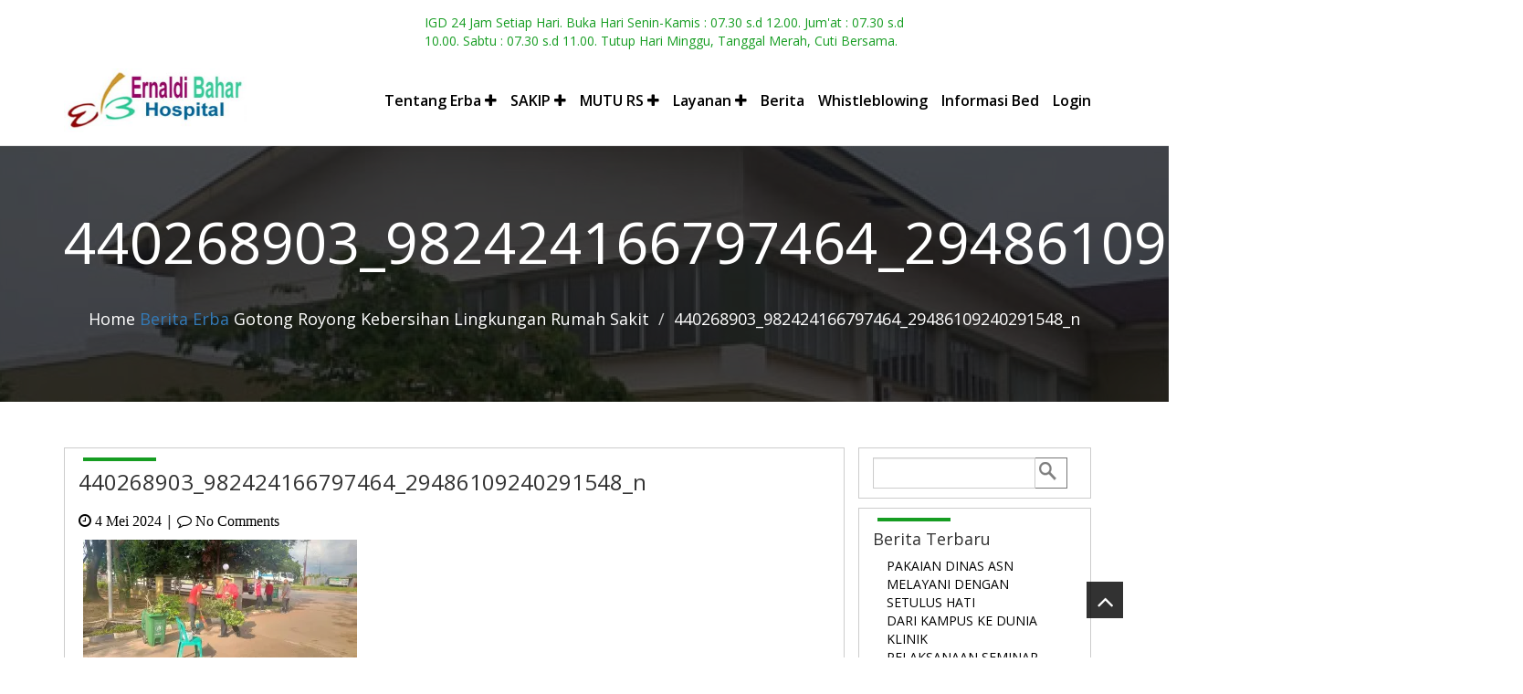

--- FILE ---
content_type: text/html; charset=UTF-8
request_url: https://rs-erba.go.id/berita-erba/gotong-royong-kebersihan-lingkungan-rumah-sakit/attachment/440268903_982424166797464_29486109240291548_n
body_size: 15363
content:
<!DOCTYPE html>
<html dir="ltr" lang="id" prefix="og: https://ogp.me/ns#">
<head>
  <meta charset="UTF-8">
  <meta name="viewport" content="width=device-width, initial-scale=1">
  <link rel="stylesheet" href="https://rs-erba.go.id/wp-content/themes/healthcare-premium/style.css" type="text/css" media="screen" />
  <link rel="stylesheet" type="text/css" href="https://fonts.googleapis.com/css?family=Open+Sans:300">
    	<link rel="shortcut icon" href="https://rs-erba.go.id/wp-content/uploads/2022/01/favicon.gif" /> 
	  <title>440268903_982424166797464_29486109240291548_n | Rumah Sakit Ernaldi Bahar</title>
<style>
		 	.testimonail{
		 		background-image:url(https://rs-erba.go.id/wp-content/themes/healthcare-premium/images/back1.jpg) !important;
		 	}
		 		 		 	.cover2{
		 		background-image:url(https://rs-erba.go.id/wp-content/themes/healthcare-premium/images/department.jpg) !important;
		 	}
		     		.cover {
            background-image: url("https://rs-erba.go.id/wp-content/uploads/2017/11/cropped-Logo-Kepala-Halaman.jpg");
          }
	       .facts {
            background-image: url("https://rs-erba.go.id/wp-content/themes/healthcare-premium/images/banner.jpg");
          }
   .carousel-inner > .item > img{
	max-height:650px;
}
.carousel-inner > .item > iframe{
width:100%;
margin-bottom:-6px;
pointer-events: none;
height:650px;
}
@media (max-width:480px){
	.carousel-inner > .item > iframe{
height:190px;
width:100%;
}
}
@media (min-width:480px) and (max-width:768px){
	.carousel-inner > .item > iframe{
height:465px;
width:100%;
}
}
.breadcrumb li a:hover{
	color:#169d22 ;
}
.navbar-brand:hover{
	color:#169d22 ;
}

.navbar-collapse .navbar-nav li a:hover::before, .navbar-collapse .navbar-nav li a:focus::before,
.navbar-collapse .navbar-nav > .active > a:focus::before, .navbar-collapse  .navbar-nav > .active > a:hover::before{
	color:#169d22 ;
} 

.top a:hover{
    color:#169d22  !important;
}

.navbar-collapse .navbar-nav > .active > a, .navbar-collapse .navbar-nav > .active > a:focus, .navbar-collapse  .navbar-nav > .active > a:hover {
	color: #169d22 !important ;
}
.dropdown-menu > .active > a, .dropdown-menu > .active > a:focus, .dropdown-menu > .active > a:hover {
  background-color: #169d22 !important;
}
.navbar-collapse .navbar-nav > li > a:focus, .navbar-collapse .navbar-nav > li > a:hover{
	color:#169d22 !important;
}
.dropdown-menu > li > a:hover{
background-color:#169d22 !important ;
}
.nav .open > a, .nav .open > a:focus, .nav .open > a:hover{
color:#169d22 !important;
}
.dropdown-menu  .open > a, .dropdown-menu  .open > a:focus, .dropdown-menu  .open > a:hover{
background-color:#169d22 !important ;
}
.carousel-control .glyphicon-chevron-left, .carousel-control .icon-prev{
background-color:#169d22 ;
}
 .carousel-control .glyphicon-chevron-right, .carousel-control .icon-next{
background-color:#169d22 ;
}
.health-dept .btn ,
  .health-dept .btn:hover{
  background-color: #169d22 ;
}
.slider-caption{
border-color:#169d22 !important;
}
.carousel-caption .btn{
background-color:#169d22 ;
}
.carousel-indicators li{
border: 1px solid #169d22 ;
}
.carousel-indicators .active{
background-color:#169d22 ;
}
.text .link{
    background-color: #169d22 ;
}
.comment .col-xs-2 img {
    border: 5px solid #169d22 ;
}
.doctors .img-thumbnail .overlay button {
  color:#169d22 ;
}
.testimony{
    background-color: #169d22 ;
}
.swiper-pagination-bullet-active{
	background-color: #169d22 !important;
    border: 1px solid #169d22 !important;
}
.news   .owl-theme .owl-controls .owl-buttons div{
  background-color:#169d22 ;
  }
.news .owl-theme .owl-controls .owl-page.active span, .news .owl-theme .owl-controls.clickable .owl-page:hover span{
  background-color: #169d22 ;
  }
.news .overlay,
.gallerys  .overlay,
.widget-footer .overlay,
.widget-footer .col-xs-4 .overlay,
.sidebar-widget .col-xs-3 .overlay,
 .sidebar-widget .pics .overlay,
 .sidebar-widget .col-xs-4 .overlay,
 .rightside .right-widget .img-thumbnail  .overlay,
 .masanary .masanary-pic .img-thumbnail .overlay,
 .rightside .blog-desc .img-thumbnail  .overlay,
 .rightside .posts .pics .img-thumbnail .overlay,
 .portfolio .element-item .overlay,
 .doctors  .img-thumbnail .overlay,
 .portfolio-details .related-post .overlay,
 .grid-item .overlay{
background:#169d22 ;
}
.news .overlay a:hover,
.gallerys  .overlay a:hover,
 .sidebar-widget .pics .overlay a:hover,
 .rightside .right-widget .img-thumbnail .overlay a:hover,
 .masanary .masanary-pic  .img-thumbnail .overlay a:hover,
 .rightside .blog-desc .img-thumbnail .overlay a:hover,
 .rightside .posts .pics .img-thumbnail .overlay a:hover,
 .portfolio .element-item .overlay a:hover,
 .doctors  .img-thumbnail .overlay a:hover{
color:#169d22 !important;
}
  .space .pagination > .active > a, .space .pagination > .active > a:focus, .space .pagination > .active > a:hover, .space .pagination > .active > span, .space .pagination > .active > span:focus, .space .pagination > .active > span:hover {
  background-color: #169d22 ;
  border-color: #169d22 ;
}
.blogs .rightside  .author .col-xs-2{
  border: 5px solid #169d22 ;
  }
  .blogs .rightside .line{
border:2px solid #169d22 ;
}
.avatar {
  border: 2px solid #169d22 ;
}
.comment a{
color: #169d22 ;
}
.feedback  form .btn{
background-color:#169d22 ;
}
.emergency .icon{
 background-color:#169d22 ;
}
.doctors .button{
border:1px solid #169d22 ;
}
.doctors   .img-thumbnail  .overlay .btn{
color:#169d22 !important;
}
 .department .tab-content .col-md-6 .line {
    border: 2px solid #169d22 ;
}
.department .tab-content .col-md-4 .icon {
    color: #169d22 ;
}
.department  .tab-content .btn {
    background-color: #169d22 ;
}
.btn,
.hc_tags a{
border:1px solid #169d22 !important;
}
.hc_tags a:hover{
background-color:#169d22 ;
}
.color{
color:#169d22 ;
}
.services .heart,
.services .ln2,
.services .ln3{
color:#169d22 ;;
}
.service .icon{
color: #169d22 ;
}
.pics .img-thumbnail{
 border-color:#169d22 ;
}
.news .date a:hover{
  color:#169d22 ;
  }
  .news .category a:hover{
  color:#169d22 ;
  }
  .news .btn,
  .news .btn:hover{
background-color:#169d22 ;
  }
   .news .overlay a:hover{
  color:#169d22 !important;
    border:2px solid #169d22 ;
  }
  .gallerys .overlay  a:hover{
  color:#169d22 !important;
    border:2px solid #169d22 ;
  }
  .appoinment{
  background-color:#169d22 ;
  }
.footer .widget-footer a:hover{
color:#169d22 ;
}
.tagcloud a:hover {
  border: 1px solid #169d22 ;
  background-color:#169d22  !important;
}
#wp-calendar caption {
  background-color: #169d22 ;
}
.footer-bottom a:hover{
color:#169d22 ;
}
.sidebar-widget .tagcloud a {
  border: 1px solid #169d22 ;
}
.sidebar-widget .tagcloud a:hover{
  border: 1px solid #169d22 ;
}
.sidebar-widget .line{
border:2px solid #169d22 ;
}
.sidebar-widget .nav a:focus,
	.sidebar-widget .nav a:hover{
	color:#169d22 ;
	}
	.sidebar-widget .img-thumbnail .overlay a:hover{
	color:#169d22 ;
	border:2px solid #169d22 ;
	}
	.sidebar .recent .nav li a{
	background-color:#169d22 ;
	}
.rightside a:hover{
color:#169d22 ;;
}
.rightside  .blog-desc .img-thumbnail .overlay a:hover{
background-color:#eee;
color:#169d22 ;
  border:2px solid #169d22 ;
}
  .sidebar .recent .nav-tabs > li.active > a,
  .sidebar .recent .nav-tabs > li.active > a:focus,
  .sidebar .recent  .nav-tabs > li.active > a:hover,
  .sidebar .recent .nav-tabs > li a:hover {
	color:#169d22 ;

	}
.bg{
background-color:#169d22 ;
}
.bg:hover{
background-color:#169d22 ;
}
.rightside .right-widget .img-thumbnail  .overlay a:hover{
color:#169d22 ;
  border:2px solid #169d22 ;
}
.space .pagination a:hover{
background-color:#169d22 ;
}
.masanary a:hover{
color:#169d22 ;
}
.services .line{
color:#169d22 ;
}
.service-icon a{
color:#169d22 ;
}
.services .service  a{
color:#169d22 ;
}
.services .service a .icon{
border:2px solid #169d22 ;
}
.services .service a:hover .icon{
background-color:#169d22 ;
}
.service4 .col-xs-3 .icon{
color:#169d22 ;
}
.services .service4  a{
color:#169d22 ;
}
.services .service4 a .icon{
border:2px solid #169d22 ;
}
.services .service4 a:hover .icon{
background-color:#169d22 ;
}
.portfolio .button{
border:1px solid #169d22 ;
}
.portfolio .button:hover,
.portfolio .button-group .button.is-checked{
background-color:#169d22 ;
}
.portfolio .element-item .overlay a:hover{
color:#169d22 !important ;
border:2px solid #169d22 ;
}
.contact .line{
border:2px solid #169d22 ;
}
.doctors .button:hover,
.doctors .button-group .button.is-checked{
background-color:#169d22 ;
}
.blue{
background-color:#169d22 ;
}
.doctors  .img-thumbnail .overlay a:hover{
color:#169d22 !important;
}
.doctors  .img-thumbnail .overlay .btn:hover{
background-color:#169d22 ;
}
.contact .btn{
background-color:#169d22 !important ;
}
.about_doctors .docs{
 border: 2px solid #169d22 ;
 }
  .about_doctors  .docs .btn{
   background-color:#169d22 ;
   }
    .about_doctors  .docs .name{
	border:2px solid #169d22 ;
	color:#169d22 ;
   }
	.about_doctors .docs:hover .btn{
	color:#169d22 !important ;
	}
.about_doctors  .docs:hover .caption, 
.about_doctors  .docs:hover p,
.about_doctors  .docs:hover a,
.about_doctors .docs:hover .name{
	background-color:#169d22!important ;
}	
.about-department .btn:after {
	color:#169d22 ;
 }
  .accordion-details  .collapse.in > .btn-lg  {
  color:#169d22 ;
  }
   .about-department .btn .icon{
	background-color: #169d22 ;
}
.events .up-event .health-event{
border-bottom:2px solid #169d22 ;
}
.events .up-event .dates{
background-color:#169d22 ;
}
.events .up-event .btn{
background-color:#169d22 ;
}
.about-appoinment .mobile  .btn{
color:#169d22 ;
}
.about-desc blockquote{
border-left:2px solid #169d22 ;
border-right:2px solid #169d22 ;
}
.about-desc .btn{
color:#169d22 ;
}
  .about-doctors .about-doc-details {
  background-color: #169d22;
}
.about-doctors .about-doc-details .img-thumbnail {
    border: 2px solid #169d22;
  }
.about-doctors .button-group .button.button.is-checked {
    color: #169d22 ;
}
.about-doctors .button-group .button.button.is-checked .icon{
background-color:#fff;
color:#169d22 ;
}
.about-doctors .button-group .button .icon{
background-color:#169d22 ;
}
.about-doctors .about-doc-details .btn{
color:#169d22;
border:1px solid #169d22; 
}
.about-doctors .about-doc-details:hover .btn{
color:#169d22 ;
}
.about-doctors .about-doc-details:hover{
background-color:#169d22 ;
}
.about-doctors .about-doc-details:hover .view{
color:#169d22 ;
}
.about-doctors .about-doc-details:hover .img-thumbnail{
background-color:#169d22 ;
}
.client{
 background-color:#169d22 ;
 }
.abt-appoinment .feed .btn{
color:#169d22 ;
}
.line{
border:2px solid #169d22 ;
}
.doctors-pic .icon:hover {
color:#169d22 ;
}
.doctors-pic .btn{
color:#169d22 ;
}
.tabs  .tab-content ul li::before{
 color: #169d22 ;
}
.tabs .nav > li a{
background-color:#169d22 ;
}
.tabs .nav-tabs > li.active > a,.tabs  .nav-tabs > li.active > a:focus, .tabs .nav-tabs > li.active > a:hover {
background-color:transparent;
color:#169d22 ;
border:2px solid #169d22 ;
}
.tabs .nav > li a:hover{
background-color:#169d22 ;
}
.accordion .accordion-details .type3  .btn-accordian {
	background-color:#169d22 ;
}
.accordion .accordion-details .type4  .btn-accordian {
	background-color:#169d22 ;
}
.about-department .btn::after {
    color: #169d22 ;
}
.error .btn {
  background-color: #169d22 ;
 }
 .exp1 blockquote{
border-left:5px solid #169d22 ;
}
.portfolio-pic .detail .icon {
  color:#169d22 ;
  }
.portfolio-pic  .btn{
color:#169d22  !important;
border:1px solid #169d22 ;
}
.portfolio-pic  .btn:hover{
background-color:#169d22 ;
border:1px solid #169d22 ;
}
.portfolio-details .pager li > a{
color:#169d22 ;
border:1px solid #169d22 ;
}
.portfolio-details .pager li > a:hover,
.portfolio-details .pager li > a:focus{
background-color:#169d22 ;
}
.portfolio-details .related-post  .overlay a:hover {
  border: 1px solid #169d22 ;
  color: #169d22 ;
}
.portfolio-details .related-post  .owl-theme .owl-controls .owl-buttons div {
  background-color: #169d22 ;
}
.abt-appoinment {
  background-color: #169d22 ;
}
.hc_tags a {
  border: 1px solid #169d22 ;
}
.sidebar-widget  a:hover { 
color:#169d22  !important;
}
.pagination > .active > a, .pagination > .active > a:focus, .pagination > .active > a:hover, .pagination > .active > span, .pagination > .active > span:focus, .pagination > .active > span:hover {
  border-color: #169d22 ;
}
.woocommerce span.onsale{
	background-color:#169d22 !important;
}
.woocommerce #respond input#submit, .woocommerce a.button, .woocommerce button.button, .woocommerce input.button{
	background-color:#169d22 !important;
	border:1px solid #169d22 !important;
}
.woocommerce #respond input#submit:hover, .woocommerce a.button:hover, .woocommerce button.button:hover, .woocommerce input.button:hover{
	color:#169d22 !important;
	border:1px solid #169d22 !important;
}
.stars a,
.stars a.active,
.woocommerce .star-rating{
  color:#169d22 ;
}
.woocommerce .woocommerce-message::before,
.woocommerce .woocommerce-info::before{
	color:#169d22 !important;
}
.woocommerce .woocommerce-info,
.woocommerce .woocommerce-message {
  border-top-color:#169d22 !important;
}
  .pic .pics .overlay a:hover{
   color:#169d22 !important;
  }
  .theme-color {
  background-color: #169d22;
}
   .form-control:focus {
  box-shadow: 0 0 2px 1px #169d22 !important;
    }
  .home-docs .element-item h3 a{
    color:#169d22;
    }
	.swiper-button-prev,
.swiper-button-next {
  background-color: #169d22;
}
.post-link {
  background-color: #169d22;
}
</style>
		<!-- All in One SEO 4.9.3 - aioseo.com -->
	<meta name="robots" content="max-image-preview:large" />
	<meta name="author" content="Humas Erba"/>
	<link rel="canonical" href="https://rs-erba.go.id/berita-erba/gotong-royong-kebersihan-lingkungan-rumah-sakit/attachment/440268903_982424166797464_29486109240291548_n" />
	<meta name="generator" content="All in One SEO (AIOSEO) 4.9.3" />
		<meta property="og:locale" content="id_ID" />
		<meta property="og:site_name" content="Rumah Sakit Ernaldi Bahar | Layanan Maksimal dan Berkualitas" />
		<meta property="og:type" content="article" />
		<meta property="og:title" content="440268903_982424166797464_29486109240291548_n | Rumah Sakit Ernaldi Bahar" />
		<meta property="og:url" content="https://rs-erba.go.id/berita-erba/gotong-royong-kebersihan-lingkungan-rumah-sakit/attachment/440268903_982424166797464_29486109240291548_n" />
		<meta property="article:published_time" content="2024-05-04T02:32:56+00:00" />
		<meta property="article:modified_time" content="2024-05-04T02:32:56+00:00" />
		<meta name="twitter:card" content="summary" />
		<meta name="twitter:title" content="440268903_982424166797464_29486109240291548_n | Rumah Sakit Ernaldi Bahar" />
		<script type="application/ld+json" class="aioseo-schema">
			{"@context":"https:\/\/schema.org","@graph":[{"@type":"BreadcrumbList","@id":"https:\/\/rs-erba.go.id\/berita-erba\/gotong-royong-kebersihan-lingkungan-rumah-sakit\/attachment\/440268903_982424166797464_29486109240291548_n#breadcrumblist","itemListElement":[{"@type":"ListItem","@id":"https:\/\/rs-erba.go.id#listItem","position":1,"name":"Home","item":"https:\/\/rs-erba.go.id","nextItem":{"@type":"ListItem","@id":"https:\/\/rs-erba.go.id\/berita-erba\/gotong-royong-kebersihan-lingkungan-rumah-sakit\/attachment\/440268903_982424166797464_29486109240291548_n#listItem","name":"440268903_982424166797464_29486109240291548_n"}},{"@type":"ListItem","@id":"https:\/\/rs-erba.go.id\/berita-erba\/gotong-royong-kebersihan-lingkungan-rumah-sakit\/attachment\/440268903_982424166797464_29486109240291548_n#listItem","position":2,"name":"440268903_982424166797464_29486109240291548_n","previousItem":{"@type":"ListItem","@id":"https:\/\/rs-erba.go.id#listItem","name":"Home"}}]},{"@type":"ItemPage","@id":"https:\/\/rs-erba.go.id\/berita-erba\/gotong-royong-kebersihan-lingkungan-rumah-sakit\/attachment\/440268903_982424166797464_29486109240291548_n#itempage","url":"https:\/\/rs-erba.go.id\/berita-erba\/gotong-royong-kebersihan-lingkungan-rumah-sakit\/attachment\/440268903_982424166797464_29486109240291548_n","name":"440268903_982424166797464_29486109240291548_n | Rumah Sakit Ernaldi Bahar","inLanguage":"id-ID","isPartOf":{"@id":"https:\/\/rs-erba.go.id\/#website"},"breadcrumb":{"@id":"https:\/\/rs-erba.go.id\/berita-erba\/gotong-royong-kebersihan-lingkungan-rumah-sakit\/attachment\/440268903_982424166797464_29486109240291548_n#breadcrumblist"},"author":{"@id":"https:\/\/rs-erba.go.id\/author\/humas#author"},"creator":{"@id":"https:\/\/rs-erba.go.id\/author\/humas#author"},"datePublished":"2024-05-04T09:32:56+07:00","dateModified":"2024-05-04T09:32:56+07:00"},{"@type":"Organization","@id":"https:\/\/rs-erba.go.id\/#organization","name":"Rumah Sakit Ernaldi Bahar","description":"Layanan Maksimal dan Berkualitas","url":"https:\/\/rs-erba.go.id\/"},{"@type":"Person","@id":"https:\/\/rs-erba.go.id\/author\/humas#author","url":"https:\/\/rs-erba.go.id\/author\/humas","name":"Humas Erba","image":{"@type":"ImageObject","@id":"https:\/\/rs-erba.go.id\/berita-erba\/gotong-royong-kebersihan-lingkungan-rumah-sakit\/attachment\/440268903_982424166797464_29486109240291548_n#authorImage","url":"https:\/\/secure.gravatar.com\/avatar\/f078a1f113a752eb18d8026a4d96944f11e2e88f3d1ec6aa935f5838d301e53f?s=96&d=mm&r=g","width":96,"height":96,"caption":"Humas Erba"}},{"@type":"WebSite","@id":"https:\/\/rs-erba.go.id\/#website","url":"https:\/\/rs-erba.go.id\/","name":"Rumah Sakit Ernaldi Bahar","description":"Layanan Maksimal dan Berkualitas","inLanguage":"id-ID","publisher":{"@id":"https:\/\/rs-erba.go.id\/#organization"}}]}
		</script>
		<!-- All in One SEO -->

<link rel='dns-prefetch' href='//secure.gravatar.com' />
<link rel='dns-prefetch' href='//stats.wp.com' />
<link rel='dns-prefetch' href='//fonts.googleapis.com' />
<link rel='dns-prefetch' href='//v0.wordpress.com' />
<link rel='dns-prefetch' href='//widgets.wp.com' />
<link rel='dns-prefetch' href='//s0.wp.com' />
<link rel='dns-prefetch' href='//0.gravatar.com' />
<link rel='dns-prefetch' href='//1.gravatar.com' />
<link rel='dns-prefetch' href='//2.gravatar.com' />
<link rel='preconnect' href='//i0.wp.com' />
<link rel='preconnect' href='//c0.wp.com' />
<link rel="alternate" type="application/rss+xml" title="Rumah Sakit Ernaldi Bahar &raquo; Feed" href="https://rs-erba.go.id/feed" />
<link rel="alternate" type="application/rss+xml" title="Rumah Sakit Ernaldi Bahar &raquo; Umpan Komentar" href="https://rs-erba.go.id/comments/feed" />
<link rel="alternate" type="application/rss+xml" title="Rumah Sakit Ernaldi Bahar &raquo; 440268903_982424166797464_29486109240291548_n Umpan Komentar" href="https://rs-erba.go.id/berita-erba/gotong-royong-kebersihan-lingkungan-rumah-sakit/attachment/440268903_982424166797464_29486109240291548_n/feed" />
<link rel="alternate" title="oEmbed (JSON)" type="application/json+oembed" href="https://rs-erba.go.id/wp-json/oembed/1.0/embed?url=https%3A%2F%2Frs-erba.go.id%2Fberita-erba%2Fgotong-royong-kebersihan-lingkungan-rumah-sakit%2Fattachment%2F440268903_982424166797464_29486109240291548_n" />
<link rel="alternate" title="oEmbed (XML)" type="text/xml+oembed" href="https://rs-erba.go.id/wp-json/oembed/1.0/embed?url=https%3A%2F%2Frs-erba.go.id%2Fberita-erba%2Fgotong-royong-kebersihan-lingkungan-rumah-sakit%2Fattachment%2F440268903_982424166797464_29486109240291548_n&#038;format=xml" />
<style id='wp-img-auto-sizes-contain-inline-css' type='text/css'>
img:is([sizes=auto i],[sizes^="auto," i]){contain-intrinsic-size:3000px 1500px}
/*# sourceURL=wp-img-auto-sizes-contain-inline-css */
</style>
<style id='wp-emoji-styles-inline-css' type='text/css'>

	img.wp-smiley, img.emoji {
		display: inline !important;
		border: none !important;
		box-shadow: none !important;
		height: 1em !important;
		width: 1em !important;
		margin: 0 0.07em !important;
		vertical-align: -0.1em !important;
		background: none !important;
		padding: 0 !important;
	}
/*# sourceURL=wp-emoji-styles-inline-css */
</style>
<style id='wp-block-library-inline-css' type='text/css'>
:root{--wp-block-synced-color:#7a00df;--wp-block-synced-color--rgb:122,0,223;--wp-bound-block-color:var(--wp-block-synced-color);--wp-editor-canvas-background:#ddd;--wp-admin-theme-color:#007cba;--wp-admin-theme-color--rgb:0,124,186;--wp-admin-theme-color-darker-10:#006ba1;--wp-admin-theme-color-darker-10--rgb:0,107,160.5;--wp-admin-theme-color-darker-20:#005a87;--wp-admin-theme-color-darker-20--rgb:0,90,135;--wp-admin-border-width-focus:2px}@media (min-resolution:192dpi){:root{--wp-admin-border-width-focus:1.5px}}.wp-element-button{cursor:pointer}:root .has-very-light-gray-background-color{background-color:#eee}:root .has-very-dark-gray-background-color{background-color:#313131}:root .has-very-light-gray-color{color:#eee}:root .has-very-dark-gray-color{color:#313131}:root .has-vivid-green-cyan-to-vivid-cyan-blue-gradient-background{background:linear-gradient(135deg,#00d084,#0693e3)}:root .has-purple-crush-gradient-background{background:linear-gradient(135deg,#34e2e4,#4721fb 50%,#ab1dfe)}:root .has-hazy-dawn-gradient-background{background:linear-gradient(135deg,#faaca8,#dad0ec)}:root .has-subdued-olive-gradient-background{background:linear-gradient(135deg,#fafae1,#67a671)}:root .has-atomic-cream-gradient-background{background:linear-gradient(135deg,#fdd79a,#004a59)}:root .has-nightshade-gradient-background{background:linear-gradient(135deg,#330968,#31cdcf)}:root .has-midnight-gradient-background{background:linear-gradient(135deg,#020381,#2874fc)}:root{--wp--preset--font-size--normal:16px;--wp--preset--font-size--huge:42px}.has-regular-font-size{font-size:1em}.has-larger-font-size{font-size:2.625em}.has-normal-font-size{font-size:var(--wp--preset--font-size--normal)}.has-huge-font-size{font-size:var(--wp--preset--font-size--huge)}.has-text-align-center{text-align:center}.has-text-align-left{text-align:left}.has-text-align-right{text-align:right}.has-fit-text{white-space:nowrap!important}#end-resizable-editor-section{display:none}.aligncenter{clear:both}.items-justified-left{justify-content:flex-start}.items-justified-center{justify-content:center}.items-justified-right{justify-content:flex-end}.items-justified-space-between{justify-content:space-between}.screen-reader-text{border:0;clip-path:inset(50%);height:1px;margin:-1px;overflow:hidden;padding:0;position:absolute;width:1px;word-wrap:normal!important}.screen-reader-text:focus{background-color:#ddd;clip-path:none;color:#444;display:block;font-size:1em;height:auto;left:5px;line-height:normal;padding:15px 23px 14px;text-decoration:none;top:5px;width:auto;z-index:100000}html :where(.has-border-color){border-style:solid}html :where([style*=border-top-color]){border-top-style:solid}html :where([style*=border-right-color]){border-right-style:solid}html :where([style*=border-bottom-color]){border-bottom-style:solid}html :where([style*=border-left-color]){border-left-style:solid}html :where([style*=border-width]){border-style:solid}html :where([style*=border-top-width]){border-top-style:solid}html :where([style*=border-right-width]){border-right-style:solid}html :where([style*=border-bottom-width]){border-bottom-style:solid}html :where([style*=border-left-width]){border-left-style:solid}html :where(img[class*=wp-image-]){height:auto;max-width:100%}:where(figure){margin:0 0 1em}html :where(.is-position-sticky){--wp-admin--admin-bar--position-offset:var(--wp-admin--admin-bar--height,0px)}@media screen and (max-width:600px){html :where(.is-position-sticky){--wp-admin--admin-bar--position-offset:0px}}

/*# sourceURL=wp-block-library-inline-css */
</style><style id='global-styles-inline-css' type='text/css'>
:root{--wp--preset--aspect-ratio--square: 1;--wp--preset--aspect-ratio--4-3: 4/3;--wp--preset--aspect-ratio--3-4: 3/4;--wp--preset--aspect-ratio--3-2: 3/2;--wp--preset--aspect-ratio--2-3: 2/3;--wp--preset--aspect-ratio--16-9: 16/9;--wp--preset--aspect-ratio--9-16: 9/16;--wp--preset--color--black: #000000;--wp--preset--color--cyan-bluish-gray: #abb8c3;--wp--preset--color--white: #ffffff;--wp--preset--color--pale-pink: #f78da7;--wp--preset--color--vivid-red: #cf2e2e;--wp--preset--color--luminous-vivid-orange: #ff6900;--wp--preset--color--luminous-vivid-amber: #fcb900;--wp--preset--color--light-green-cyan: #7bdcb5;--wp--preset--color--vivid-green-cyan: #00d084;--wp--preset--color--pale-cyan-blue: #8ed1fc;--wp--preset--color--vivid-cyan-blue: #0693e3;--wp--preset--color--vivid-purple: #9b51e0;--wp--preset--gradient--vivid-cyan-blue-to-vivid-purple: linear-gradient(135deg,rgb(6,147,227) 0%,rgb(155,81,224) 100%);--wp--preset--gradient--light-green-cyan-to-vivid-green-cyan: linear-gradient(135deg,rgb(122,220,180) 0%,rgb(0,208,130) 100%);--wp--preset--gradient--luminous-vivid-amber-to-luminous-vivid-orange: linear-gradient(135deg,rgb(252,185,0) 0%,rgb(255,105,0) 100%);--wp--preset--gradient--luminous-vivid-orange-to-vivid-red: linear-gradient(135deg,rgb(255,105,0) 0%,rgb(207,46,46) 100%);--wp--preset--gradient--very-light-gray-to-cyan-bluish-gray: linear-gradient(135deg,rgb(238,238,238) 0%,rgb(169,184,195) 100%);--wp--preset--gradient--cool-to-warm-spectrum: linear-gradient(135deg,rgb(74,234,220) 0%,rgb(151,120,209) 20%,rgb(207,42,186) 40%,rgb(238,44,130) 60%,rgb(251,105,98) 80%,rgb(254,248,76) 100%);--wp--preset--gradient--blush-light-purple: linear-gradient(135deg,rgb(255,206,236) 0%,rgb(152,150,240) 100%);--wp--preset--gradient--blush-bordeaux: linear-gradient(135deg,rgb(254,205,165) 0%,rgb(254,45,45) 50%,rgb(107,0,62) 100%);--wp--preset--gradient--luminous-dusk: linear-gradient(135deg,rgb(255,203,112) 0%,rgb(199,81,192) 50%,rgb(65,88,208) 100%);--wp--preset--gradient--pale-ocean: linear-gradient(135deg,rgb(255,245,203) 0%,rgb(182,227,212) 50%,rgb(51,167,181) 100%);--wp--preset--gradient--electric-grass: linear-gradient(135deg,rgb(202,248,128) 0%,rgb(113,206,126) 100%);--wp--preset--gradient--midnight: linear-gradient(135deg,rgb(2,3,129) 0%,rgb(40,116,252) 100%);--wp--preset--font-size--small: 13px;--wp--preset--font-size--medium: 20px;--wp--preset--font-size--large: 36px;--wp--preset--font-size--x-large: 42px;--wp--preset--spacing--20: 0.44rem;--wp--preset--spacing--30: 0.67rem;--wp--preset--spacing--40: 1rem;--wp--preset--spacing--50: 1.5rem;--wp--preset--spacing--60: 2.25rem;--wp--preset--spacing--70: 3.38rem;--wp--preset--spacing--80: 5.06rem;--wp--preset--shadow--natural: 6px 6px 9px rgba(0, 0, 0, 0.2);--wp--preset--shadow--deep: 12px 12px 50px rgba(0, 0, 0, 0.4);--wp--preset--shadow--sharp: 6px 6px 0px rgba(0, 0, 0, 0.2);--wp--preset--shadow--outlined: 6px 6px 0px -3px rgb(255, 255, 255), 6px 6px rgb(0, 0, 0);--wp--preset--shadow--crisp: 6px 6px 0px rgb(0, 0, 0);}:where(.is-layout-flex){gap: 0.5em;}:where(.is-layout-grid){gap: 0.5em;}body .is-layout-flex{display: flex;}.is-layout-flex{flex-wrap: wrap;align-items: center;}.is-layout-flex > :is(*, div){margin: 0;}body .is-layout-grid{display: grid;}.is-layout-grid > :is(*, div){margin: 0;}:where(.wp-block-columns.is-layout-flex){gap: 2em;}:where(.wp-block-columns.is-layout-grid){gap: 2em;}:where(.wp-block-post-template.is-layout-flex){gap: 1.25em;}:where(.wp-block-post-template.is-layout-grid){gap: 1.25em;}.has-black-color{color: var(--wp--preset--color--black) !important;}.has-cyan-bluish-gray-color{color: var(--wp--preset--color--cyan-bluish-gray) !important;}.has-white-color{color: var(--wp--preset--color--white) !important;}.has-pale-pink-color{color: var(--wp--preset--color--pale-pink) !important;}.has-vivid-red-color{color: var(--wp--preset--color--vivid-red) !important;}.has-luminous-vivid-orange-color{color: var(--wp--preset--color--luminous-vivid-orange) !important;}.has-luminous-vivid-amber-color{color: var(--wp--preset--color--luminous-vivid-amber) !important;}.has-light-green-cyan-color{color: var(--wp--preset--color--light-green-cyan) !important;}.has-vivid-green-cyan-color{color: var(--wp--preset--color--vivid-green-cyan) !important;}.has-pale-cyan-blue-color{color: var(--wp--preset--color--pale-cyan-blue) !important;}.has-vivid-cyan-blue-color{color: var(--wp--preset--color--vivid-cyan-blue) !important;}.has-vivid-purple-color{color: var(--wp--preset--color--vivid-purple) !important;}.has-black-background-color{background-color: var(--wp--preset--color--black) !important;}.has-cyan-bluish-gray-background-color{background-color: var(--wp--preset--color--cyan-bluish-gray) !important;}.has-white-background-color{background-color: var(--wp--preset--color--white) !important;}.has-pale-pink-background-color{background-color: var(--wp--preset--color--pale-pink) !important;}.has-vivid-red-background-color{background-color: var(--wp--preset--color--vivid-red) !important;}.has-luminous-vivid-orange-background-color{background-color: var(--wp--preset--color--luminous-vivid-orange) !important;}.has-luminous-vivid-amber-background-color{background-color: var(--wp--preset--color--luminous-vivid-amber) !important;}.has-light-green-cyan-background-color{background-color: var(--wp--preset--color--light-green-cyan) !important;}.has-vivid-green-cyan-background-color{background-color: var(--wp--preset--color--vivid-green-cyan) !important;}.has-pale-cyan-blue-background-color{background-color: var(--wp--preset--color--pale-cyan-blue) !important;}.has-vivid-cyan-blue-background-color{background-color: var(--wp--preset--color--vivid-cyan-blue) !important;}.has-vivid-purple-background-color{background-color: var(--wp--preset--color--vivid-purple) !important;}.has-black-border-color{border-color: var(--wp--preset--color--black) !important;}.has-cyan-bluish-gray-border-color{border-color: var(--wp--preset--color--cyan-bluish-gray) !important;}.has-white-border-color{border-color: var(--wp--preset--color--white) !important;}.has-pale-pink-border-color{border-color: var(--wp--preset--color--pale-pink) !important;}.has-vivid-red-border-color{border-color: var(--wp--preset--color--vivid-red) !important;}.has-luminous-vivid-orange-border-color{border-color: var(--wp--preset--color--luminous-vivid-orange) !important;}.has-luminous-vivid-amber-border-color{border-color: var(--wp--preset--color--luminous-vivid-amber) !important;}.has-light-green-cyan-border-color{border-color: var(--wp--preset--color--light-green-cyan) !important;}.has-vivid-green-cyan-border-color{border-color: var(--wp--preset--color--vivid-green-cyan) !important;}.has-pale-cyan-blue-border-color{border-color: var(--wp--preset--color--pale-cyan-blue) !important;}.has-vivid-cyan-blue-border-color{border-color: var(--wp--preset--color--vivid-cyan-blue) !important;}.has-vivid-purple-border-color{border-color: var(--wp--preset--color--vivid-purple) !important;}.has-vivid-cyan-blue-to-vivid-purple-gradient-background{background: var(--wp--preset--gradient--vivid-cyan-blue-to-vivid-purple) !important;}.has-light-green-cyan-to-vivid-green-cyan-gradient-background{background: var(--wp--preset--gradient--light-green-cyan-to-vivid-green-cyan) !important;}.has-luminous-vivid-amber-to-luminous-vivid-orange-gradient-background{background: var(--wp--preset--gradient--luminous-vivid-amber-to-luminous-vivid-orange) !important;}.has-luminous-vivid-orange-to-vivid-red-gradient-background{background: var(--wp--preset--gradient--luminous-vivid-orange-to-vivid-red) !important;}.has-very-light-gray-to-cyan-bluish-gray-gradient-background{background: var(--wp--preset--gradient--very-light-gray-to-cyan-bluish-gray) !important;}.has-cool-to-warm-spectrum-gradient-background{background: var(--wp--preset--gradient--cool-to-warm-spectrum) !important;}.has-blush-light-purple-gradient-background{background: var(--wp--preset--gradient--blush-light-purple) !important;}.has-blush-bordeaux-gradient-background{background: var(--wp--preset--gradient--blush-bordeaux) !important;}.has-luminous-dusk-gradient-background{background: var(--wp--preset--gradient--luminous-dusk) !important;}.has-pale-ocean-gradient-background{background: var(--wp--preset--gradient--pale-ocean) !important;}.has-electric-grass-gradient-background{background: var(--wp--preset--gradient--electric-grass) !important;}.has-midnight-gradient-background{background: var(--wp--preset--gradient--midnight) !important;}.has-small-font-size{font-size: var(--wp--preset--font-size--small) !important;}.has-medium-font-size{font-size: var(--wp--preset--font-size--medium) !important;}.has-large-font-size{font-size: var(--wp--preset--font-size--large) !important;}.has-x-large-font-size{font-size: var(--wp--preset--font-size--x-large) !important;}
/*# sourceURL=global-styles-inline-css */
</style>

<style id='classic-theme-styles-inline-css' type='text/css'>
/*! This file is auto-generated */
.wp-block-button__link{color:#fff;background-color:#32373c;border-radius:9999px;box-shadow:none;text-decoration:none;padding:calc(.667em + 2px) calc(1.333em + 2px);font-size:1.125em}.wp-block-file__button{background:#32373c;color:#fff;text-decoration:none}
/*# sourceURL=/wp-includes/css/classic-themes.min.css */
</style>
<link rel='stylesheet' id='bootstrap-css' href='https://rs-erba.go.id/wp-content/themes/healthcare-premium/css/bootstrap/css/bootstrap.min.css?ver=6.9' type='text/css' media='all' />
<link rel='stylesheet' id='font-awesome-css' href='https://rs-erba.go.id/wp-content/themes/healthcare-premium/css/font-awesome/css/font-awesome.min.css?ver=6.9' type='text/css' media='all' />
<link rel='stylesheet' id='animate-css' href='https://rs-erba.go.id/wp-content/themes/healthcare-premium/css/animate.css?ver=6.9' type='text/css' media='all' />
<link rel='stylesheet' id='simplelightbox-css' href='https://rs-erba.go.id/wp-content/themes/healthcare-premium/css/simplelightbox.css?ver=6.9' type='text/css' media='all' />
<link rel='stylesheet' id='calendarCSS-css' href='https://rs-erba.go.id/wp-content/themes/healthcare-premium/css/calendrical.css?ver=6.9' type='text/css' media='all' />
<link rel='stylesheet' id='mediaResponsive-css' href='https://rs-erba.go.id/wp-content/themes/healthcare-premium/css/media-query.css?ver=6.9' type='text/css' media='all' />
<link rel='stylesheet' id='swiper-css' href='https://rs-erba.go.id/wp-content/themes/healthcare-premium/css/swiper.min.css?ver=6.9' type='text/css' media='all' />
<link rel='stylesheet' id='imgGallery-css' href='https://rs-erba.go.id/wp-content/themes/healthcare-premium/css/img-gallery.css?ver=6.9' type='text/css' media='all' />
<link rel='stylesheet' id='farbtasticStyle-css' href='https://rs-erba.go.id/wp-content/themes/healthcare-premium/css/farbtastic.css?ver=6.9' type='text/css' media='all' />
<link rel='stylesheet' id='validationEngine-css-css' href='https://rs-erba.go.id/wp-content/themes/healthcare-premium/css/validationEngine.jquery.css?ver=6.9' type='text/css' media='all' />
<link rel='stylesheet' id='color-chooser-css' href='https://rs-erba.go.id/wp-content/themes/healthcare-premium/css/color-chooser.css?ver=6.9' type='text/css' media='all' />
<link rel='stylesheet' id='open-sans-css' href='https://fonts.googleapis.com/css?family=Open+Sans%3A300italic%2C400italic%2C600italic%2C300%2C400%2C600&#038;subset=latin%2Clatin-ext&#038;display=fallback&#038;ver=6.9' type='text/css' media='all' />
<link rel='stylesheet' id='jetpack_likes-css' href='https://c0.wp.com/p/jetpack/15.4/modules/likes/style.css' type='text/css' media='all' />
<script type="text/javascript" src="https://c0.wp.com/c/6.9/wp-includes/js/jquery/jquery.min.js" id="jquery-core-js"></script>
<script type="text/javascript" src="https://c0.wp.com/c/6.9/wp-includes/js/jquery/jquery-migrate.min.js" id="jquery-migrate-js"></script>
<script type="text/javascript" src="https://rs-erba.go.id/wp-content/themes/healthcare-premium/css/bootstrap/js/bootstrap.min.js?ver=6.9" id="bootstrap_js-js"></script>
<script type="text/javascript" src="https://rs-erba.go.id/wp-content/themes/healthcare-premium/js/simple-lightbox.min.js?ver=6.9" id="simple-lightbox.min-js"></script>
<script type="text/javascript" src="https://rs-erba.go.id/wp-content/themes/healthcare-premium/js/jquery.calendrical.js?ver=6.9" id="calendarJS-js"></script>
<script type="text/javascript" src="https://rs-erba.go.id/wp-content/themes/healthcare-premium/js/wow.min.js?ver=6.9" id="wow.min-js"></script>
<script type="text/javascript" src="https://rs-erba.go.id/wp-content/themes/healthcare-premium/js/isotope.pkgd.js?ver=6.9" id="isotope.pkgd-js"></script>
<script type="text/javascript" src="https://rs-erba.go.id/wp-content/themes/healthcare-premium/js/swiper.min.js?ver=6.9" id="swiper.min-js"></script>
<script type="text/javascript" src="https://rs-erba.go.id/wp-content/themes/healthcare-premium/js/jquery.flexslider.min.js?ver=6.9" id="flexslider-js"></script>
<script type="text/javascript" src="https://rs-erba.go.id/wp-content/themes/healthcare-premium/js/waypoints.min.js?ver=6.9" id="waypoints-js"></script>
<script type="text/javascript" src="https://rs-erba.go.id/wp-content/themes/healthcare-premium/js/jquery.countTo.js?ver=6.9" id="countTo-js"></script>
<script type="text/javascript" src="https://rs-erba.go.id/wp-content/themes/healthcare-premium/js/farbtastic.js?ver=6.9" id="farbtastic-js"></script>
<script type="text/javascript" src="https://rs-erba.go.id/wp-content/themes/healthcare-premium/js/validate.js?ver=6.9" id="validate-js"></script>
<script type="text/javascript" src="https://rs-erba.go.id/wp-content/themes/healthcare-premium/js/jquery.parallax-1.1.3.js?ver=6.9" id="parallax-min-js"></script>
<script type="text/javascript" id="validate-en-js-extra">
/* <![CDATA[ */
var _string_weblizar = {"name_string":"* This field is required","email_string":"* Invalid email address"};
//# sourceURL=validate-en-js-extra
/* ]]> */
</script>
<script type="text/javascript" src="https://rs-erba.go.id/wp-content/themes/healthcare-premium/js/jquery.validationEngine-en.js?ver=6.9" id="validate-en-js"></script>
<link rel="https://api.w.org/" href="https://rs-erba.go.id/wp-json/" /><link rel="alternate" title="JSON" type="application/json" href="https://rs-erba.go.id/wp-json/wp/v2/media/3097" /><link rel="EditURI" type="application/rsd+xml" title="RSD" href="https://rs-erba.go.id/xmlrpc.php?rsd" />
<meta name="generator" content="WordPress 6.9" />
<link rel='shortlink' href='https://wp.me/a9m1om-NX' />
<meta name="generator" content="Redux 4.5.10" />	<style>img#wpstats{display:none}</style>
		<style type="text/css">.recentcomments a{display:inline !important;padding:0 !important;margin:0 !important;}</style>		<style type="text/css" id="wp-custom-css">
			.post P{
line-height: 2em;
padding-bottom: 15px;
}		</style>
		</head>
<body class="attachment wp-singular attachment-template-default single single-attachment postid-3097 attachmentid-3097 attachment-jpeg wp-theme-healthcare-premium" >
<div id="wrapper" class="wide">
<!-- Start Header-->
<header id="top">
	<div class="container-fluid top">
		<div class="container">
		<div class="col-md-4 header-info">
								</div>
		<div class="col-md-6 header-timing">
				<span class="timing">IGD 24 Jam Setiap Hari. Buka Hari Senin-Kamis : 07.30 s.d 12.00. Jum'at : 07.30 s.d 10.00. Sabtu : 07.30 s.d 11.00. Tutup Hari Minggu, Tanggal Merah, Cuti Bersama.</span>			</div>
						
			
		</div>
	</div>
	<nav class="navbar navbar-static-top marginBottom-0 menu menu-layout">
	<div class="container">
		<div class="navbar-header">
			<button type="button" class="navbar-toggle" data-toggle="collapse" data-target="#navbar-collapse-1">
				<span class="sr-only">Toggle navigation</span>
				<span class="icon-bar black"></span>
				<span class="icon-bar black"></span>
				<span class="icon-bar black"></span>
			</button>
				  <a href="https://rs-erba.go.id/" title="Rumah Sakit Ernaldi Bahar" rel="home" class="navbar-brand">
				  					<img src="https://rs-erba.go.id/wp-content/uploads/2017/11/Logo-Erba-Hospital-300x125.jpg" style="height:70px; width:200px;" alt="Rumah Sakit Ernaldi Bahar"/>  
				 </a>
			</div>
            <div class="collapse navbar-collapse" id="navbar-collapse-1">
                <div class="menu-utama-container"><ul id="menu-utama" class="nav navbar-nav navbar-right"><li id="menu-item-74" class="menu-item menu-item-type-post_type menu-item-object-page menu-item-has-children menu-item-74 dropdown"><a target="_blank" href="https://rs-erba.go.id/data-profil-rs-ernaldi-bahar">Tentang Erba <i class="fa fa-plus"></i></a>
<ul class="dropdown-menu">
	<li id="menu-item-77" class="menu-item menu-item-type-post_type menu-item-object-page menu-item-77"><a href="https://rs-erba.go.id/data-profil-rs-ernaldi-bahar/visi-dan-misi">Visi dan Misi</a></li>
	<li id="menu-item-75" class="menu-item menu-item-type-post_type menu-item-object-page menu-item-75"><a href="https://rs-erba.go.id/data-profil-rs-ernaldi-bahar/struktur-organisasi">Struktur Organisasi</a></li>
	<li id="menu-item-76" class="menu-item menu-item-type-post_type menu-item-object-page menu-item-76"><a href="https://rs-erba.go.id/data-profil-rs-ernaldi-bahar/tupoksi">Tupoksi</a></li>
	<li id="menu-item-1291" class="menu-item menu-item-type-taxonomy menu-item-object-category menu-item-has-children menu-item-1291 dropdown dropdown-submenu"><a href="https://rs-erba.go.id/category/laporan">Laporan <i class="fa fa-plus"></i></a>
	<ul class="dropdown-menu">
		<li id="menu-item-1300" class="menu-item menu-item-type-taxonomy menu-item-object-category menu-item-1300"><a href="https://rs-erba.go.id/category/laporan/profil-rs">Profil RS</a></li>
		<li id="menu-item-1299" class="menu-item menu-item-type-taxonomy menu-item-object-category menu-item-1299"><a href="https://rs-erba.go.id/category/laporan/laporan-tahunan">Laporan Tahunan</a></li>
	</ul>
</li>
</ul>
</li>
<li id="menu-item-766" class="menu-item menu-item-type-taxonomy menu-item-object-category menu-item-has-children menu-item-766 dropdown"><a target="_blank" href="https://rs-erba.go.id/category/sakip">SAKIP <i class="fa fa-plus"></i></a>
<ul class="dropdown-menu">
	<li id="menu-item-1274" class="menu-item menu-item-type-taxonomy menu-item-object-category menu-item-1274"><a href="https://rs-erba.go.id/category/sakip/pohon-kinerja">Pohon Kinerja</a></li>
	<li id="menu-item-1276" class="menu-item menu-item-type-taxonomy menu-item-object-category menu-item-1276"><a href="https://rs-erba.go.id/category/sakip/iku">Indikator Kinerja Utama (IKU)</a></li>
	<li id="menu-item-1279" class="menu-item menu-item-type-taxonomy menu-item-object-category menu-item-1279"><a href="https://rs-erba.go.id/category/sakip/renstra">Renstra</a></li>
	<li id="menu-item-3891" class="menu-item menu-item-type-taxonomy menu-item-object-category menu-item-3891"><a href="https://rs-erba.go.id/category/sakip/renja">Renja</a></li>
	<li id="menu-item-1280" class="menu-item menu-item-type-taxonomy menu-item-object-category menu-item-1280"><a href="https://rs-erba.go.id/category/sakip/perjanjian-kinerja">Perjanjian Kinerja</a></li>
	<li id="menu-item-1284" class="menu-item menu-item-type-taxonomy menu-item-object-category menu-item-1284"><a href="https://rs-erba.go.id/category/sakip/lkjip">LKjIP</a></li>
	<li id="menu-item-1288" class="menu-item menu-item-type-taxonomy menu-item-object-category menu-item-1288"><a href="https://rs-erba.go.id/category/sakip/efisiensi">Efisiensi</a></li>
</ul>
</li>
<li id="menu-item-2155" class="menu-item menu-item-type-taxonomy menu-item-object-category menu-item-has-children menu-item-2155 dropdown"><a href="https://rs-erba.go.id/category/pmkp">MUTU RS <i class="fa fa-plus"></i></a>
<ul class="dropdown-menu">
	<li id="menu-item-4002" class="menu-item menu-item-type-taxonomy menu-item-object-category menu-item-4002"><a href="https://rs-erba.go.id/category/pmkp/skm">Survei Kepuasan Masyarakat</a></li>
	<li id="menu-item-2158" class="menu-item menu-item-type-taxonomy menu-item-object-category menu-item-2158"><a href="https://rs-erba.go.id/category/pmkp/capaian-inm-rs">Capaian Indikator Nasional Mutu RS</a></li>
	<li id="menu-item-2156" class="menu-item menu-item-type-taxonomy menu-item-object-category menu-item-2156"><a href="https://rs-erba.go.id/category/pmkp/capaian-imp-rs">Capaian Indikator Mutu Prioritas RS</a></li>
	<li id="menu-item-2157" class="menu-item menu-item-type-taxonomy menu-item-object-category menu-item-2157"><a href="https://rs-erba.go.id/category/pmkp/capaian-imp-unit">Capaian Indikator Mutu Prioritas Unit</a></li>
	<li id="menu-item-2159" class="menu-item menu-item-type-taxonomy menu-item-object-category menu-item-2159"><a href="https://rs-erba.go.id/category/pmkp/laporan-ikp">Laporan Insiden Keselamatan Pasien</a></li>
</ul>
</li>
<li id="menu-item-166" class="menu-item menu-item-type-post_type menu-item-object-page menu-item-has-children menu-item-166 dropdown"><a target="_blank" href="https://rs-erba.go.id/layanan">Layanan <i class="fa fa-plus"></i></a>
<ul class="dropdown-menu">
	<li id="menu-item-3994" class="menu-item menu-item-type-post_type menu-item-object-page menu-item-3994"><a href="https://rs-erba.go.id/layanan/standar-pelayanan-publik-2023">Standar Pelayanan Publik 2023</a></li>
	<li id="menu-item-441" class="menu-item menu-item-type-post_type menu-item-object-page menu-item-441"><a href="https://rs-erba.go.id/layanan/pengaduan-online">Pengaduan Online</a></li>
	<li id="menu-item-169" class="menu-item menu-item-type-post_type menu-item-object-page menu-item-169"><a href="https://rs-erba.go.id/layanan/gawat-darurat">Instalasi Gawat Darurat</a></li>
	<li id="menu-item-177" class="menu-item menu-item-type-post_type menu-item-object-page menu-item-177"><a href="https://rs-erba.go.id/layanan/psikiatri">Psikiatri</a></li>
	<li id="menu-item-178" class="menu-item menu-item-type-post_type menu-item-object-page menu-item-178"><a href="https://rs-erba.go.id/layanan/psikologi">Psikologi</a></li>
	<li id="menu-item-167" class="menu-item menu-item-type-post_type menu-item-object-page menu-item-has-children menu-item-167 dropdown dropdown-submenu"><a href="https://rs-erba.go.id/layanan/diklat">Diklat <i class="fa fa-plus"></i></a>
	<ul class="dropdown-menu">
		<li id="menu-item-1325" class="menu-item menu-item-type-post_type menu-item-object-page menu-item-1325"><a href="https://rs-erba.go.id/layanan/diklat/profile-diklat">Profile Diklat</a></li>
		<li id="menu-item-1332" class="menu-item menu-item-type-post_type menu-item-object-page menu-item-1332"><a href="https://rs-erba.go.id/layanan/diklat/layanan-diklat">Layanan Diklat</a></li>
		<li id="menu-item-1333" class="menu-item menu-item-type-taxonomy menu-item-object-category menu-item-has-children menu-item-1333 dropdown dropdown-submenu"><a href="https://rs-erba.go.id/category/program-kerja-diklat">Proker Diklat <i class="fa fa-plus"></i></a>
		<ul class="dropdown-menu">
			<li id="menu-item-1334" class="menu-item menu-item-type-taxonomy menu-item-object-category menu-item-1334"><a href="https://rs-erba.go.id/category/program-kerja-diklat/prokerdiklat-2021">2021</a></li>
		</ul>
</li>
	</ul>
</li>
	<li id="menu-item-168" class="menu-item menu-item-type-post_type menu-item-object-page menu-item-168"><a href="https://rs-erba.go.id/layanan/farmasi">Farmasi</a></li>
	<li id="menu-item-170" class="menu-item menu-item-type-post_type menu-item-object-page menu-item-170"><a href="https://rs-erba.go.id/layanan/gizi">Gizi</a></li>
	<li id="menu-item-172" class="menu-item menu-item-type-post_type menu-item-object-page menu-item-172"><a href="https://rs-erba.go.id/layanan/klinik-napza">Klinik NAPZA</a></li>
	<li id="menu-item-173" class="menu-item menu-item-type-post_type menu-item-object-page menu-item-173"><a href="https://rs-erba.go.id/layanan/klinik-spesialis">Klinik Spesialis</a></li>
	<li id="menu-item-1499" class="menu-item menu-item-type-post_type menu-item-object-page menu-item-1499"><a href="https://rs-erba.go.id/layanan/burgo-lemak">BURGO LEMAK</a></li>
	<li id="menu-item-1146" class="menu-item menu-item-type-post_type menu-item-object-page menu-item-1146"><a href="https://rs-erba.go.id/layanan/bikmala">BIKMALA</a></li>
	<li id="menu-item-174" class="menu-item menu-item-type-post_type menu-item-object-page menu-item-174"><a href="https://rs-erba.go.id/layanan/laboratorium">Laboratorium</a></li>
	<li id="menu-item-175" class="menu-item menu-item-type-post_type menu-item-object-page menu-item-175"><a href="https://rs-erba.go.id/layanan/laundry">Laundry</a></li>
	<li id="menu-item-182" class="menu-item menu-item-type-post_type menu-item-object-page menu-item-has-children menu-item-182 dropdown dropdown-submenu"><a href="https://rs-erba.go.id/layanan/pkrs">PKRS <i class="fa fa-plus"></i></a>
	<ul class="dropdown-menu">
		<li id="menu-item-1823" class="menu-item menu-item-type-taxonomy menu-item-object-category menu-item-1823"><a href="https://rs-erba.go.id/category/data-pkrs">Data PKRS</a></li>
	</ul>
</li>
	<li id="menu-item-179" class="menu-item menu-item-type-post_type menu-item-object-page menu-item-179"><a href="https://rs-erba.go.id/layanan/radiologi">Radiologi</a></li>
	<li id="menu-item-180" class="menu-item menu-item-type-post_type menu-item-object-page menu-item-180"><a href="https://rs-erba.go.id/layanan/rehabilitasi-medik">Rehabilitasi Medik</a></li>
	<li id="menu-item-181" class="menu-item menu-item-type-post_type menu-item-object-page menu-item-181"><a href="https://rs-erba.go.id/layanan/rehabilitasi-mental-dan-sosial">Rehabilitasi Mental dan Sosial</a></li>
	<li id="menu-item-176" class="menu-item menu-item-type-post_type menu-item-object-page menu-item-176"><a href="https://rs-erba.go.id/layanan/penyehatan-lingkungan">Penyehatan Lingkungan</a></li>
</ul>
</li>
<li id="menu-item-119" class="menu-item menu-item-type-taxonomy menu-item-object-category menu-item-119"><a target="_blank" href="https://rs-erba.go.id/category/berita-erba">Berita</a></li>
<li id="menu-item-3725" class="menu-item menu-item-type-post_type menu-item-object-page menu-item-3725"><a target="_blank" href="https://rs-erba.go.id/whistleblowing-system-rumah-sakit-ernaldi-bahar">Whistleblowing</a></li>
<li id="menu-item-93" class="menu-item menu-item-type-custom menu-item-object-custom menu-item-93"><a target="_blank" href="https://bed.rs-erba.go.id/">Informasi Bed</a></li>
<li id="menu-item-1411" class="menu-item menu-item-type-custom menu-item-object-custom menu-item-1411"><a target="_blank" href="https://rs-erba.go.id/login">Login</a></li>
</ul></div>            </div><!-- /.navbar-collapse -->
		</div>
    </nav>
</header>
<!-- End Header --><!-- Blog Start -->
<div class="cover">
  <div class="container-fluid space hc-cover">
    <div class="container">
      <h1 class="white">440268903_982424166797464_29486109240291548_n</h1>
      <div class="blog-link white"><ul class="breadcrumb"><li><a href="https://rs-erba.go.id">Home</a></li> <a href="https://rs-erba.go.id/category/berita-erba">Berita Erba</a>  <li><a href="https://rs-erba.go.id/berita-erba/gotong-royong-kebersihan-lingkungan-rumah-sakit">Gotong Royong Kebersihan Lingkungan Rumah Sakit</a></li>  <li>440268903_982424166797464_29486109240291548_n</li></ul></div>
    </div>
  </div>
</div>
<!-- Blog End --><div class="container-fluid space">
	<div class="container blogs">
	<!-- Right Start -->
		<div class="col-md-9 rightside gallery">
			<div class="post-3097 attachment type-attachment status-inherit hentry">	
				<div class="row blog-desc">		
			<div class="col-md-12 border">
				<div class="line"></div>
				<h3>440268903_982424166797464_29486109240291548_n</h3>
								<div class="hc_tags"></div>
				<div class="date">
					<a href="https://rs-erba.go.id/berita-erba/gotong-royong-kebersihan-lingkungan-rumah-sakit/attachment/440268903_982424166797464_29486109240291548_n"><span class="fa fa-clock-o"> 4 Mei 2024</span> </a>  | <a href="https://rs-erba.go.id/berita-erba/gotong-royong-kebersihan-lingkungan-rumah-sakit/attachment/440268903_982424166797464_29486109240291548_n#respond"><span class="fa fa-comment-o"> No Comments</span> </a>
				</div>
												<div class="hc_content"><p class="attachment"><a href="https://i0.wp.com/rs-erba.go.id/wp-content/uploads/2024/05/440268903_982424166797464_29486109240291548_n.jpg?ssl=1"><img decoding="async" width="300" height="135" src="https://i0.wp.com/rs-erba.go.id/wp-content/uploads/2024/05/440268903_982424166797464_29486109240291548_n.jpg?fit=300%2C135&amp;ssl=1" class="attachment-medium size-medium" alt="" data-attachment-id="3097" data-permalink="https://rs-erba.go.id/berita-erba/gotong-royong-kebersihan-lingkungan-rumah-sakit/attachment/440268903_982424166797464_29486109240291548_n" data-orig-file="https://i0.wp.com/rs-erba.go.id/wp-content/uploads/2024/05/440268903_982424166797464_29486109240291548_n.jpg?fit=2048%2C922&amp;ssl=1" data-orig-size="2048,922" data-comments-opened="1" data-image-meta="{&quot;aperture&quot;:&quot;0&quot;,&quot;credit&quot;:&quot;&quot;,&quot;camera&quot;:&quot;&quot;,&quot;caption&quot;:&quot;&quot;,&quot;created_timestamp&quot;:&quot;0&quot;,&quot;copyright&quot;:&quot;&quot;,&quot;focal_length&quot;:&quot;0&quot;,&quot;iso&quot;:&quot;0&quot;,&quot;shutter_speed&quot;:&quot;0&quot;,&quot;title&quot;:&quot;&quot;,&quot;orientation&quot;:&quot;0&quot;}" data-image-title="440268903_982424166797464_29486109240291548_n" data-image-description="" data-image-caption="" data-medium-file="https://i0.wp.com/rs-erba.go.id/wp-content/uploads/2024/05/440268903_982424166797464_29486109240291548_n.jpg?fit=300%2C135&amp;ssl=1" data-large-file="https://i0.wp.com/rs-erba.go.id/wp-content/uploads/2024/05/440268903_982424166797464_29486109240291548_n.jpg?fit=1024%2C461&amp;ssl=1" /></a></p>
				</div>
							</div>
		</div>		<div class="row margin blog-pager">
			<ul class="pager">
				<li class="previous"></li>
				<li class="next"><a href="https://rs-erba.go.id/berita-erba/gotong-royong-kebersihan-lingkungan-rumah-sakit" rel="prev"> Gotong Royong Kebersihan Lingkungan Rumah Sakit</a></li>
			</ul>
		</div>
		<div class="row feedback">
			<div id="respond" class="comment-respond">
		<h3 id="reply-title" class="comment-reply-title"><h2>Leave a Reply</h2> <small><a rel="nofollow" id="cancel-comment-reply-link" href="/berita-erba/gotong-royong-kebersihan-lingkungan-rumah-sakit/attachment/440268903_982424166797464_29486109240291548_n#respond" style="display:none;">Batalkan balasan</a></small></h3><form action="https://rs-erba.go.id/wp-comments-post.php" method="post" id="commentform" class="comment-form"><div class="form-group col-md-12"><label  for="message">COMMENT:</label><textarea class="form-control" rows="5" id="comment" name="comment" placeholder="Message"></textarea></div><div class="form-group col-md-4"><label  for="name">NAME:</label><input type="text" class="form-control" id="name" name="author" placeholder="Full Name"></div>
<div class="form-group col-md-4"><label for="email">EMAIL:</label><input type="email" class="form-control" id="email" name="email" placeholder="Your Email Address"></div>
<div class="form-group col-md-4"><label  for="web">WEBSITE:</label><input type="text" class="form-control" id="web" placeholder="Website"></div>
<p class="form-submit"><input name="submit" type="submit" id="submit" class="btn" value="Post Comment" /> <input type='hidden' name='comment_post_ID' value='3097' id='comment_post_ID' />
<input type='hidden' name='comment_parent' id='comment_parent' value='0' />
</p><p style="display: none;"><input type="hidden" id="akismet_comment_nonce" name="akismet_comment_nonce" value="bb184a9085" /></p><p style="display: none !important;" class="akismet-fields-container" data-prefix="ak_"><label>&#916;<textarea name="ak_hp_textarea" cols="45" rows="8" maxlength="100"></textarea></label><input type="hidden" id="ak_js_1" name="ak_js" value="230"/><script>document.getElementById( "ak_js_1" ).setAttribute( "value", ( new Date() ).getTime() );</script></p></form>	</div><!-- #respond -->
	<p class="akismet_comment_form_privacy_notice">Situs ini menggunakan Akismet untuk mengurangi spam. <a href="https://akismet.com/privacy/" target="_blank" rel="nofollow noopener">Pelajari bagaimana data komentar Anda diproses</a></p>		
	</div>
<div class="row posts">
																	<div class="line"></div>
					<h3>Related Post</h3>
					<div class="hc_relatedposts">
						<div id="related-members" class="swiper-wrapper gallery">
																	</div>
										<div class="swiper-button-next swiper-button-white"></div>
			<div class="swiper-button-prev swiper-button-white"></div>
				</div>
														
			</div>			</div>
		</div>
	<!-- Right end -->
		<!-- Sidebar start -->
		<div class="col-md-3 sidebar">
		<div class="row sidebar-widget"><form role="search" method="get" id="searchform" class="searchform" action="https://rs-erba.go.id/">
				<div>
					<label class="screen-reader-text" for="s">Cari untuk:</label>
					<input type="text" value="" name="s" id="s" />
					<input type="submit" id="searchsubmit" value="Cari" />
				</div>
			</form></div>
		<div class="row sidebar-widget">
		<div class="line"></div><h4>Berita Terbaru</h4>
		<ul>
											<li>
					<a href="https://rs-erba.go.id/berita-erba/pakaian-dinas-asn">PAKAIAN DINAS ASN</a>
									</li>
											<li>
					<a href="https://rs-erba.go.id/berita-erba/melayani-dengan-setulus-hati-2">MELAYANI DENGAN SETULUS HATI</a>
									</li>
											<li>
					<a href="https://rs-erba.go.id/berita-erba/dari-kampus-ke-dunia-klinik">DARI KAMPUS KE DUNIA KLINIK</a>
									</li>
											<li>
					<a href="https://rs-erba.go.id/berita-erba/pelaksanaan-seminar-mahasiswa-praktik-keperawatan-jiwa-prodi-profesi-ners-unsri">PELAKSANAAN SEMINAR MAHASISWA PRAKTIK KEPERAWATAN JIWA PRODI PROFESI NERS UNSRI</a>
									</li>
											<li>
					<a href="https://rs-erba.go.id/berita-erba/pelayanan-obat-instalasi-farmasi-rs-erba">PELAYANAN OBAT INSTALASI FARMASI RS ERBA</a>
									</li>
					</ul>

		</div><div class="row sidebar-widget"><div class="line"></div><h4>Komentar Terbaru</h4><ul id="recentcomments"><li class="recentcomments"><span class="comment-author-link">Pengembangan Erba</span> pada <a href="https://rs-erba.go.id/sakip/pohon-kinerja-rs-ernaldi-bahar-tahun-2019#comment-31">Pohon Kinerja RS Ernaldi Bahar Tahun 2019</a></li><li class="recentcomments"><span class="comment-author-link">Zainal Hasyim</span> pada <a href="https://rs-erba.go.id/sakip/pohon-kinerja-rs-ernaldi-bahar-tahun-2019#comment-30">Pohon Kinerja RS Ernaldi Bahar Tahun 2019</a></li><li class="recentcomments"><span class="comment-author-link">tamansufi</span> pada <a href="https://rs-erba.go.id/berita-erba/informasi-parkir-di-rs-ernaldi-bahar-terbaru-2018#comment-2">INFORMASI PARKIR DI RS. ERNALDI BAHAR TERBARU (2018)</a></li></ul></div><div class="row sidebar-widget"><div class="line"></div><h4>Arsip</h4>
			<ul>
					<li><a href='https://rs-erba.go.id/2026/01'>Januari 2026</a></li>
	<li><a href='https://rs-erba.go.id/2025/12'>Desember 2025</a></li>
	<li><a href='https://rs-erba.go.id/2025/11'>November 2025</a></li>
	<li><a href='https://rs-erba.go.id/2025/10'>Oktober 2025</a></li>
	<li><a href='https://rs-erba.go.id/2025/09'>September 2025</a></li>
	<li><a href='https://rs-erba.go.id/2025/08'>Agustus 2025</a></li>
	<li><a href='https://rs-erba.go.id/2025/07'>Juli 2025</a></li>
	<li><a href='https://rs-erba.go.id/2025/06'>Juni 2025</a></li>
	<li><a href='https://rs-erba.go.id/2025/05'>Mei 2025</a></li>
	<li><a href='https://rs-erba.go.id/2025/04'>April 2025</a></li>
	<li><a href='https://rs-erba.go.id/2025/03'>Maret 2025</a></li>
	<li><a href='https://rs-erba.go.id/2025/02'>Februari 2025</a></li>
	<li><a href='https://rs-erba.go.id/2025/01'>Januari 2025</a></li>
	<li><a href='https://rs-erba.go.id/2024/12'>Desember 2024</a></li>
	<li><a href='https://rs-erba.go.id/2024/11'>November 2024</a></li>
	<li><a href='https://rs-erba.go.id/2024/10'>Oktober 2024</a></li>
	<li><a href='https://rs-erba.go.id/2024/09'>September 2024</a></li>
	<li><a href='https://rs-erba.go.id/2024/08'>Agustus 2024</a></li>
	<li><a href='https://rs-erba.go.id/2024/07'>Juli 2024</a></li>
	<li><a href='https://rs-erba.go.id/2024/06'>Juni 2024</a></li>
	<li><a href='https://rs-erba.go.id/2024/05'>Mei 2024</a></li>
	<li><a href='https://rs-erba.go.id/2024/04'>April 2024</a></li>
	<li><a href='https://rs-erba.go.id/2024/03'>Maret 2024</a></li>
	<li><a href='https://rs-erba.go.id/2024/02'>Februari 2024</a></li>
	<li><a href='https://rs-erba.go.id/2024/01'>Januari 2024</a></li>
	<li><a href='https://rs-erba.go.id/2023/12'>Desember 2023</a></li>
	<li><a href='https://rs-erba.go.id/2023/11'>November 2023</a></li>
	<li><a href='https://rs-erba.go.id/2023/10'>Oktober 2023</a></li>
	<li><a href='https://rs-erba.go.id/2023/09'>September 2023</a></li>
	<li><a href='https://rs-erba.go.id/2023/08'>Agustus 2023</a></li>
	<li><a href='https://rs-erba.go.id/2023/07'>Juli 2023</a></li>
	<li><a href='https://rs-erba.go.id/2023/06'>Juni 2023</a></li>
	<li><a href='https://rs-erba.go.id/2023/05'>Mei 2023</a></li>
	<li><a href='https://rs-erba.go.id/2023/04'>April 2023</a></li>
	<li><a href='https://rs-erba.go.id/2023/03'>Maret 2023</a></li>
	<li><a href='https://rs-erba.go.id/2023/02'>Februari 2023</a></li>
	<li><a href='https://rs-erba.go.id/2023/01'>Januari 2023</a></li>
	<li><a href='https://rs-erba.go.id/2022/12'>Desember 2022</a></li>
	<li><a href='https://rs-erba.go.id/2022/11'>November 2022</a></li>
	<li><a href='https://rs-erba.go.id/2022/10'>Oktober 2022</a></li>
	<li><a href='https://rs-erba.go.id/2022/09'>September 2022</a></li>
	<li><a href='https://rs-erba.go.id/2022/08'>Agustus 2022</a></li>
	<li><a href='https://rs-erba.go.id/2022/07'>Juli 2022</a></li>
	<li><a href='https://rs-erba.go.id/2022/02'>Februari 2022</a></li>
	<li><a href='https://rs-erba.go.id/2022/01'>Januari 2022</a></li>
	<li><a href='https://rs-erba.go.id/2021/12'>Desember 2021</a></li>
	<li><a href='https://rs-erba.go.id/2021/11'>November 2021</a></li>
	<li><a href='https://rs-erba.go.id/2021/10'>Oktober 2021</a></li>
	<li><a href='https://rs-erba.go.id/2021/09'>September 2021</a></li>
	<li><a href='https://rs-erba.go.id/2021/08'>Agustus 2021</a></li>
	<li><a href='https://rs-erba.go.id/2021/07'>Juli 2021</a></li>
	<li><a href='https://rs-erba.go.id/2021/06'>Juni 2021</a></li>
	<li><a href='https://rs-erba.go.id/2021/05'>Mei 2021</a></li>
	<li><a href='https://rs-erba.go.id/2021/04'>April 2021</a></li>
	<li><a href='https://rs-erba.go.id/2021/03'>Maret 2021</a></li>
	<li><a href='https://rs-erba.go.id/2021/02'>Februari 2021</a></li>
	<li><a href='https://rs-erba.go.id/2020/11'>November 2020</a></li>
	<li><a href='https://rs-erba.go.id/2020/09'>September 2020</a></li>
	<li><a href='https://rs-erba.go.id/2020/08'>Agustus 2020</a></li>
	<li><a href='https://rs-erba.go.id/2020/03'>Maret 2020</a></li>
	<li><a href='https://rs-erba.go.id/2019/09'>September 2019</a></li>
	<li><a href='https://rs-erba.go.id/2019/05'>Mei 2019</a></li>
	<li><a href='https://rs-erba.go.id/2019/04'>April 2019</a></li>
	<li><a href='https://rs-erba.go.id/2019/02'>Februari 2019</a></li>
	<li><a href='https://rs-erba.go.id/2019/01'>Januari 2019</a></li>
	<li><a href='https://rs-erba.go.id/2018/11'>November 2018</a></li>
	<li><a href='https://rs-erba.go.id/2018/10'>Oktober 2018</a></li>
	<li><a href='https://rs-erba.go.id/2018/09'>September 2018</a></li>
	<li><a href='https://rs-erba.go.id/2018/08'>Agustus 2018</a></li>
	<li><a href='https://rs-erba.go.id/2018/05'>Mei 2018</a></li>
	<li><a href='https://rs-erba.go.id/2018/04'>April 2018</a></li>
	<li><a href='https://rs-erba.go.id/2018/03'>Maret 2018</a></li>
	<li><a href='https://rs-erba.go.id/2018/02'>Februari 2018</a></li>
	<li><a href='https://rs-erba.go.id/2017/11'>November 2017</a></li>
			</ul>

			</div><div class="row sidebar-widget"><div class="line"></div><h4>Kategori</h4>
			<ul>
					<li class="cat-item cat-item-1"><a href="https://rs-erba.go.id/category/berita-erba">Berita Erba</a>
<ul class='children'>
	<li class="cat-item cat-item-10"><a href="https://rs-erba.go.id/category/berita-erba/berita-diklat">Berita Diklat</a>
</li>
	<li class="cat-item cat-item-4"><a href="https://rs-erba.go.id/category/berita-erba/berita-farmasi">Berita Farmasi</a>
</li>
	<li class="cat-item cat-item-11"><a href="https://rs-erba.go.id/category/berita-erba/berita-gizi">Berita Gizi</a>
</li>
	<li class="cat-item cat-item-8"><a href="https://rs-erba.go.id/category/berita-erba/berita-k3rs">Berita K3RS</a>
</li>
	<li class="cat-item cat-item-13"><a href="https://rs-erba.go.id/category/berita-erba/berita-kepegawaian">Berita Kepegawaian</a>
</li>
	<li class="cat-item cat-item-7"><a href="https://rs-erba.go.id/category/berita-erba/berita-laboratorium">Berita Laboratorium</a>
</li>
	<li class="cat-item cat-item-9"><a href="https://rs-erba.go.id/category/berita-erba/berita-ppi">Berita PPI</a>
</li>
	<li class="cat-item cat-item-5"><a href="https://rs-erba.go.id/category/berita-erba/berita-psikologi">Berita Psikologi</a>
</li>
	<li class="cat-item cat-item-6"><a href="https://rs-erba.go.id/category/berita-erba/berita-radiologi">Berita Radiologi</a>
</li>
</ul>
</li>
	<li class="cat-item cat-item-45"><a href="https://rs-erba.go.id/category/data-pkrs">Data PKRS</a>
<ul class='children'>
	<li class="cat-item cat-item-46"><a href="https://rs-erba.go.id/category/data-pkrs/demografi">Demografi</a>
</li>
	<li class="cat-item cat-item-48"><a href="https://rs-erba.go.id/category/data-pkrs/leaflet">Leaflet</a>
</li>
</ul>
</li>
	<li class="cat-item cat-item-32"><a href="https://rs-erba.go.id/category/laporan">Laporan</a>
<ul class='children'>
	<li class="cat-item cat-item-34"><a href="https://rs-erba.go.id/category/laporan/laporan-tahunan">Laporan Tahunan</a>
</li>
	<li class="cat-item cat-item-33"><a href="https://rs-erba.go.id/category/laporan/profil-rs">Profil RS</a>
</li>
</ul>
</li>
	<li class="cat-item cat-item-49"><a href="https://rs-erba.go.id/category/pmkp">PMKP</a>
<ul class='children'>
	<li class="cat-item cat-item-51"><a href="https://rs-erba.go.id/category/pmkp/capaian-imp-rs">Capaian Indikator Mutu Prioritas RS</a>
</li>
	<li class="cat-item cat-item-52"><a href="https://rs-erba.go.id/category/pmkp/capaian-imp-unit">Capaian Indikator Mutu Prioritas Unit</a>
</li>
	<li class="cat-item cat-item-50"><a href="https://rs-erba.go.id/category/pmkp/capaian-inm-rs">Capaian Indikator Nasional Mutu RS</a>
</li>
	<li class="cat-item cat-item-53"><a href="https://rs-erba.go.id/category/pmkp/laporan-ikp">Laporan Insiden Keselamatan Pasien</a>
</li>
	<li class="cat-item cat-item-56"><a href="https://rs-erba.go.id/category/pmkp/skm">Survei Kepuasan Masyarakat</a>
</li>
</ul>
</li>
	<li class="cat-item cat-item-43"><a href="https://rs-erba.go.id/category/program-kerja-diklat">Proker Diklat</a>
<ul class='children'>
	<li class="cat-item cat-item-44"><a href="https://rs-erba.go.id/category/program-kerja-diklat/prokerdiklat-2021">prokerdiklat2021</a>
</li>
</ul>
</li>
	<li class="cat-item cat-item-14"><a href="https://rs-erba.go.id/category/sakip">SAKIP</a>
<ul class='children'>
	<li class="cat-item cat-item-30"><a href="https://rs-erba.go.id/category/sakip/efisiensi">Efisiensi</a>
</li>
	<li class="cat-item cat-item-20"><a href="https://rs-erba.go.id/category/sakip/iku">Indikator Kinerja Utama (IKU)</a>
</li>
	<li class="cat-item cat-item-26"><a href="https://rs-erba.go.id/category/sakip/lkjip">LKjIP</a>
</li>
	<li class="cat-item cat-item-22"><a href="https://rs-erba.go.id/category/sakip/perjanjian-kinerja">Perjanjian Kinerja</a>
</li>
	<li class="cat-item cat-item-16"><a href="https://rs-erba.go.id/category/sakip/pohon-kinerja">Pohon Kinerja</a>
</li>
	<li class="cat-item cat-item-55"><a href="https://rs-erba.go.id/category/sakip/renja">Renja</a>
</li>
	<li class="cat-item cat-item-21"><a href="https://rs-erba.go.id/category/sakip/renstra">Renstra</a>
</li>
</ul>
</li>
			</ul>

			</div>	</div>
<!-- side bar end -->	</div>
</div>
<!-- Footer start -->
<div class="container-fluid footer">
	<div class="container">
	<div class="col-md-3 col-sm-6 widget-footer"><div class="col-md-12 footer-heading"><h3>Kategori</h3><div class="ln white"></div><span class="fa fa-heart hrt"></span></div>
			<ul>
					<li class="cat-item cat-item-10"><a href="https://rs-erba.go.id/category/berita-erba/berita-diklat">Berita Diklat</a>
</li>
	<li class="cat-item cat-item-1"><a href="https://rs-erba.go.id/category/berita-erba">Berita Erba</a>
</li>
	<li class="cat-item cat-item-4"><a href="https://rs-erba.go.id/category/berita-erba/berita-farmasi">Berita Farmasi</a>
</li>
	<li class="cat-item cat-item-11"><a href="https://rs-erba.go.id/category/berita-erba/berita-gizi">Berita Gizi</a>
</li>
	<li class="cat-item cat-item-8"><a href="https://rs-erba.go.id/category/berita-erba/berita-k3rs">Berita K3RS</a>
</li>
	<li class="cat-item cat-item-13"><a href="https://rs-erba.go.id/category/berita-erba/berita-kepegawaian">Berita Kepegawaian</a>
</li>
	<li class="cat-item cat-item-7"><a href="https://rs-erba.go.id/category/berita-erba/berita-laboratorium">Berita Laboratorium</a>
</li>
	<li class="cat-item cat-item-9"><a href="https://rs-erba.go.id/category/berita-erba/berita-ppi">Berita PPI</a>
</li>
	<li class="cat-item cat-item-5"><a href="https://rs-erba.go.id/category/berita-erba/berita-psikologi">Berita Psikologi</a>
</li>
	<li class="cat-item cat-item-6"><a href="https://rs-erba.go.id/category/berita-erba/berita-radiologi">Berita Radiologi</a>
</li>
	<li class="cat-item cat-item-51"><a href="https://rs-erba.go.id/category/pmkp/capaian-imp-rs">Capaian Indikator Mutu Prioritas RS</a>
</li>
	<li class="cat-item cat-item-52"><a href="https://rs-erba.go.id/category/pmkp/capaian-imp-unit">Capaian Indikator Mutu Prioritas Unit</a>
</li>
	<li class="cat-item cat-item-50"><a href="https://rs-erba.go.id/category/pmkp/capaian-inm-rs">Capaian Indikator Nasional Mutu RS</a>
</li>
	<li class="cat-item cat-item-45"><a href="https://rs-erba.go.id/category/data-pkrs">Data PKRS</a>
</li>
	<li class="cat-item cat-item-46"><a href="https://rs-erba.go.id/category/data-pkrs/demografi">Demografi</a>
</li>
	<li class="cat-item cat-item-30"><a href="https://rs-erba.go.id/category/sakip/efisiensi">Efisiensi</a>
</li>
	<li class="cat-item cat-item-20"><a href="https://rs-erba.go.id/category/sakip/iku">Indikator Kinerja Utama (IKU)</a>
</li>
	<li class="cat-item cat-item-53"><a href="https://rs-erba.go.id/category/pmkp/laporan-ikp">Laporan Insiden Keselamatan Pasien</a>
</li>
	<li class="cat-item cat-item-34"><a href="https://rs-erba.go.id/category/laporan/laporan-tahunan">Laporan Tahunan</a>
</li>
	<li class="cat-item cat-item-48"><a href="https://rs-erba.go.id/category/data-pkrs/leaflet">Leaflet</a>
</li>
	<li class="cat-item cat-item-26"><a href="https://rs-erba.go.id/category/sakip/lkjip">LKjIP</a>
</li>
	<li class="cat-item cat-item-22"><a href="https://rs-erba.go.id/category/sakip/perjanjian-kinerja">Perjanjian Kinerja</a>
</li>
	<li class="cat-item cat-item-49"><a href="https://rs-erba.go.id/category/pmkp">PMKP</a>
</li>
	<li class="cat-item cat-item-16"><a href="https://rs-erba.go.id/category/sakip/pohon-kinerja">Pohon Kinerja</a>
</li>
	<li class="cat-item cat-item-33"><a href="https://rs-erba.go.id/category/laporan/profil-rs">Profil RS</a>
</li>
	<li class="cat-item cat-item-43"><a href="https://rs-erba.go.id/category/program-kerja-diklat">Proker Diklat</a>
</li>
	<li class="cat-item cat-item-44"><a href="https://rs-erba.go.id/category/program-kerja-diklat/prokerdiklat-2021">prokerdiklat2021</a>
</li>
	<li class="cat-item cat-item-55"><a href="https://rs-erba.go.id/category/sakip/renja">Renja</a>
</li>
	<li class="cat-item cat-item-21"><a href="https://rs-erba.go.id/category/sakip/renstra">Renstra</a>
</li>
	<li class="cat-item cat-item-14"><a href="https://rs-erba.go.id/category/sakip">SAKIP</a>
</li>
	<li class="cat-item cat-item-56"><a href="https://rs-erba.go.id/category/pmkp/skm">Survei Kepuasan Masyarakat</a>
</li>
			</ul>

			</div><div class="col-md-3 col-sm-6 widget-footer"><div class="col-md-12 footer-heading"><h3>Laman</h3><div class="ln white"></div><span class="fa fa-heart hrt"></span></div>
			<ul>
				<li class="page_item page-item-264"><a href="https://rs-erba.go.id/events">Events</a></li>
<li class="page_item page-item-132 page_item_has_children"><a href="https://rs-erba.go.id/layanan">Layanan</a>
<ul class='children'>
	<li class="page_item page-item-430"><a href="https://rs-erba.go.id/layanan/pengaduan-online">~ Pengaduan Online</a></li>
	<li class="page_item page-item-1132"><a href="https://rs-erba.go.id/layanan/bikmala">BIKMALA</a></li>
	<li class="page_item page-item-1496"><a href="https://rs-erba.go.id/layanan/burgo-lemak">BURGO LEMAK</a></li>
	<li class="page_item page-item-150 page_item_has_children"><a href="https://rs-erba.go.id/layanan/diklat">Diklat</a>
	<ul class='children'>
		<li class="page_item page-item-1330"><a href="https://rs-erba.go.id/layanan/diklat/layanan-diklat">Layanan Diklat</a></li>
		<li class="page_item page-item-1313"><a href="https://rs-erba.go.id/layanan/diklat/profile-diklat">Profile Diklat</a></li>
	</ul>
</li>
	<li class="page_item page-item-152"><a href="https://rs-erba.go.id/layanan/farmasi">Farmasi</a></li>
	<li class="page_item page-item-156"><a href="https://rs-erba.go.id/layanan/gizi">Gizi</a></li>
	<li class="page_item page-item-134"><a href="https://rs-erba.go.id/layanan/gawat-darurat">Instalasi Gawat Darurat</a></li>
	<li class="page_item page-item-142"><a href="https://rs-erba.go.id/layanan/klinik-napza">Klinik NAPZA</a></li>
	<li class="page_item page-item-140"><a href="https://rs-erba.go.id/layanan/klinik-spesialis">Klinik Spesialis</a></li>
	<li class="page_item page-item-154"><a href="https://rs-erba.go.id/layanan/laboratorium">Laboratorium</a></li>
	<li class="page_item page-item-158"><a href="https://rs-erba.go.id/layanan/laundry">Laundry</a></li>
	<li class="page_item page-item-160"><a href="https://rs-erba.go.id/layanan/penyehatan-lingkungan">Penyehatan Lingkungan</a></li>
	<li class="page_item page-item-164"><a href="https://rs-erba.go.id/layanan/pkrs">PKRS</a></li>
	<li class="page_item page-item-136"><a href="https://rs-erba.go.id/layanan/psikiatri">Psikiatri</a></li>
	<li class="page_item page-item-138"><a href="https://rs-erba.go.id/layanan/psikologi">Psikologi</a></li>
	<li class="page_item page-item-148"><a href="https://rs-erba.go.id/layanan/radiologi">Radiologi</a></li>
	<li class="page_item page-item-144"><a href="https://rs-erba.go.id/layanan/rehabilitasi-medik">Rehabilitasi Medik</a></li>
	<li class="page_item page-item-146"><a href="https://rs-erba.go.id/layanan/rehabilitasi-mental-dan-sosial">Rehabilitasi Mental dan Sosial</a></li>
	<li class="page_item page-item-3991"><a href="https://rs-erba.go.id/layanan/standar-pelayanan-publik-2023">Standar Pelayanan Publik 2023</a></li>
</ul>
</li>
<li class="page_item page-item-64 page_item_has_children"><a href="https://rs-erba.go.id/data-profil-rs-ernaldi-bahar">Tentang Kami</a>
<ul class='children'>
	<li class="page_item page-item-72"><a href="https://rs-erba.go.id/data-profil-rs-ernaldi-bahar/struktur-organisasi">Struktur Organisasi</a></li>
	<li class="page_item page-item-70"><a href="https://rs-erba.go.id/data-profil-rs-ernaldi-bahar/tupoksi">Tupoksi</a></li>
	<li class="page_item page-item-68"><a href="https://rs-erba.go.id/data-profil-rs-ernaldi-bahar/visi-dan-misi">Visi dan Misi</a></li>
</ul>
</li>
<li class="page_item page-item-3716"><a href="https://rs-erba.go.id/whistleblowing-system-rumah-sakit-ernaldi-bahar">WHISTLEBLOWING SYSTEM RUMAH SAKIT ERNALDI BAHAR</a></li>
			</ul>

			</div>	<div class="col-md-3 col-sm-6 widget-footer gallery">
				<div class="col-md-12 footer-heading">
					<h3>Flicker Gallary</h3>
					<div class="ln white"></div>
					<span class="fa fa-heart hrt"></span>
				</div>
				<div class="row col-md-12 footer-text photo_gallery">
									<div class="col-xs-4 footer-gallery">
						<img class="img-responsive" src="https://rs-erba.go.id/wp-content/themes/healthcare-premium/images/flicker/flicker1.jpg" alt="" />
					</div>
									<div class="col-xs-4 footer-gallery">
						<img class="img-responsive" src="https://rs-erba.go.id/wp-content/themes/healthcare-premium/images/flicker/flicker2.jpg" alt="" />
					</div>
									<div class="col-xs-4 footer-gallery">
						<img class="img-responsive" src="https://rs-erba.go.id/wp-content/themes/healthcare-premium/images/flicker/flicker3.jpg" alt="" />
					</div>
									<div class="col-xs-4 footer-gallery">
						<img class="img-responsive" src="https://rs-erba.go.id/wp-content/themes/healthcare-premium/images/flicker/flicker4.jpg" alt="" />
					</div>
									<div class="col-xs-4 footer-gallery">
						<img class="img-responsive" src="https://rs-erba.go.id/wp-content/themes/healthcare-premium/images/flicker/flicker5.jpg" alt="" />
					</div>
									<div class="col-xs-4 footer-gallery">
						<img class="img-responsive" src="https://rs-erba.go.id/wp-content/themes/healthcare-premium/images/flicker/flicker6.jpg" alt="" />
					</div>
									<div class="col-xs-4 footer-gallery">
						<img class="img-responsive" src="https://rs-erba.go.id/wp-content/themes/healthcare-premium/images/flicker/flicker7.jpg" alt="" />
					</div>
									<div class="col-xs-4 footer-gallery">
						<img class="img-responsive" src="https://rs-erba.go.id/wp-content/themes/healthcare-premium/images/flicker/flicker8.jpg" alt="" />
					</div>
									<div class="col-xs-4 footer-gallery">
						<img class="img-responsive" src="https://rs-erba.go.id/wp-content/themes/healthcare-premium/images/flicker/flicker9.jpg" alt="" />
					</div>
								</div>
		</div>
		
	</div>
</div>
<div class="container-fluid footer-bottom">
	<div class="container">
		<div class="col-md-12">
			<div class="col-md-6 col-sm-6 footer-copy">
				Oleh								<a href="#" title="Tim IT RS Erba" >Tim IT RS Erba</a>
							</div>
						<div class="col-md-6 col-sm-6 footer-social">
				<div class="right-align">
								<a href="https://www.facebook.com/erbahumas.rumahsakit/" target="_blank"><span class="fa fa-facebook footer-icon"></span></a>
									<a href="https://www.instagram.com/humas_rs_erba/" target="_blank"><span class="fa fa-instagram footer-icon"></span></a>
									<a href="https://api.whatsapp.com/send/?phone=6281373653005&text&app_absent=0" target="_blank"><span class="fa fa-whatsapp footer-icon"></span></a>
									<a href="mailto:layanan@rs-erba.go.id" target="_blank"><span class="fa fa-envelope footer-icon"></span></a>
									<a href="tel:+627115645126" target="_blank"><span class="fa fa-phone footer-icon"></span></a>
									</div>
			</div>
					</div>
	</div>
</div>
<a href="#top" class="scrol hc_scrollup"><span class="fa fa-angle-up"></span></a>
<script type="speculationrules">
{"prefetch":[{"source":"document","where":{"and":[{"href_matches":"/*"},{"not":{"href_matches":["/wp-*.php","/wp-admin/*","/wp-content/uploads/*","/wp-content/*","/wp-content/plugins/*","/wp-content/themes/healthcare-premium/*","/*\\?(.+)"]}},{"not":{"selector_matches":"a[rel~=\"nofollow\"]"}},{"not":{"selector_matches":".no-prefetch, .no-prefetch a"}}]},"eagerness":"conservative"}]}
</script>
<script type="text/javascript" src="https://c0.wp.com/c/6.9/wp-includes/js/imagesloaded.min.js" id="imagesloaded-js"></script>
<script type="text/javascript" src="https://c0.wp.com/c/6.9/wp-includes/js/masonry.min.js" id="masonry-js"></script>
<script type="text/javascript" src="https://c0.wp.com/c/6.9/wp-includes/js/comment-reply.min.js" id="comment-reply-js" async="async" data-wp-strategy="async" fetchpriority="low"></script>
<script type="text/javascript" id="jetpack-stats-js-before">
/* <![CDATA[ */
_stq = window._stq || [];
_stq.push([ "view", {"v":"ext","blog":"138235594","post":"3097","tz":"7","srv":"rs-erba.go.id","j":"1:15.4"} ]);
_stq.push([ "clickTrackerInit", "138235594", "3097" ]);
//# sourceURL=jetpack-stats-js-before
/* ]]> */
</script>
<script type="text/javascript" src="https://stats.wp.com/e-202605.js" id="jetpack-stats-js" defer="defer" data-wp-strategy="defer"></script>
<script defer type="text/javascript" src="https://rs-erba.go.id/wp-content/plugins/akismet/_inc/akismet-frontend.js?ver=1704811922" id="akismet-frontend-js"></script>
<script type="text/javascript" src="https://rs-erba.go.id/wp-content/themes/healthcare-premium/js/scrollReveal.min.js?ver=6.9" id="scrollReveal-js"></script>
<script type="text/javascript" src="https://rs-erba.go.id/wp-content/themes/healthcare-premium/js/script.js?ver=6.9" id="theme_scripts-js"></script>
<script id="wp-emoji-settings" type="application/json">
{"baseUrl":"https://s.w.org/images/core/emoji/17.0.2/72x72/","ext":".png","svgUrl":"https://s.w.org/images/core/emoji/17.0.2/svg/","svgExt":".svg","source":{"concatemoji":"https://rs-erba.go.id/wp-includes/js/wp-emoji-release.min.js?ver=6.9"}}
</script>
<script type="module">
/* <![CDATA[ */
/*! This file is auto-generated */
const a=JSON.parse(document.getElementById("wp-emoji-settings").textContent),o=(window._wpemojiSettings=a,"wpEmojiSettingsSupports"),s=["flag","emoji"];function i(e){try{var t={supportTests:e,timestamp:(new Date).valueOf()};sessionStorage.setItem(o,JSON.stringify(t))}catch(e){}}function c(e,t,n){e.clearRect(0,0,e.canvas.width,e.canvas.height),e.fillText(t,0,0);t=new Uint32Array(e.getImageData(0,0,e.canvas.width,e.canvas.height).data);e.clearRect(0,0,e.canvas.width,e.canvas.height),e.fillText(n,0,0);const a=new Uint32Array(e.getImageData(0,0,e.canvas.width,e.canvas.height).data);return t.every((e,t)=>e===a[t])}function p(e,t){e.clearRect(0,0,e.canvas.width,e.canvas.height),e.fillText(t,0,0);var n=e.getImageData(16,16,1,1);for(let e=0;e<n.data.length;e++)if(0!==n.data[e])return!1;return!0}function u(e,t,n,a){switch(t){case"flag":return n(e,"\ud83c\udff3\ufe0f\u200d\u26a7\ufe0f","\ud83c\udff3\ufe0f\u200b\u26a7\ufe0f")?!1:!n(e,"\ud83c\udde8\ud83c\uddf6","\ud83c\udde8\u200b\ud83c\uddf6")&&!n(e,"\ud83c\udff4\udb40\udc67\udb40\udc62\udb40\udc65\udb40\udc6e\udb40\udc67\udb40\udc7f","\ud83c\udff4\u200b\udb40\udc67\u200b\udb40\udc62\u200b\udb40\udc65\u200b\udb40\udc6e\u200b\udb40\udc67\u200b\udb40\udc7f");case"emoji":return!a(e,"\ud83e\u1fac8")}return!1}function f(e,t,n,a){let r;const o=(r="undefined"!=typeof WorkerGlobalScope&&self instanceof WorkerGlobalScope?new OffscreenCanvas(300,150):document.createElement("canvas")).getContext("2d",{willReadFrequently:!0}),s=(o.textBaseline="top",o.font="600 32px Arial",{});return e.forEach(e=>{s[e]=t(o,e,n,a)}),s}function r(e){var t=document.createElement("script");t.src=e,t.defer=!0,document.head.appendChild(t)}a.supports={everything:!0,everythingExceptFlag:!0},new Promise(t=>{let n=function(){try{var e=JSON.parse(sessionStorage.getItem(o));if("object"==typeof e&&"number"==typeof e.timestamp&&(new Date).valueOf()<e.timestamp+604800&&"object"==typeof e.supportTests)return e.supportTests}catch(e){}return null}();if(!n){if("undefined"!=typeof Worker&&"undefined"!=typeof OffscreenCanvas&&"undefined"!=typeof URL&&URL.createObjectURL&&"undefined"!=typeof Blob)try{var e="postMessage("+f.toString()+"("+[JSON.stringify(s),u.toString(),c.toString(),p.toString()].join(",")+"));",a=new Blob([e],{type:"text/javascript"});const r=new Worker(URL.createObjectURL(a),{name:"wpTestEmojiSupports"});return void(r.onmessage=e=>{i(n=e.data),r.terminate(),t(n)})}catch(e){}i(n=f(s,u,c,p))}t(n)}).then(e=>{for(const n in e)a.supports[n]=e[n],a.supports.everything=a.supports.everything&&a.supports[n],"flag"!==n&&(a.supports.everythingExceptFlag=a.supports.everythingExceptFlag&&a.supports[n]);var t;a.supports.everythingExceptFlag=a.supports.everythingExceptFlag&&!a.supports.flag,a.supports.everything||((t=a.source||{}).concatemoji?r(t.concatemoji):t.wpemoji&&t.twemoji&&(r(t.twemoji),r(t.wpemoji)))});
//# sourceURL=https://rs-erba.go.id/wp-includes/js/wp-emoji-loader.min.js
/* ]]> */
</script>
</div>
</div>
</body>
</html>

--- FILE ---
content_type: text/css
request_url: https://rs-erba.go.id/wp-content/themes/healthcare-premium/style.css
body_size: 13968
content:
/*
Theme Name: Healthcare Premium
Theme URI:
Author: weblizar
Author URI: http://weblizar.com/
Description: Health is a Full Responsive Multi-Purpose Theme suitable for Business , corporate office and others .Cool Blog Layout and full width page also present 
Version:  1.6.3
License: GNU General Public License v3 or later
License URI: http://www.gnu.org/licenses/gpl.html
Tags: black, green, red, gray, dark, light, silver, white, two-columns, custom-menu, right-sidebar, fixed-layout, fluid-layout, custom-background, featured-image-header, sticky-post, theme-options, threaded-comments, featured-images, flexible-header, responsive-layout
Text Domain: weblizar
*/

body{
 font-family: 'Open Sans' !important;
 padding:0 !important;
overflow:auto !important; 
}
a, button{
	outline: none !important;
  text-decoration:none !important;
}
a{
text-decoration:none;
color:#000;
}
a:hover{
text-decoration:none;
}
p{
color:#666;
}
#wrapper{
	background-color:#fff;
}
.boxed{
max-width:1230px;
margin:0 auto;
box-shadow:0 0 10px 0 rgba(48, 48, 48, 0.5);
}
p{
font-size:16px;
}
h3{
font-size:24px;
}
h4{
font-size:18px;
}
h5{
font-size:14px;
}
.navbar{
	border-bottom:1px solid #e6e6e6 !important;
}
.boxed .navbar  {
	max-width:1230px;
	margin:0 auto;
}
.site_title {
  display: inline-block;
  margin-top: 30px;
}
.navbar-brand img {
  display: block;
}
.sticky-head{
    position: fixed !important;
    width: 100%;
    top: 0;
    z-index: 100;
    border-top: 0;
}
.img-responsive{
width:100%;
height:auto;
}
.navbar-brand > img{
	max-width:100%;
}
.sticky-head .navbar-brand > img {
  margin: 0;
  max-height: 80px;
  width: auto;
}
/* Header Start*/
/* Top Start*/
.top{
padding:15px 0;
}
.top span{
display:inline-block;
}
.top .timing {
  float: right;
}
.top a{
	color:#fff !important;
}
.top a:hover .header-icon{
    transform:rotate(360deg);
    transition:all 1s ease 0.3s;
     border-radius:0px;
}
.top .header-icon {
  border: 1px solid #fff;
  border-radius: 5px;
  height: 20px;
  padding: 2px;
  text-align: center;
  width: 20px;
}
/* Top End */

/* Menu Start */
.navbar > .container .navbar-brand, .navbar > .container-fluid .navbar-brand {
  margin-left:0 !important;
}
.navbar-toggle{
margin-top:25px !important;
}
 .navbar-collapse .navbar-nav li a:hover::before, .navbar-collapse .navbar-nav li a:focus::before,
 .navbar-collapse .navbar-nav > .active > a::before, .navbar-collapse  .navbar-nav > .active > a:hover::before{
   content:" ... ";
    height: 0;
    position: absolute;
    left:0;
    width: 0;
	font-size:48px;
} 
.navbar-right {
  margin-right: 0 !important;
}
.nav > li > a{
color:#000;
}
.dropdown-menu li{
border-bottom:1px solid #ddd;
}
.dropdown-menu .divider{
border:0px solid rgba(0, 0, 0, 0.1);
}
.dropdown-menu{
border:1px solid #ccc;
}
.dropdown .dropdown-menu::before {
border-color: rgba(0, 0, 0, 0.3) transparent;
}
.dropdown .dropdown-menu::after{
  border-color: #fff transparent;
} 
.dropdown .dropdown-submenu .dropdown-menu::after{
  border-color: #fff transparent;
}  
.dropdown .dropdown-submenu  .dropdown-menu::before {
  	border-color: rgba(0, 0, 0, 0.3) transparent;
}
.navbar-collapse .navbar-nav > .active > a, .navbar-collapse .navbar-nav > .active > a:focus, .navbar-collapse  .navbar-nav > .active > a:hover {
    background-color: #fff;
}
.navbar-collapse .navbar-nav > li > a:focus, .navbar-collapse .navbar-nav > li > a:hover{
	background-color:#fff !important;
}
.dropdown-menu > li > a:hover{
color:#fff !important;
}
.nav .open > a, .nav .open > a:focus, .nav .open > a:hover{
background-color:#fff !important;
}
.dropdown-menu  .open > a, .dropdown-menu  .open > a:focus, .dropdown-menu  .open > a:hover{
color:#fff !important;
}
.dropdown-submenu:hover > a:after{
border-left-color:#555;
}
.dropdown-menu  li > a::before, .dropdown-menu  li > a:focus::before, .dropdown-menu  li > a:hover::before{
display:none;
content:" ":
}
.dropdown-menu .fa-plus {
  float: right;
  margin-top: 0px;
  position: absolute;
  right: 20px;
}
.navbar-brand {
  font-size: 27px !important;
  height: auto !important;
  padding: 5px 0 !important;
  color:#000;	
}
.navbar-right{
margin-top:20px !important;
}
.nav > li > a{
padding:10px 15px 10px 0 !important;
font-size:16px;
font-weight: bold !important;
}
.nav > li{
margin:0px;
}
.navbar-right .dropdown-menu{
left:-60px !important;
right:-60px !important;
text-align:center;
opacity:0.9;
max-width: 200px;
}
@media (max-width:767px){
.navbar-right .dropdown-menu{
max-width: 100%;
}
}
.menu {
  min-height: 90px !important;
}
.navbar-nav > li > .dropdown-menu{
margin-top:22px !important;
}
.dropdown-menu .divider{
margin:0px;
}
.dropdown-menu{
padding:0px !important;
border-radius:0px;
}
.dropdown .dropdown-menu::before {
    border-style: solid;
    border-width: 0 15px 23px;
    bottom: 100%;
    content: "";
    height: 0;
    position: absolute;
    right: 40%;
    width: 0;
}
.dropdown .dropdown-menu::after{
    border-style: solid;
    border-width: 0 13px 20px;
    bottom: 100%;
    content: "";
    height: 0;
    position: absolute;
    right: 41%;
    width: 0;
}
.dropdown .dropdown-submenu .dropdown-menu::after{
    border-style: solid;
    border-width: 0 13px 20px;
    bottom: 100%;
    height: 0;
    position: absolute;
    right: 41%;
    width: 0;
	display:none;
}
.dropdown .dropdown-submenu  .dropdown-menu::before {
    border-style: solid;
    border-width: 0 15px 23px;
    bottom: 100%;
    height: 0;
    position: absolute;
    right: 40%;
    width: 0;
	display:none;
}
.dropdown-menu > li > a{
padding:10px !important;
font-weight: bold !important;
white-space:normal !important;
}
.dropdown-menu li.dropdown:hover a{
color:#fff !important;
}
.dropdown-menu li.dropdown .dropdown-menu a{
color:#000 !important;
}
.dropdown-menu li.dropdown .dropdown-menu a:hover{
color:#fff !important;
}
.marginBottom-0 {margin-bottom:0 !important;}

.dropdown-submenu{position:relative;}
.dropdown-submenu>.dropdown-menu{top:0;left:100% !important;margin-top:-2px;margin-left:-1px; margin-right:-130px;-webkit-border-radius:0px;-moz-border-radius:0px;border-radius:0px;}
.dropdown-submenu>a:after{display:block;content:"";float:right;width:0;height:0;border-color:transparent; font-weight:bold; border-width:5px 0 5px 5px;border-left-color:#cccccc;margin-top:-1px;margin-right:0px; font-size:20px;}
.dropdown-submenu.pull-left{float:none;}.dropdown-submenu.pull-left>.dropdown-menu{left:-100%;margin-left:10px;-webkit-border-radius:6px 0 6px 6px;-moz-border-radius:6px 0 6px 6px;border-radius:6px 0 6px 6px;}

.dropdown-menu li.dropdown .dropdown-menu .active .dropdown-menu a {
    color: #000 !important;
}
.dropdown-menu li.dropdown .dropdown-menu .active .dropdown-menu a:hover {
    color: #fff !important;
}
.sticky-head .top{
	display:none;
}
/* Menu End */

/* Slider Start*/
.carousel-control{
width:10%;
}
.carousel-control.right,.carousel-control.left{
background-image:none;
}
.carousel-control .glyphicon-chevron-left, .carousel-control .icon-prev{
left:10% !important;
height:40px !important;
width:50px !important;
padding:5px !important;
}
 .carousel-control .glyphicon-chevron-right, .carousel-control .icon-next{
right:10% !important;
height:40px !important;
width:50px !important;
padding:5px !important;
}

.carousel-caption{
top:15% !important;
left:10% !important;
right:0 !important;
position:absolute;
float:left !important;
width:500px;
animation-name:zoomInUp;
animation-duration:infinite;
}
.slider-caption {
  padding: 20px 0;
  margin:0 !important;
}
.slider-link{
margin:0 !important;
}
.carousel-caption .icon{
left:22%;
margin-top:-25px;
font-size:36px;
z-index:99;
position:absolute;
border-radius:50%;
padding:5px;
}
.carousel-caption h1{
float:left;
padding-left:25px;
padding-top:20px;
font-size:36px !important;
text-align:left;
width:100%;
margin-bottom:20px;
margin-top:0;
}
.carousel-caption p{
 float: left;
    font-size: 18px;
    padding-left: 20px;
    padding-right: 20px;
    text-align: justify;
	padding-top:0px;
	line-height:25px;
	width:100%;
}
.carousel-caption .btn{
position:relative;
border-radius:0px;
float:left;
padding: 7px 25px;
left:0px;
border:0px;
}
.carousel-indicators li{
width:15px;
height:15px;
}
.carousel-indicators .active{
width:15px;
height:15px;
}
.slider .ln{
border: 1px solid;
    left: 6%;
    margin-top: 20px;
    position: relative;
    right: 25%;
    width: 42%;
}
.slider .ln1{
width:29%;
 left: 12%;
 right: 30%;
 margin-top:-7px;
position:relative;
border:1px solid;
}
/* Slider End*/

/* Text Start */
.text{
padding:20px 0;
font-size:24px;
}
.text .link{
border-radius: 30px;
font-size: 18px;
float:right;
}
/* Text End */

/* Services Start */
.services .hc-service{
  margin:0 !important;
  }
.facts-cover .row{
    margin:0 !important;
  }
.space{
padding-top:50px;
padding-bottom:50px;
}
.department h1,
.space h1{
font-size:63px !important;
text-align:center;
padding-bottom:20px;
}
.ln2 {
    border: 1px solid;
    margin-top: 40px;
    position: relative;
    width: 250px;
    margin: 0 auto;
}
.ln3 {
    width: 180px;
    margin: 0 auto;
    margin-top: -7px;
    position: relative;
    border: 1px solid;
}
.heart {
  border-radius: 50%;
  font-size: 36px !important;
  left: 50%;
  margin-left: -20px;
  margin-top: -20px;
  padding: 2px;
  position: absolute;
  text-align: center;
  z-index: 99;
}
.text .link span{
    margin-left:10px;
}
 .desc{
margin-top: 40px;
margin-bottom: 40px;
    text-align: center;
    font-size: 16px;
    font-weight: bold;
	}
	.service{
	min-height:250px;
	overflow:hidden;
	padding-top:10px;
	}
.services h3 {
  color: #444;
  font-weight: bold;
}
	.service .icon{
    font-size: 48px !important;
    padding: 10px 20px !important;
	overflow:hidden;
	transition: all 0.6s ease 0s;
	border:0px !important;
	}
.service:hover .icon{
transform:scale(1.4) rotate(-15deg);
}
.icon-link:hover span{
	background-color:inherit !important;
	color:inherit !important;
}
.health-dept .tab-content>.active{
-moz-animation-name: slideInLeft;
    -moz-animation-iteration-count: 1;
    -moz-animation-timing-function: ease-in;
    -moz-animation-duration: 0.9s;
	
	 -webkit-animation-name: slideInLeft;
    -webkit-animation-iteration-count: 1;
    -webkit-animation-timing-function: ease-in;
    -webkit-animation-duration: 0.9s;

    animation-name: slideInLeft;
    animation-iteration-count: 1;
    animation-timing-function: ease-in;
    animation-duration: 0.9s;
}
.health-dept .show-data{
display:block !important;
-moz-animation-name: slideInLeft;
    -moz-animation-iteration-count: 1;
    -moz-animation-timing-function: ease-in;
    -moz-animation-duration: 0.9s;
	
	 -webkit-animation-name: slideInLeft;
    -webkit-animation-iteration-count: 1;
    -webkit-animation-timing-function: ease-in;
    -webkit-animation-duration: 0.9s;

    animation-name: slideInLeft;
    animation-iteration-count: 1;
    animation-timing-function: ease-in;
    animation-duration: 0.9s;
}
@-moz-keyframes slideInLeft {
    0% {
        -moz-transform: translateX(-40px);
    }
    100% {
        -moz-transform: translateX(0);
    }
}
@-webkit-keyframes slideInLeft {
    0% {
        -webkit-transform: translateX(-40px);
    }
    100% {
        -webkit-transform: translateX(0);
    }
}
@keyframes slideInLeft {
    0% {
        transform: translateX(-40px);
    }
    100% {
        transform: translateX(0);
    }
}
/* Services End */

/* Testimonail Start */
.testimonail {
    background-attachment: fixed;
    background-image: url("images/back1.jpg");
}
.testimonail-cover {
    background-color: rgba(0, 0, 0, 0.7);
}
.pics{
margin-left:30px;
margin-top:40px;
margin-bottom:40px;
}
.testimonail .pics  .img-thumbnail{
    border-radius: 50%;
    z-index: 99;
    position: relative;
	padding:1px;
	}
	.pics  .img-thumbnail{
    z-index: 99;
	border-radius: 0px;
    position: relative;
	}
.testimony{
    margin-top: 140px;
	margin-bottom:40px;
    margin-left: -105px;
    opacity: 0.7;
	}
.testimony blockquote{
	padding: 15px 0 15px 70px;
    border-left: 0px;
	}
.testimony .name{
	position: absolute;
    bottom: -34px;
    float: right;
    right: 10px;
	}
.testimony .pos{
	position: absolute;
    bottom: -45px;
    float: right;
    right: 10px;
}
.testimonail .swiper-container-horizontal > .swiper-pagination{
	bottom: 10px;
}
.swiper-pagination-bullet{
	width: 12px;
    height: 12px;
    opacity: 0.9;
}
.swiper-slide,
.owl-carousel .owl-item {
  cursor: move;
}
.testimonail-cover .row {
    margin: 0 !important;
}

	/* Testimonail Start */
	
	/* News  Start */
.news   .owl-theme .owl-controls .owl-buttons div{
  border-radius:0px;
  opacity:1;
   padding:0px 15px ;
    font-size:30px;
	font-weight:bold;
}
.news  .owl-carousel  .owl-next{
  position:absolute;
  float:right;
   right:15px !important;
   width:40px;
  height:40px;
  top:40%;
  }
.news  .owl-carousel  .owl-prev{
  position:absolute;
  float:left;
  left:15px !important;
  width:40px;
  height:40px;
  top:40%;
  }
.news .owl-theme .owl-controls .owl-page span{
  opacity:0.9;
}
  .news .date{
  padding:5px;
  font-size:16px;
  margin:5px 0px;
  }
  .news .category{
  padding:5px;
  font-size:16px;
  margin:5px 0px;
  }
.news a,
.news a:hover{
  color: #444;
  text-decoration: none !important;
}
.news .btn {
  border-radius: 0;
  color: #fff;
  font-weight: bold;
}
  .no-pad{
  padding:0px !important;
  }
  .news button{
  margin:15px 0px;
  }
.overlay:hover{
opacity:0.6 !important; 
}
.news .overlay{
  bottom: 0;
  color: white;
  font-size: 1em;
  left: 0;
  opacity: 0;
  overflow: hidden;
  padding:25% 20px;
  position: absolute;
  text-align: center;
  top: 0px;
  right: 0;
  -webkit-transition: 0.6s;
  transition: 0.6s;
 }
 .news .overlay  a{
font-size:24px;
padding:3px 15px;
position:relative;
top:40%;
}
.news .img-thumbnail {
    display: block;
    padding: 0;
    border: 0;
    position: relative;
}
.news .row {
    margin: 0 !important;
}
	/* News End */
/* Gallery Start */
 .gallerys .ln2{
    border: 1px solid;
  	margin:0 auto;
    position: relative;
    width: 250px;
	}
.gallerys .ln3{
    width: 180px;
    margin:0 auto;
    margin-top: -7px;
    position: relative;
    border: 1px solid;
}
.gallerys .item{
overflow:hidden;
}
.gallerys .item  img{
	transition: all 0.6s ease 0s;
}
.gallerys .item:hover img{
 transform:scale(1.5);
}
.gallerys .overlay:hover,
.widget-footer .overlay:hover,
.widget-footer .col-xs-4 .overlay:hover{
opacity:0.6;
}
.gallerys  .overlay{
  bottom: 0;
  color: white;
  font-size: 1em;
  left: 0;
  opacity: 0;
  overflow: hidden;
  padding: 10px 0px;
  position: absolute;
  text-align: center;
  top: 0px;
  right: 0;
  -webkit-transition: 0.6s;
  transition: 0.6s;
 }
 .gallerys .overlay .ln {
  left: 25%;
  position: relative;
  top: 0;
  width: 50%;
}
.gallerys .hrt {
  border-radius: 50%;
  font-size: 36px;
  left: 0;
  margin-top: -15px;
  padding: 2px;
  position: relative;
  text-align: center;
  z-index: 99;
}
.gallerys .overlay a {
  font-size: 18px;
  padding: 3px 15px;
  position: relative;
  top: 5%;
}
.gallerys .overlay h5{
margin-top:1%;
}
.gallerys  .overlay a {
  border: 1px solid #fff;
  color: #fff;
  font-size: 18px;
    padding: 3px 15px;
    position: relative;
    top: 5%;
}
.portfolio-details .gallery {
  margin: 0;
}
/* Gallery End */ 

/* Fun Facts start */
.facts {
    background-attachment: fixed;
    background-image: url("images/banner.jpg");
}
.facts-cover {
    background-color: rgba(0, 0, 0, 0.5);
}
.facts .text-center {
  font-size: 30px;
  margin-bottom: 20px;
  margin-top: 60px;
}
.facts .text-center .icon{
    font-size: 54px;
    left: 40%;
    top: -60px;
    position: absolute;
	}
.facts .text-name {
  margin:0;
}
/* Fun facts end */

/* Clients Start */
  .clients .owl-theme .owl-controls .owl-buttons div,
  .clients  .owl-carousel  .owl-next, 
  .clients  .owl-carousel  .owl-prev{ 
  display:none;
  }
  
/* Clients End */

/* Appoinmeny Start */
.appoinment .form-control {
margin:15px;
float:left;
height:40px;
}
.appoinment  .form-group textarea.form-control{
height:150px;
}
.align{
text-align:center;
}
.appoinment .btn{
text-align:center;
padding:5px 30px;
font-weight:bold;
font-size:18px;
}
/* Appoinmeny End */

/* Footer Start */
.footer .widget-footer{
padding:0px;
margin:20px 0px;
}
.footer .widget-footer .footer-heading{
padding-bottom:20px;
}
.footer .widget-footer .footer-text{
margin:1px;
margin-top:20px;
}
.footer .widget-footer .footer-text .post-pics{
padding:0px;
margin-top:10px;
}
.footer .widget-footer .footer-text .post-text{
padding:0px 0px 0px 5px;
}
.footer .widget-footer .footer-text  .padding{
padding:5px 0px;
margin:0px;
}
.footer .widget-footer hr{
width:100%;
margin:15px 0px;
float:left;
}
.footer .widget-footer .footer-text .footer-gallery{
padding:5px;
}
.footer .widget-footer .footer-text .address{
margin:0px;
padding:5px 0px;
}
.widget-footer .ln{
 border: 1px solid;
    margin-left: 10px;
    margin-top: 0px;
    width: 80px;
	}
	.widget-footer .hrt{
	font-size: 18px;
    left: 55px;
    margin-top: -10px;
    position: absolute;
	}
	.widget-footer p{
	margin-top:20px;
	}
	.widget-footer a span{
	margin-top:20px;
	font-size:16px;
	}

	.widget-footer .overlay{
  bottom: 0;
  color: white;
  font-size: 1em;
  left: 0;
  opacity: 0;
  overflow: hidden;
  padding: 10% 20px;
  position: absolute;
  text-align: center;
  top: 0px;
  right: 0;
  -webkit-transition: 0.6s;
  transition: 0.6s;
 }
 .widget-footer  .overlay  a{
font-size:14px;
padding:3px;
position:relative;
}
.widget-footer .col-xs-4 .overlay{
  bottom: 5px;
  color: white;
  font-size: 1em;
  left: 5px;
  opacity: 0;
  overflow: hidden;
  padding: 10px 20px;
  position: absolute;
  text-align: center;
  top: 5px;
  right: 5px;
  -webkit-transition: 0.6s;
  transition: 0.6s;
 }
 .footer-bottom{
 padding:15px 0px;
 font-size:18px;
 }
 .footer-bottom a{ 
 margin:1px;
 }
 .footer-bottom .footer-icon {
  border-radius: 5px;
  height: 25px;
  padding: 2px;
  text-align: center;
  width: 25px;
  border: 1px solid #fff;
}
 .footer-bottom .right-align{
 float:right;
 }
.right-align a:hover .footer-icon {
  transform: rotate(360deg);
  transition: all 1s ease 0.6s;
  border-radius: 0;
}
/* Footer End */

/* blog start */
.cover {
  background-attachment: fixed;
  text-align:center;
}
.hc-cover {
    background-color: rgba(0, 0, 0, 0.7);
}
.cover .blog-link{
text-align:center;
  font-size:18px;
}
/* blog end */

/* sidebar start */
.padding{
padding:5px 0px;
margin:0px !important;
}

.sidebar .recent-gallery .owl-carousel .owl-pagination{
display:none;
}
@media (max-width:480){
  .sidebar {
    float:right !important;
    }
 }
.sidebar-widget {
    margin: 0;
    padding: 10px 15px;
}
.sidebar .search{
margin:10px 0px;
}
.sidebar .recent .nav li{
width:auto;
margin: 0;
padding: 0;
}
.sidebar-widget a{
  color:#000;
  }
.masanary h3 a {
  color: #444;
}
.sidebar-widget .recent ul {
  padding: 0;
  text-align: center;
}
.sidebar-widget .recent li a {
  font-size: 12px;
  white-space: normal;
  width: 74px;
  word-wrap: break-word;
  padding: 10px 0 !important;
   margin: 0;
		margin:-1px 0;
   border-radius: 0;
}
.form-control{
  padding-left:30px !important;
  }
.form-control:focus {
  outline:none !important;
  border-color:#ccc !important;
}
.sidebar-widget {
  margin: 0 !important;
  padding: 10px 15px;
  border: 1px solid #ccc;
  margin-bottom: 10px !important;
}
.sidebar-widget .line{
width:80px;
position:relative;
 top: 0px !important;
}
.sidebar-widget a{
margin:3px 0px;
}
.sidebar-widget .pic{
padding:0px;
margin:1px;
}
.sidebar-widget .pic .pics{
padding:0px;
margin:1px;
}
.sidebar-widget .col-xs-12{
margin:5px 0px;
padding:0px;
}
.sidebar-widget .img-thumbnail{
border:0px;
padding:0px;
overflow:hidden;
border-radius:0px;
}
.sidebar-widget .img-thumbnail img{
transition: all 0.6s ease 0s;
}
.sidebar-widget .img-thumbnail:hover img
{
transform:scale(1.5);
}
.sidebar-widget .col-xs-3 {
  display: block;
  margin-top: 10px;
  padding: 0;
  position: relative;
}
.sidebar-widget .col-xs-12 .col-xs-9{
padding:0px 0px 0px 10px;
}
.sidebar-widget  .col-xs-3  .overlay:hover,
.sidebar-widget .pics .overlay:hover,
 .sidebar-widget .col-xs-4 .overlay:hover{
opacity:.6;
}
.sidebar-widget .media-body h3 {
  margin: 5px 0;
}
.sidebar-widget .col-xs-3 .overlay{
    bottom: 0;
    color: white;
    font-size: 1em;
    left: 0;
    opacity: 0;
    overflow: hidden;
    padding: 20px;
    position: absolute;
    right: 0;
    text-align: center;
    top: 0;
    transition: all 0.6s ease 0s;
 }
 .sidebar-widget .col-xs-3 .overlay a{
 position:relative;
 top:30%;
 }
 .sidebar-widget .pics .overlay{
  bottom: 0;
  color: white;
  font-size: 1em;
  left: 0;
  opacity: 0;
  overflow: hidden;
  padding: 70px  20px;
  position: absolute;
  text-align: center;
  top: 0px;
  right: 0;
  -webkit-transition: 0.6s;
  transition: 0.6s;
 }
.sidebar-widget .pics .overlay a{
 background-color: transparent;
    border-radius: 0;
    font-size: 20px;
    left: 5%;
    padding: 2px 10px;
    position: relative;
    top: 20%;
	float:none;
 }
 .sidebar-widget .col-xs-4{
 padding: 5px;
 }
 .sidebar-widget .col-xs-4 .overlay{
  bottom: 5px;
  color: white;
  font-size: 1em;
  left: 5px;
  opacity: 0;
  overflow: hidden;
  padding:  20px;
  position: absolute;
  text-align: center;
  top: 5px;
  right: 5px;
  -webkit-transition: 0.6s;
  transition: 0.6s;
 }
 .sidebar-widget .col-xs-4  .overlay a{
 position:relative;
 top:40%;
 }
.sidebar-widget .nav li {
    margin: 2px 5px;
    width: 100%;
	}
.sidebar-widget .nav a {
    font-size: 16px;
    padding: 7px;
	}
	
.sidebar-widget .nav .divider {
    margin: 0 0 0 10px;
    width: 100%;
	}
	.recent .tab-content ul{
	padding-left:5px;
	}
.recent .tab-content li {
  border-bottom: 1px solid #e6e6e6;
  float: left;
  list-style-type: none;
  padding: 10px 0;
  width: 100%;
}
.recent .padding {
  border-bottom: 1px solid #e6e6e6;
  padding: 10px 0;
}
.recent .tab-content li a{
padding:5px;
font-size:18px;
}
.recent .comment_author {
  font-size: 18px;
  font-style: italic;
}
	.sidebar-widget .nav span, .recent .tab-content span{
 float: left;
 padding: 5px;
}
 .sidebar-widget .rigt, .recent .tab-content .rigt {
    float: left;
    padding: 2px 6px;
	}
.sidebar-widget .nav .badge, .recent .tab-content .badge{
    float: right;
    font-size: 18px;
	}
/* sidebar end */

/* rightside start */
.rightside .right-widget{
	margin:0;
margin-bottom:80px;
}
.rightside .img-thumbnail{
display:block;
border:0px;
padding:0px;
overflow:hidden;
  position: relative;
}
.rightside .img-thumbnail img{
transition: all 0.6s ease 0s;
}
.rightside .img-thumbnail:hover img
{
transform:scale(1.3);
}
.rightside  .col-md-12{
margin-top:0px;
}
.rightside .date{
margin:10px 0px;
font-size:16px;
}
.rightside p{
margin:10px 5px;
word-wrap: break-word;
}
.rightside .bg{
margin:10px 0px;
}
.rightside .right-widget .img-thumbnail  .overlay:hover{
opacity:0.6;
}
.rightside .right-widget .img-thumbnail  .overlay{
  bottom: 0;
  color: white;
  font-size: 1em;
  left: 0;
  opacity: 0;
  overflow: hidden;
  position: absolute;
  text-align: center;
  top: 0px;
  right: 0;
  -webkit-transition: 0.6s;
  transition: 0.6s;
  padding:15% 0;
}
.rightside .right-widget .img-thumbnail  .overlay a{
 background-color: transparent;
    border-radius: 0;
    font-size: 24px;
    padding: 1px 10px;
    position: relative;
    top: 40%;
}
.rightside .right-widget .carousel-control.right{
right:35px;
}
.rightside .right-widget .carousel-control.left{
left:35px;
}
.space .pagination a{
    font-size: 18px;
    margin: 3px ;
	}
/* rightside end */

/* masanary start */
.masanary{
padding:2px;
padding-top:50px;
}
.masanary  .masanary-pic .img-thumbnail{
display:block;
padding:0px;
border:0px;
  position: relative;
}
.masanary  .masanary-pic  .img-thumbnail .overlay:hover{
opacity:0.6;
}
.masanary  .masanary-pic  .img-thumbnail  .overlay{
  bottom: 0;
  color: white;
  font-size: 1em;
  left: 0;
  opacity: 0;
  overflow: hidden;
  padding: 15% 0;
  position: absolute;
  text-align: center;
  top: 0px;
  right: 0;
  -webkit-transition: 0.6s;
  transition: 0.6s;
}
.masanary  .masanary-pic .img-thumbnail  .overlay a{
 background-color: transparent;
    border-radius: 0;
    font-size: 24px;
    padding: 1px 5px;
    position: relative;
    top: 40%;
}
.masanary h3,
.masanary .date,
.masanary p{
padding:5px 10px;
}
.masanary .bg{
margin:7px 10px;
}
.masanary .pagination{
float: none;
}
.masanary .col-md-4{
margin:10px 0px;
}
.masanary .col-md-4 .img-thumbnail{
display:block;
padding:0px;
border:0px;
}
.right-pagi{
	text-align:right;
}
.left-pagi{
	text-align:left;
}
.center-pagi{
	text-align:center;
}
/* masanary end */

/* Blog desc start */

.rightside .pager li > a, .pager li > span {
    border-radius: 0px;
}
.rightside .blog-desc .img-thumbnail  .overlay:hover,
.rightside .posts .owl-carousel .img-thumbnail .overlay:hover{
opacity:0.6;
}
.rightside .blog-desc .img-thumbnail  .overlay{
  bottom: 0;
  color: white;
  font-size: 1em;
  left: 0;
  opacity: 0;
  overflow: hidden;
  position: absolute;
  text-align: center;
  top: 0px;
  right: 0;
  -webkit-transition: 0.6s;
  transition: 0.6s;
  padding:20% 10px;
}
.rightside .blog-desc .img-thumbnail   .overlay a{
 background-color: transparent;
    border-radius: 0;
    font-size: 24px;
    padding: 1px 5px;
    position: relative;
    top: 40%;
}
.rightside .posts .img-thumbnail .overlay{
  bottom: 0;
  color: white;
  font-size: 1em;
  left: 0;
  opacity: 0;
  overflow: hidden;
  padding: 30% 20px ;
  position: absolute;
  text-align: center;
  top: 0px;
  right: 0;
  -webkit-transition: 0.6s;
  transition: 0.6s;
}
.rightside .posts .img-thumbnail .overlay a{
 background-color: transparent;
    border-radius: 0;
    font-size: 24px;
    padding: 1px 5px;
    position: relative;
    top: 40%;
}
 .alignleft{
display:inline;
float:left;
line-height:1.5;
margin:5px 20px 5px 5px;
}
 .alignright{
display:inline;
float:right;
line-height:1.5;
margin:5px 20px 5px 5px;
}
.aligncenter{
display:table-caption;
margin-left:auto;
margin-right:auto;
}
.margin{
margin-top:30px;
margin-bottom:30px;
}
.blogs .rightside  .author{
margin-left:0px;
margin-right:0px;
}
.blogs .rightside  .author .row{
margin-left:0px;
margin-right:0px;
}
.blogs .rightside  .author .col-xs-2{
    border-radius: 50%;
    padding: 0;
	}
.blogs .rightside .line{
width:80px;
position:relative;
top:10px;
}
.blogs .rightside .alignright a{
margin:5px;
font-size:18px;
}
.blogs .posts .pic {
    margin: 1px;
    padding: 0;
}
.blogs .posts  .pic .pics{
	margin: 1px;
    padding: 0;
}
.comment{
padding:5px 15px;
margin:0 0 0 30px;
}
.comment .col-xs-12 {
  margin-top: 10px;
}
.comment .col-xs-2{
    border-radius: 50%;
    left: -70px;
    position: absolute;
	padding:0px;
	}
.comment .margin{
margin:20px 0px;
}
.comment .margin1{
margin:20px 0px;
margin-left:16%;
}
.comment .margin2{
margin:20px 0px;
margin-left:24%;
}
.comment .margin3{
margin:20px 0px;
margin-left:32%;
}
.comment .comment-reply-link{
    float: right;
    font-size: 16px;
    position: relative;
    right: 30px;
	}
.feedback{
margin-top:30px;
margin-left:0px;
}	
.feedback  .form-group {
float:left;
}
.feedback .form-group label {
margin-left:10px;
}
.feedback   .form-group .form-control {
width:100%;
height:40px;
float:left;
margin:10px;
background-color:transparent;
}
.feedback  .form-group  textarea.form-control {
width:100%;
margin:15px;
float:left;
height:150px;
background-color:transparent;
}
.feedback  form .btn{
border-radius:0px;
margin-left:30px;
}
.feedback .width{
width:100% !important;
}
/* blog desc end */ 
/* Service Icon */
.services .line{
width:80px;
border:2px solid;
position:relative;
top:10px;
}
.service-icon{
font-size:84px;
position:relative;
top:-10px;
}
.services .service a{
padding:5px;
}
.services .service a .icon{
font-size:16px;
border-radius:50%;
padding:5px;
}
.service .col-md-3 .icon{
padding:20px;
}
.service .img-thumbnail{
border:0px;
}
.service4{
min-height:250px;
}
.service4 .col-xs-3 .icon{
font-size:48px;
padding:10px 0px;

}
.service4 .col-xs-12{
min-height:80px;
}
.services .service4 a .icon{
font-size:16px;
border-radius:50%;
padding:5px;
}
/* Service Icon*/
/* Portfolio */
.portfolio .button-group{
margin:20px 10px;
}
.portfolio .button{
padding:5px 20px;
font-size:18px;
}
.portfolio .element-item .overlay:hover{
opacity:0.6;
}
.portfolio .element-item .overlay{
  bottom: 0;
  color: white;
  font-size: 1em;
  left: 15px;
  opacity: 0;
  overflow: hidden;
  padding: 1% 10px;
  position: absolute;
  text-align: center;
  top: 0px;
  right: 15px;
  -webkit-transition: 0.6s;
  transition: 0.6s;
}
.portfolio .element-item .overlay .ln{
    left: 30%;
    position: relative;
    margin-top: 6%;
    width: 40%;
}
.portfolio .element-item .overlay a{
 background-color: transparent;
    border-radius: 0;
    font-size: 20px;
    padding: 2px 15px;
    position: relative;
    top: 10%;
}
.portfolio .icon {
  font-size: 30px;
  left: 50%;
  margin-top: 10px;
  position: absolute;
  top: 15%;
  margin-left: -10px;
}
	.portfolio h5{
	margin:5% 0%;
	}
	.portfolio .col-md-3 .overlay .icon{
	font-size:18px;
	top:18%;
	}
	.portfolio .col-md-3 .overlay h5{
	margin:2% 0%;
	}
.portfolio .col-md-6 .overlay .icon{
	top:13%;
	}
/* Portfolio */

/* Contact */
	.contact .line{
	width:80px;
	position:relative;
	top:10px;
}
.contact .img-thumbnail{
border:0px;
}
.contact .map{
margin:30px 0px;
min-height:300px;
}
.contact .col-xs-12 .icon{
font-size:18px;
}
.contact .pic .img-thumbnail{
    border: 0 none;
    margin-top: 58px;
    padding: 0;
    position: absolute;
}
.contact .contact-detail{
margin-top:30px;
margin-left:0px;
}
.contact .contact-detail .col-md-12{
min-height:100px;
padding:0px;
margin-top:10px;
}
.contact .contact-detail  .icon{
font-size:20px;
}
.contact .message{
margin-top:20px;
margin-left:0px;
}
.contact .message .form-group{
margin-top:20px;
}
#search{
padding-left:10px;
}
.sidebar .search #search-label
{
position:relative;
width:100%;
}
#search-label:before {
    content:"\f002";
    font-family: FontAwesome;
    position: absolute;
    top: 2px;
    right: 10px;
	font-size:18px;
}
#date_iso_format{
padding-left:10px;
}
.appoinment  #date_iso_format-label
{
position:relative;
width:100%;
}
#date_iso_format-label:before {
    content: "";
    font-family: FontAwesome;
    font-size: 24px;
    position: absolute;
    right: 0;
    top: 20px;
}

#name,
#email,
#phone,
#message{
padding-left: 30px;
}
.contact .col-md-6  #name-label,
.contact  .col-md-6  #email-label,
.contact  .col-md-6  #phone-label{
    position: relative;
	width:100%;
}
.contact .col-md-6  #message-label {
    position: relative;
	width:100%;
}
.contact .message #name-label,
.contact .message #email-label,
.contact .message #phone-label{
    position: relative;
	width:90%;
}
.contact .message #message-label {
    position: relative;
	width:97%;
}
#name-label:before {
    content:"\f007";
    font-family: FontAwesome;
    position: absolute;
    top: 2px;
    left: 5px;
	font-size:18px;
}
#email-label:before {
    content:"\f1fa";
    font-family: FontAwesome;
    position: absolute;
    top: 2px;
    left: 5px;
	font-size:18px;
}
#phone-label:before {
    content:"\f095";
    font-family: FontAwesome;
    position: absolute;
    top: 2px;
    left: 5px;
	font-size:18px;
}
#message-label:before {
    content:"\f0e0";
    font-family: FontAwesome;
    position: absolute;
    top: 2px;
    left: 5px;
	font-size:18px;
}
/* Contact */

/* Emergency */
 .emergency{
margin:auto 0;
text-align:center;
font-weight:bold;
}
.emergency a {
    color: #fff;
}
 .emergency .icon{
 font-size:60px;
 }
 .emergency .ln{
 width:200px;
left:44%;
margin-top:15px;
position:absolute;
 z-index:1;
 }
 .emergency .icon{
 font-size:42px;
 border-radius:50%;
 }
/* Emergency */
 /* Who We are */
 .cover1{
 position:relative;
 z-index:1;
 }
 .cover1:before{
width:100%;
opacity:1;
z-index:-1;
content:"";
position:absolute;
height:100%;
background: 
    /* top, transparent red, faked with gradient */ 
    linear-gradient(
      rgba(0, 0, 0, 0.70), 
      rgba(0, 0, 0, 0.70)
    ),
    /* bottom, image */
    url(images/bg1.jpg) no-repeat fixed;
}
.who .col-md-12{
margin-top:20px;
}
.who .icon{
font-size:60px;
padding-top:30px;
}
.who .about-pic{
top:16px;
}
.who .about-pic .img-thumbnail{
border:0px;
position:absolute;
}
 /* End We are */
 
 /* Doctors */
   .doctors .grid{
   margin-top:30px;
  margin-bottom:10px;
   }
.grid h3 a {
  color: #444 !important;
  font-weight: bold;
  text-decoration: none;
}
 .doctors .img-thumbnail {
  border: 0 none;
  display: block;
  overflow: hidden;
  padding: 0;
  position: relative;
}
		.doctors  .img-thumbnail img{
		transition: all 0.6s ease 0s;
		}
	 .doctors  .img-thumbnail:hover img{
	 transform:scale(1.5) rotate(15deg);
	 }
  .doctors .element-item h3{
text-align:center;
}
 .doctors .button-group{
text-align:center;
margin-top:30px;
}
.doctors .button{
border-radius:30px;
margin:5px 15px;
padding:6px 12px;
}
 .doctors  .img-thumbnail .overlay:hover{
 opacity:0.6;
 }
.doctors  .img-thumbnail .overlay {
    bottom: 0;
    color: white;
    font-size: 1em;
    left: 0;
    opacity: 0;
    overflow: hidden;
    padding: 25% 20px;
    position: absolute;
    right: 0;
    text-align: center;
    top:0;
    transition: all 0.6s ease 0s;
}
.doctors .img-thumbnail .overlay h4 {
  display: inline-block;
  padding-left: 10px;
  text-align: left;
  width: 100% !important;
}
.doctors .img-thumbnail .overlay h5 {
  padding-left: 10px;
  text-align: left;
  display: block !important;
  width: 100%;
  float: left;
}
.doctors .img-thumbnail .overlay .hc-member-title {
  border: 0 none !important;
}
.doctors .img-thumbnail .overlay .hc-member-title:hover {
  border: 0 none !important;
  background:transparent !important;
  color:#fff !important;
}
.doctors .img-thumbnail .overlay .btn {
  border-radius: 30px;
  margin: 5px 10px;
  display: block !important;
}
.doctors  .img-thumbnail  .overlay a{
border-radius:50px;
float:left;
margin:5px 0 0 5px ;
position:relative;
}
.doctors .img-thumbnail .overlay button {
    display: block;
    border-radius: 30px;
    margin-left: 10px;
    padding: 7px 10px;
    background-color: #fff !important;
    color: #0098ff;
    border: 0;
}
.doctors .img-thumbnail  .overlay .icon{
 padding:5px;
  font-size:24px;
  margin:2px;
}
.doctors .img-thumbnail  .overlay .fa-facebook{
padding:5px 10px;
}
p.member_social {
  color: #666;
  float: left;
  width: 100%;
  padding-left: 8%;
}
 /* Doctors */
 
 /* Medical services */
 .medical .icons{
 margin:15px 0;
transition: all 0.6s ease 0s;
}
.medical .icons:hover{
	 transform:scale(1.2);
	 }
 .medical .icons .icon{
    border-radius: 50%;
    font-size: 36px;
    padding: 20px;
	}
	.medical .col-xs-8 h4{
	padding-top:35px;
	}
 /* Medical Services */
 
 /* Department */
 .cover2 {
    background-attachment: fixed;
    background-image: url("images/department.jpg");
}
.cover2-cover {
    background-color: rgba(0, 0, 0, 0.5);
}
.dept-icon {
  background: rgba(0, 0, 0, 0.5) none repeat scroll 0 0;
  border: 1px solid #fff;
  border-radius: 50%;
  display: block !important;
  font-size: 42px !important;
  padding: 25px;
  margin-bottom:10px;
  height:100px;
  width:100px;
}
#owl-demo3 li:hover .img-thumbnail {
  transform: scale(1.2);
  transition:all 1s ease 0.3s;
}
#owl-demo3 li:hover .dept-icon {
  transform: rotate(360deg);
  transition:all 1s ease 0.3s;
}

.department .nav-tabs{
margin-bottom:52px; 
}
.department  .nav > li{
margin:0px 50px;
}
.department .nav-tabs  li a .img-thumbnail{
padding:0px;
border:0px;
overflow:hidden;
}
.department .nav-tabs > li > a{
text-align:center;
overflow:hidden;
/* margin-left:15px;
margin-right:15px; */
}
.department .nav-tabs > li > a > .img-thumbnail img{
margin:3px 0px;
border:1px ;
 transition:all 0.6s ease 0s;
}
.department .nav-tabs > li > a > .img-thumbnail:hover img{
transform: rotate(-15deg);
}
.department .nav-tabs > li > a:focus, .department .nav-tabs > li > a:hover,
.department .nav-tabs > li.active > a, .department .nav-tabs > li.active > a:focus, .department .nav-tabs > li.active > a:hover{
border:0px;
}
.department .nav-tabs{
border-bottom:0px;
}
.department .nav-tabs .active::after{
    border-style: solid;
    border-width: 0 13px 20px;
    top: 124%;
    content: "";
    height: 0;
    position: absolute;
    right: 41%;
    width: 0;
}  
.department  .tab-content{
margin-top:5px;
}
.department .tab-content .col-md-6,
 .department .tab-content .col-md-4 {
    margin: 0;
}
.department .tab-content .col-md-6 .line {
    left: 0px;
    position: relative;
    top: 10px;
    width: 80px;
}
.department .tab-content .col-md-4 .col-md-12 {
    padding: 0 0 0 100px;
}
.department .tab-content .col-md-4 .icon {
    font-size: 30px;
    padding: 4px;
}
.department  .tab-content  p {
    margin-top:10px;
	}
.department  .tab-content .btn {
    border-radius: 0;
    font-size: 16px;
    margin: 15px 5px;
    padding: 2px;
}
/* .department ul  li.active::before {
  border-color: rgba(0, 0, 0, 0.3) transparent;
  border-style: solid;
  border-width: 0 15px 23px;
  bottom: 100%;
  content: "";
  height: 0;
  position: absolute;
 right: 60%;
  width: 0;
  top: 115%;
} */
.department ul li.active::after {
  border-color: #fff transparent;
  border-style: solid;
  border-width: 0 13px 20px;
  content: "";
  height: 0;
  position: absolute;
  right: 60%;
  width: 0;
  top: 115%;
}
/* .department ul  li.active::before{
    border-style: solid;
    border-width: 10px 0 20px;
    top: 91%;
    content: "";
    height: 0;
    position: absolute;
    right: 41%;
    width: 0;
	border-color:#fff;
}   */
 /* Department end */
 
 /* About US */
 .about_doctors .docs{
    margin-right: 5%;
    margin-top: 30px;
  margin-bottom: 30px;
    width: 28%;
	float:left;
}
 .about_doctors .docs h4 {
    display: block;
}
 .about_doctors .docs h4 span {
    display: inline-block;
    float: right;
}
  .about_doctors .docs .img-thumbnail{
  border:0px;
  padding:0px;
  margin:0;
  }
  .about_doctors .docs .img-thumbnail img{
  display:inline-block;
  }
  .about_doctors .docs  .caption h4 a{
 float: right;
  margin: 0 1px;
  color:#444;
  }
     .about_doctors  .docs{
	 padding:0px;
	 }
   .about_doctors  .docs .btn{
  margin-bottom:10px;
   }
   .about_doctors  .docs .name{
 left: -2px;
 padding: 10px 30px;
 position: absolute;
top: -44px;
  border-radius: 0;
   }
.about_doctors  .docs .icon {
 padding:5px;
}
.about_doctors  .docs .fa-facebook{
padding:5px 8px;
}
.about_doctors  .docs .caption{
margin-top:0px;
 padding:5px 15px;
}
.about_doctors  .docs p{
 margin-top:20px;
}
 .about_doctors  .docs .icon:hover{
 border-radius:50%;
	}

 /* About Us */
 
 /* ABout department */
.btn.active.focus, .btn.active:focus, .btn.focus, .btn:active.focus, .btn:active:focus, .btn:focus {
     outline:none !important;
     outline: none !important; 
     outline-offset: 0 !important; 
}
 .about-department .depart{
  margin:0;
 margin-top:40px;
 }
 .about-department .btn:after {
    content: "-";
    float: right;
	font-size:30px;
	font-weight:bold;
	margin:-40px 25px;
 }
  /* Icon when the collapsible content is hidden */
  .about-department .btn.collapsed:after {
    content: "+";
	margin:-40px 25px;
	font-size:30px;
	font-weight:bold;
  }
.depart .btn h4 {
    display: inline-block;
    width: 90%;
}
   .about-department .btn-lg{
  width:100%;
  text-align:left;
  padding:0;
  }
.about-department .collapsing{
	 padding:1% 5%;
}
.about-department .collapse.in{
	 padding:1% 5%;
	 display:inline-block;
	 border-left:1px solid #ccc;
	 border-right:1px solid #ccc;
  }
    .about-department .btn .icon{
    font-size: 30px;
    margin-right: 20px;
    padding: 10px;
    width: 50px;
	}
  /* Department end */
  
  /* Event Start */
.events .up-event .health-event{
margin-right: 8%;
width: 25%;
float:left;
}
.events .up-event .health-event:hover{
opacity:0.7;
}
.events .up-event .img-thumbnail{
padding:0;
border:0px;
}
.events .up-event .dates{
font-size:24px;
position:absolute;
width:60px;
padding-left:10px;
height:50px;
left: -45px;
}
.events .up-event .dates .num{
font-size: 18px;
    margin: 25px -30px;
    padding-bottom: 0;
    position: absolute;
}
.events .up-event .btn{
margin-bottom:10px;
}
  /* Event End */
  /* About Appoinment */
  .cover3{
  position:relative;
  z-index:1;
  }
  .cover3:before{
width:100%;
opacity:1;
height:100%;
z-index:-1;
content:"";
position:absolute;
background: 
    /* top, transparent red, faked with gradient */ 
    linear-gradient(
      rgba(0, 0, 0, 0.70), 
      rgba(0, 0, 0, 0.70)
    ),
    /* bottom, image */
    url(images/cover2.jpg) no-repeat fixed;
}
label{
width:100% !important;
}
.appoint #date_iso_format-label::before {
  content: "";
  font-family: FontAwesome;
  font-size: 24px;
  position: absolute;
  right: 20px;
  top: 0;
}
.appoinment {
  height: auto;
  margin: 5% 0;
}
.about-appoinment .heading{
text-align:left;
font-size:48px;
}
.about-appoinment .mobile{
 left: 20%;
    position: absolute;
    top: 40px;
    width: 60%;
	text-align:center;
}
.about-appoinment .mobile .ln3{
border: 1px solid;
    left: 15%;
    margin-top: 20px;
    position: relative;
    right: 30%;
    width: 160px;
	}
.about-appoinment .mobile .heart {
    border-radius: 50%;
    font-size: 20px;
    left: 43%;
    margin-top: -11px;
    padding: 2px;
    position: absolute;
    text-align: center;
    z-index: 99;
}	
.about-appoinment .mobile form{
margin-top:40px;
}
.about-appoinment .mobile .form-control{
height:30px;
text-align:left;
}
.about-appoinment .mobile .form-group{
margin-bottom:10px;
}
.about-appoinment .mobile  .btn{
float:right;
padding:2px 20px;
}
.about-appoinment .mobile  #date_iso_format-label{
position:relative;
width:100%;
}
.about-appoinment .mobile #date_iso_format-label::before {
    content: "";
    font-family: FontAwesome;
    font-size: 18px;
    position: absolute;
    right: 5px;
    top: 0px;
	
}
  /* About Appoinment */
 
/* About Doctors Start */
.about-desc blockquote{
margin-top:10px;
}
.about-desc .img-thumbnail{
border:0px;
}
.about-doctors .about-doctors-detail {
  margin: 0;
  padding: 0 15px 50px 15px;
}
.about-doctors .about-doc-details {
  margin-top: 50%;
  padding: 0;
}
.about-doctors .about-doc-details .img-thumbnail {
  background-color: transparent;
  border-bottom: 0;
  margin-top: -50%;
  padding: 30px;
  overflow:hidden
}
.about-doctors .about-doc-details .img-thumbnail:hover img {
  transform:scale(1.1);
  transition:all 1s ease 0.6s;
  }
.about-doctors .grid {
  margin: 50px 0;
}
.about-doctors .button-group{
margin:30px 0;
}
.about-doctors .button-group .button{
font-size:18px;
border:0px;
font-weight:bold;
padding: 0 3px;
}
.about-doctors .button-group .button .icon{
font-size:36px;
padding:5px;
width:50px;
margin-left:1%;
margin-top:40px;
text-align:center;
}
.about-doctors .button-group .button::after{
content:"+";
position:absolute;
font-size:30px;
 margin-left: -35px;
}
.about-doctors .button-group .button.is-checked::after{
content:"-";
position:absolute;
font-size:30px;
 margin-left: -35px;
}
.about-doctors .about-doc-details h3{
text-align:center;
}
.about-doctors .about-doc-link {
  text-align: center;
}
.about-doctors .about-doc-details .ln3{
border: 1px solid;
    margin-top: 15px;
    position: relative;
    width: 125px;
}
.about-doctors .about-doc-details .heart{
border-radius: 50%;
    font-size: 24px;
    left:50%;
    margin-top: -15px;
    padding: 2px;
    position: absolute;
    z-index: 99;
}
.about-doctors .about-doc-details p{
 margin-top: 10%;
}
.about-doctors .about-doc-details .social{
text-align:center;
padding:10px 0px;
}
.about-doctors .about-doc-details .social a{
 margin: 5px;
 padding: 2px 6px;
}
.about-doctors .about-doc-details .btn{
    padding: 3px 15px;
}
.about-doctors .about-doc-details .ln2 {
  margin-top: 40px;
  position: relative;
  width: 210px;
}
.about-doctors .about-doc-details .ln {
  border: 2px solid;
    left: 10%;
    margin-top: 10px;
    position: relative;
    width: 230px;
	}

.about-doctors .about-doc-details .view{
    border-radius: 50%;
    bottom: -5%;
	font-weight:bold;
    font-size: 18px;
    margin-left: 25%;
    padding: 15px 10px;
    position: absolute;
    text-align: center;
}
.about-doctors .about-doc-details .social a:hover{
border-radius:50%;
}

/* About Doctors End*/

/* about client */
.cover4 {
position:relative;
z-index:1;
}
.cover4:before{
width:100%;
height:100%;
position:absolute;
z-index:-1;
content:"";
opacity:1;
background: 
    /* top, transparent red, faked with gradient */ 
    linear-gradient(
      rgba(0, 0, 0, 0.70), 
      rgba(0, 0, 0, 0.70)
    ),
    /* bottom, image */
    url(images/client.png) no-repeat fixed;
}

 /* about client */
 /* about client say */
 .client{
 opacity:0.8;
 margin-top:40px;
 padding:50px 0px;
 }
 .client-say h2 {
  margin-top: 50px;
}
  .client .client-say .about-pics .img-thumbnail{
  border:0px;
  }
  .client .icon{
  font-size:72px;
  }
  .client .owl-theme .owl-controls .owl-page {
    float: right;
}
.client .owl-theme .owl-controls .owl-page span {
    border-radius: 20px;
    display: block;
    height: 13px;
    margin: 5px 7px;
    opacity: 1;
    width: 13px;
}
.client .owl-theme .owl-controls .owl-page.active span,
.client .owl-theme .owl-controls.clickable .owl-page:hover span {
    height: 14px;
    width: 14px;
}
.client .owl-theme .owl-controls .owl-buttons div {
    display: none !important;
}

/* about client say */

/* about appoinment */
.abt-appoinment{
margin:0px;
}
.abt-appoinment .appoinment h2 {
    font-size: 36px;
    margin: auto 0;
    text-align: center;
}
.abt-appoinment .appoinment .icon{
display: block;
font-size:60px;
}
.abt-appoinment .feed{
padding-top:50px;
}
.abt-appoinment .feed .form-group{
margin-bottom:50px;
}
.abt-appoinment .feed .form-control{
border-top:0px;
border-left:0px;
border-right:0px;
color:#fff;
}
.abt-appoinment .feed  textarea.form-control{
height:35px;
}
.abt-appoinment .feed .btn{
margin-bottom:35px;
}
.abt-appoinment .feed .form-control:focus{
box-shadow:none;
}
/* about appoinment */

/* Shortcode start */
.line{
width:80px;
position:relative;
top:10px;
left: 5px;
}
.masanary .line {
    top: 15px;
}
.shortcodes a{
border:1px solid #ccc;
}
.shortcodes .btn-lg{
padding:10px 20px;
margin:0px 5px;
}
.shortcodes .large,
.shortcodes .medium,
.shortcodes .small,
.process-bar .process{
margin-top:40px;
}
.alert .alert-box .icon{
 font-size: 24px;
  margin: 0 20px;
}
.alert-success,
.alert-info,
.alert-danger,
.alert-warning {
    color: #000;
}
.alert {
    margin: 0px !important;
    padding: 10px;
	font-size:16px;
}
.process-bar .process{
padding:20px 0;
}
.progress{
text-align:left;
height:7px !important;
margin-top:0px;
}
.progress-bar{
  -moz-animation-name: slideInLeft;
    -moz-animation-iteration-count: 1;
    -moz-animation-timing-function: ease-in;
    -moz-animation-duration: 1.9s;
	
	 -webkit-animation-name: slideInLeft;
    -webkit-animation-iteration-count: 1;
    -webkit-animation-timing-function: ease-in;
    -webkit-animation-duration: 1.9s;

    animation-name: slideInLeft;
    animation-iteration-count: 1;
    animation-timing-function: ease-in;
    animation-duration: 1.9s;
}
@-moz-keyframes slideInLeft {
    0% {
        -moz-transform: translateX(-100%);
    }
    100% {
        -moz-transform: translateX(00px);
    }
}
@-webkit-keyframes slideInLeft {
    0% {
        -webkit-transform: translateX(-100%);
    }
    100% {
        -webkit-transform: translateX(00px);
    }
}
@keyframes slideInLeft {
    0% {
        transform: translateX(-100%);
    }
    100% {
        transform: translateX(00px);
    }
}
.progress-bar-success {
    height: 40px;
    margin: 20px 0;
    padding-top: 0px;
	font-size:18px;
	padding-left:20px;
	padding-right:20px;
	border-radius:5px;
}
.progress-bar-info {
   height: 40px;
    margin: 20px 0;
    padding-top: 0px;
	font-size:18px;
	padding-left:20px;
	padding-right:20px;
	border-radius:5px;
}
.progress-bar-warning {
   height: 40px;
    margin: 20px 0;
    padding-top: 0px;
	font-size:18px;
	padding-left:20px;
	padding-right:20px;
	border-radius:5px;
}
.progress-bar-danger {
   height: 40px;
    margin: 20px 0;
    padding-top: 0px;
	font-size:18px;
	padding-left:20px;
	padding-right:20px;
	border-radius:5px;
}
.process .alignleft{
float:none;
margin:0px;
 color: #fff;
}
 .process .alignright{
float:right;
margin:0px;
color:#fff;
}
/* Shortcodes End */

/* Tabs Start */
.health-dept .tabs .type{
margin-top:40px;
}
.health-dept .tabs .tab-content ul li{
font-size:18px;
list-style-type:none;
padding:15px 0;
}
.health-dept .tab-content >.active{
-moz-animation-name: slideInLeft;
    -moz-animation-iteration-count: 1;
    -moz-animation-timing-function: ease-in;
    -moz-animation-duration: 0.9s;
	
	 -webkit-animation-name: slideInLeft;
    -webkit-animation-iteration-count: 1;
    -webkit-animation-timing-function: ease-in;
    -webkit-animation-duration: 0.9s;

    animation-name: slideInLeft;
    animation-iteration-count: 1;
    animation-timing-function: ease-in;
    animation-duration: 0.9s;
}
.health-dept .show-data{
display:block !important;
-moz-animation-name: slideInLeft;
    -moz-animation-iteration-count: 1;
    -moz-animation-timing-function: ease-in;
    -moz-animation-duration: 0.9s;
	
	 -webkit-animation-name: slideInLeft;
    -webkit-animation-iteration-count: 1;
    -webkit-animation-timing-function: ease-in;
    -webkit-animation-duration: 0.9s;

    animation-name: slideInLeft;
    animation-iteration-count: 1;
    animation-timing-function: ease-in;
    animation-duration: 0.9s;
}
@-moz-keyframes slideInLeft {
    0% {
        -moz-transform: translateX(-20px);
    }
    100% {
        -moz-transform: translateX(0);
    }
}
@-webkit-keyframes slideInLeft {
    0% {
        -webkit-transform: translateX(-20px);
    }
    100% {
        -webkit-transform: translateX(0);
    }
}
@keyframes slideInLeft {
    0% {
        transform: translateX(-20px);
    }
    100% {
        transform: translateX(0);
    }
}
.tabs .tab-content ul li::before{
    content: "\f00c";
	font-family:"FontAwesome";
    font-size: 30px;
    left: 10px;
	margin-top:-5px;
    position: absolute;
}
.tabs .nav > li {
    margin: 0 0 0 5px;
	border-radius:0px;
}
.tabs .nav > li a{
padding:7px 30px !important;
}
.tabs .nav-tabs{
border-bottom:0px;
}
.tabs .tab-content .img-thumbnail{
border:0px;
}
/* Tabs end  */

/* Accordine Start */
.accordion .btn-accordian{
	margin-top:5px;
}
.accordion .accordion-details h3 {
  margin: 0;
}
.accordion .accordion-details .type1,
.accordion .accordion-details .type2,
.accordion .accordion-details .type3,
.accordion .accordion-details .type4{
margin-top:20px;
margin-bottom:20px;
}
.accordion .accordion-details .type1  .btn-accordian,
.accordion .accordion-details .type2  .btn-accordian {
    padding: 10px 10px 10px 40px;
    text-align: left;
    width: 100%;
  border-radius:0 !important;
}
.accordion .accordion-details .type3  .btn-accordian {
    padding: 10px 10px 10px 40px;
    text-align: left;
    width: 100%;
  border-radius:0 !important;
}
.accordion .accordion-details .type4  .btn-accordian {
    padding: 10px 10px 10px 40px;
    text-align: left;
    width: 100%;
   border-radius:30px !important;
}
.accordion .accordion-details .type1 .btn-accordian.collapsed::after {
    content: "+";
    font-size: 30px;
    font-weight: bold;
	margin: -35px -25px;
}
.accordion .accordion-details  .type2 .btn-accordian.collapsed::after {
    content: "\f055";
	font-family:"FontAwesome";
    font-size: 30px;
    font-weight: bold;
	margin: -30px -30px;
}
.accordion .accordion-details .type3 .btn-accordian.collapsed::after {
    content: "+";
    font-size: 30px;
    font-weight: bold;
	margin: -35px -25px;
}
.accordion .accordion-details .type3 .btn-accordian::after {
    content: "-";
    float: left;
    font-size: 30px;
    font-weight: bold;
	margin:-35px -25px;
}
.accordion .accordion-details .type4 .btn-accordian.collapsed::after {
    content: "+";
    font-size: 30px;
    font-weight: bold;
	margin: -35px 10px;
}
.accordion .accordion-details .type4 .btn-accordian::after {
    content: "-";
    float: right;
    font-size: 30px;
    font-weight: bold;
	margin: -35px 10px;
}

.accordion .accordion-details .type1 .btn-accordian::after {
    content: "-";
    float: left;
    font-size: 30px;
    font-weight: bold;
	margin: -35px -25px;
}
.accordion .accordion-details .type2 .btn-accordian::after {
    content: "\f056";
	font-family:"FontAwesome";
    float: left;
    font-size: 30px;
    font-weight: bold;
	margin: -30px -30px;
}
.shortcodes-icons .icon1{
  border-radius: 50%;
  font-size: 36px;
  padding: 10px 20px;
  margin-top: 10px;
}
.shortcodes-icons .icon2{
 border-radius: 50%;
    font-size: 30px;
    margin-top: 10px;
    padding: 15px;
}
.shortcodes-icons .icon3 {
  border-radius: 50%;
    font-size: 30px;
    margin-top: 10px;
    padding: 15px;
}
.shortcodes-icons .left-icons,
.shortcodes-icons .right-icons,
.shortcodes-icons .center-icons{
margin-bottom:20px;
}
.shortcodes-icons .left-icons  .texts,
.shortcodes-icons .right-icons  .texts{
padding:0;
}
.shortcodes-icons .center-icons  .icon1,
.shortcodes-icons .center-icons  .icon2,
.shortcodes-icons .center-icons  .icon3{
margin-left:25%;
}
.shortcodes-icons .left-icons  .texts h3{
margin-top:10px;
}
.drop-caps p{
margin:30px 0;
}
.drop-caps .cap1,
.drop-caps .cap2,
.drop-caps .cap3 {
 float: left;
    font-size: 32px;
    height: 50px;
    margin: -5px 10px;
    text-align: center;
    width: 50px;
}
.drop-caps .round{
border-radius:50%;
}
/* Doctors Detail */
.doctors-pic .icon {
  font-size: 24px;
  margin: 0 4px;
  padding: 5px 3px;
  text-align: center;
  width: 30px;
}
.doctors-pic .social{
margin:10px 0;
}
.doctors-pic .detail{
margin:10px 0;
}
.doctors-pic .img-thumbnail{
border:0px !important;
}
.doctors-pic .detail span{
	display:block;
    font-size: 18px;
    font-weight: bold;
    margin: 4px 0;
}
.about-doctors .process{
margin:0 !important;
}
 .doctors-pic .btn {
  font-size: 16px;
  font-weight: bold;
  padding: 5px 15px;
}
.experience .exp{
margin:10px 0;
}
.doctors-details .exp1{
margin:15px 0 !important;
}
.experience .exp h4,
.experience .exp1 h4{
font-weight:bold;
}
.experience  .exp1 .time{
    font-size: 18px;
    margin-bottom: 0;
    margin-left: 10%;
    margin-right: 10%;
    padding: 10px 40px;
}
.experience  .exp1 .col-md-4{
padding:0 !important;
}
.experience  .exp1 .col-md-8{
 padding: 28px 0 50px 15px !important;
}
.experience  .exp h3,
.experience  .exp1 h3{
margin-left:10%;
font-weight:bold;
}
/* DOctors Detail */

/* Portfolio Detail */
.portfolio-pic .img-thumbnail{
border:0px !important;
}
.portfolio-pic  .detail span{
display:inline-block;
font-size:18px;
width:100%;
margin: 5px 0;
}
.portfolio-pic .detail .icon {
margin: 0 5px 0 15%;
  font-size:24px;
}
.portfolio-pic .btn{
font-size: 16px;
    font-weight: bold;
    padding: 5px 15px;
}
.portfolio-pic .icon{
font-size:18px;
}
.portfolio-details  .portfolio-pic{
margin:0px !important;
}
.portfolio-details .navi{
margin:0 !important;
padding: 0 25px;
}
.portfolio-details  .pager li.previous{
float:left;
border-radius:0px !important;
}
.portfolio-details  .pager li.next{
float:right;
border-radius:0px !important;
}
.portfolio-details .pager li > a,
.portfolio-details .pager li > span{
border-radius:0px !important;
}
.portfolio-details .type1,
.portfolio-details .type2,
.portfolio-details .type3{
margin:40px 0px  !important;
padding:1px 10px;
text-align:center;
}
.portfolio-details .type2{
padding:1px 10px;
}
.portfolio-details .related-post{
margin:0 !important;
}
.portfolio-details .related-post .owl-item .item {
  margin: 20px;
}
.port-item {
  padding: 5px !important;
}
.port-item:hover img {
  transform: scale(1.05);
  z-index: 1;
  transition:all ease 0.6s;
}
.portfolio-details .related-post .owl-theme .owl-controls  .owl-pagination {
display:none !important;
}
.portfolio-details .related-post .owl-theme .owl-controls .owl-buttons div {
  border-radius: 0;
  font-size: 24px;
  font-weight: bold;
  opacity: 1;
  padding: 0 15px;
}
.portfolio-details .related-post .owl-carousel .owl-prev {
   float: left;
    height: 35px;
    left: 15px;
    position: absolute;
    top: 40%;
    width: 35px;
}
.portfolio-details .related-post .owl-carousel .owl-next {
  float: right;
  height: 35px;
  right: 15px;
  position: absolute;
  top:40%;
  width: 35px;
}
.single-text h1 {
  font-size: 36px !important;
}
/* Portfolio Detail */
/* Error */
.error{
text-align:center;
font-weight:bold;
}
.error h1{
font-size:138px;
}
.error h2{
font-size:78px;
}
.error p{
margin:40px 0;
}
.error .btn{
  font-size: 24px;
  padding: 5px 50px;
  text-decoration: underline;
  font-weight:bold;
}
/* Error */
@media(min-width:768px){
.navbar-right li:hover >.dropdown-menu{
display:block;
transition:all 1s ease 0.3s;
}
}
.abt-appoinment {
  margin: 0 !important;
}
.breadcrumb {
  background-color: transparent !important;
}
.breadcrumb li a{
	color:#fff;
}
.hc_tags a {
  background-color: transparent;
  border-radius: 0;
  padding:6px 12px;
  font-size:14px;
  margin:1px;
 display:inline-block;
}
.hc_tags {
  margin-top: 18px;
}
.hc_content img,
.hc_content .wp-caption{
max-width:100%;	
}
#home-deptts {
  list-style: outside none none;
  margin: 40px 0;
  padding: 0 10px;
}
.department .owl-carousel li{
list-style-type:none;
overflow:hidden;
text-align: center;
padding: 45px 0;
}
.department .owl-carousel li img{
transition:all 0.15s ease-in-out;
}
.department  li .img-thumbnail,
.department .nav-tabs  li a .img-thumbnail{
background-color:transparent;
color:#fff;
border:none !important;
}
.department ul li:hover .dept-icon,
.department ul li.active .dept-icon{
  background:rgba(0,0,0,0.8);
  }
.department  li .img-thumbnail,
.department .nav-tabs > li > a{
color:#fff;
text-align:center;
}
.department  li:hover .img-thumbnail{
  transform:scale(1.2);
  transition:all 1s ease 0.6s;
  }
.department .nav-tabs > li > a:focus, .department .nav-tabs > li > a:hover,
.department .nav-tabs > li.active > a, .department .nav-tabs > li.active > a:focus, .department .nav-tabs > li.active > a:hover{
background-color:transparent;
}
.department  li >  .img-thumbnail > img:focus, .department  li > .img-thumbnail > img:hover,
.department li.active > .img-thumbnail > img, .department  li.active > .img-thumbnail > img:focus, 
.department li.active > .img-thumbnail > img:hover,
.department .nav-tabs > li > a > .img-thumbnail > img:focus, .department .nav-tabs > li > a > .img-thumbnail > img:hover,
.department .nav-tabs >li.active > a > .img-thumbnail > img, .department .nav-tabs > li.active > a > .img-thumbnail > img:focus, 
.department .nav-tabs > li.active > a > .img-thumbnail > img:hover{
border:1px solid #fff;
color:#fff;
background-color:#000;
transform:scale(1.1);
}
.department .nav-tabs .active::after{
  border-color: #fff transparent;
 }
.department .owl-pagination{
display:none !important;
}
.department .owl-theme .owl-controls .owl-buttons div {
  font-size: 20px !important;
  font-weight: bold;
  opacity: 1;
  padding:0px !important;
  border-radius: 50% !important;
}
.department .owl-carousel .owl-prev {
  float: left;
  height: 30px;
  left: 0px;
  position: absolute;
  top: 35%;
  width: 30px;

}
.department .owl-carousel .owl-next {
  float: right;
  height: 30px;
  right: 0px;
  position: absolute;
  top: 35%;
  width: 30px;
}
.department .owl-carousel li.active img ,
.department .owl-carousel li:hover img {
  background-color: #000;
  border-radius: 50%;
  border: 1px solid #fff;
}

.tagcloud a {
  border: 1px solid #fff;
  padding: 2px 5px;
  margin: 2px ;
  display: inline-block;
  color: #fff !important;
  text-decoration:none;
}
.widget-footer ul {
  padding: 0 15px;
}
.widget-footer .menu {
  background-color: transparent;
}
#wp-calendar {
  width: 100%;
}
.sidebar-widget #wp-calendar th ,
.sidebar-widget #wp-calendar td {
  border: 1px solid #000 !important;
  color: #000 !important;
}
#wp-calendar th ,
#wp-calendar td {
  border: 1px solid #fff !important;
  color: #fff !important;
  padding: 5px;
  text-align: center;
}
.sidebar-widget #wp-calendar caption {
  border: 1px solid #000;
}
#wp-calendar caption {
  border: 1px solid #fff;
  color: #fff;
  text-align: center;
}
.widget-footer #s, .sidebar-widget #s {
  background-color: transparent;
  background-image: none;
  border: 1px solid #ccc;
  border-radius: 0 !important;
  box-shadow: 0 1px 1px rgba(0, 0, 0, 0.075) inset;
  color: #444;
  display: block;
  float: left;
  font-size: 14px;
  height: 34px;
  line-height: 1.42857;
  padding: 6px 12px;
  transition: border-color 0.15s ease-in-out 0s, box-shadow 0.15s ease-in-out 0s;
  width: 80% !important;
}
.widget-footer #searchsubmit, .sidebar-widget #searchsubmit {
  -moz-border-bottom-colors: none;
  -moz-border-left-colors: none;
  -moz-border-right-colors: none;
  -moz-border-top-colors: none;
  background: rgba(0, 0, 0, 0) url("images/magnifier.png") no-repeat scroll 0 0;
  border-color: #ccc #ccc #ccc -moz-use-text-color;
  border-image: none;
  border-radius: 0 !important;
  border-style: solid solid solid none;
  border-width: 1px 1px 1px 0;
  color: transparent;
  content: none;
  float: left;
  height: 34px;
  padding-top: 15px;
  width: 35px;
}
#searchform .screen-reader-text {
  display: none;
}
.sidebar-widget ul,
.sidebar-widget ol {
  list-style-type: none !important;
  padding: 0 15px;
}
.masonry-content {
  box-shadow: 0 1px 2px 3px #ccc;
  margin: 0 !important;
}
.pp_pic_holder .pp_social {
  display: none !important;
}
.sticky-head .navbar-brand img{
  margin: 0 !important;
}
#grid{
width:100%;
}
.grid-item { 
padding:0 !important; 
}
.grid-item  .overlay:hover{
opacity:.6;
}
.grid-item .overlay{
  bottom: 0;
  color: white;
  font-size: 1em;
  left: 0;
  opacity: 0;
  overflow: hidden;
  padding: 30% 20px;
  position: absolute;
  text-align: center;
  top: 0px;
  right: 0;
  -webkit-transition: 0.6s;
  transition: 0.6s;
 }
 .grid-item   .overlay a {
  font-size: 24px;
  padding: 3px 15px;
  position: relative;
}
.sl-wrapper .sl-counter{
	display:none !important;
}
.related-members {
  margin: 0 !important;
  padding: 10px;
}
.related-members .img-thumbnail{
	padding:0;
	display:block;
	position:relative;
	border:0;
}
.related-members .overlay {
  background: rgba(0, 0, 0, 0.5) none repeat scroll 0 0;
  color: #fff;
  height: 100%;
  padding: 20% 20px;
  position: absolute;
  top: 0;
  width: 100%;
  z-index: 9;
  opacity:0;
  visibility:hidden;
}
.related-members:hover .overlay{
 opacity:1;
  visibility:visible;
  transition:all ease 0.6s;
}
.related-members .btn {
  border-radius: 30px;
  padding: 5px 10px;
}
.related-members .member_social{
	padding:0;
}
.related-members .member_social  a .icon {
  border: 1px solid;
  border-radius: 50%;
  color: #fff;
  font-size: 18px;
  height: 30px;
  padding: 5px;
  text-align: center;
  width: 30px;
}
.rightside a {
  color: #000;
}
#related-members .owl-buttons div {
  border-radius: 50% !important;
  font-size: 20px !important;
  font-weight: bold !important;
  opacity: 1;
  padding: 0;
}
#related-members .owl-prev {
  float: left;
  height: 30px;
  left: 0;
  position: absolute;
  top: 35%;
  width: 30px;
}
#related-members .owl-next {
  float: right;
  height: 30px;
  right: 0;
  position: absolute;
  top: 35%;
  width: 30px;
}
.deppt-single {
  margin-bottom: 40px;
}
.sl-wrapper .sl-navigation button,
.sl-wrapper .sl-close {
  font-size: 72px;
}
.scrol{
width:40px;
height:40px;
position:fixed;
bottom:43px;
right:50px;
opacity:0.8;
background-color:#000;
color:#fff;
text-align:center;
font-size:30px;
z-index:9999;
}
.scrol:hover{
color:#fff;
}
.byline > a {
  color: #444;
  font-weight: bold;
}
.flickr-container {
  display: inline-block;
  padding: 20px 15px;
}
.flickr_badge_image {
  display: inline-block;
  margin: 5px;
}
.sidebar-widget img{
  width:100%;
  height:auto;
  }
.post-categories {
  display: inline-block !important;
  list-style: outside none none;
  padding: 0 5px;
}
.post-categories li{
  display: inline-block;
  }
/* Thumbnail Class */
@media (min-width:768px){
.home_post_thumb{
  max-height:350px !important;
  }
.single_post_thumb{
  max-height:300px !important;
  }
.mesonry_post_thumb{
  max-height:200px !important;
  }
.related_post_thumb{
  max-height:200px !important;
  }
.recent_blog_img{
    height:50px !important;
    }
}
.sidebar-widget .flickr_badge_image {
  display: inline-block;
  margin: 1px;
  width: 32%;
}
.error{
	color:red;
	text-align:center;
}
.result p {
  color: green;
  text-align: center;
}
.about-doc {
  margin-top: 20px;
}
.home-docs .element-item{
	display:none;
}
.home-docs .element-item.hc_display{
	transition:all 1s ease .6s;
	animation-name:zoomInUp;
	display:block !important;
	
}
.hc_content .hc_btn {
  margin: 0 5px !important;
  border-radius:0;
}
/* woocommerce */
.woocommerce .quantity .text{
	padding:0;
}
.woocommerce .comment_container img {
  float: left !important;
  margin-left: 10px;
  margin-right: 10px;
  margin-top: 10px;
  max-width: 60px;
}
.woocommerce #reviews #comments ol.commentlist li .comment-text{
	margin:0 !important;
}
.woocommerce div.product form.cart .button {
  float: right !important;
}
/* vertical portfolio */
.portfolio .port-vertical{
  margin:0 !important;
  }
.portfolio .port-vertical .button{
  margin-bottom:5px;
  display:block;
  width:100%;
  }
  .home_testi,
  .hc_homedept,
.hc_homeblog,
.hc_homegallery,
.hc_homeclient,
.about_testi,
.hc_relatedports,
.hc_relatedposts{
  margin: 0 auto;
  overflow: hidden;
  padding-top: 20px;
  position: relative;
  width: 100%;
  z-index: 1;
}
.hc_homeclient{
 padding-bottom: 30px;
}
.swiper-container-horizontal > .swiper-pagination{
	bottom:0;
}
 .swiper-button-prev,
 .swiper-button-next {
  background-size: 15px 25px !important;
  border-radius: 50%;
  height: 40px !important;
  width: 40px !important;
  opacity:0.6;
}
.hc_homeblog .swiper-button-prev,
.hc_homeblog .swiper-button-next{
	border-radius: 0 !important;
}

.swiper-button-disabled{
	display:none;
}
/*Fetch from Color CSS */
.menu{
background-color:#fff;
}
.navbar-toggle{
background-color:transparent;
border:1px solid #ccc;
}
.navbar-toggle .icon-bar{
background-color:#000;
}
.carousel-control .glyphicon-chevron-left:hover, .carousel-control .glyphicon-chevron-right:hover, .carousel-control .icon-next:hover, .carousel-control .icon-prev:hover{
background-color:#333;
}
.health-dept .btn ,
  .health-dept .btn:hover{
  color: #fff !important;
}
.slider-caption{
background-color:rgba(0, 0, 0, 0.65);
border-left:5px solid;
}
.text .link{
    color:#fff !important;
}

.doctors .img-thumbnail .overlay button {
  background-color: #fff !important;
}
.testimony{
    color: #fff !important;
}
.testimony blockquote{
    color: #fff !important;
}
.swiper-pagination-bullet{
    /*background-color:#fff !important;*/
   opacity:1; !important
}

.news .owl-theme .owl-controls .owl-page span{
  background:#000;
} 

.news   .overlay  a,
.gallerys .overlay  a,
 .sidebar-widget .pics .overlay a,
 .rightside .right-widget .img-thumbnail  .overlay a,
 .masanary .masanary-pic  .img-thumbnail .overlay a,
 .rightside .blog-desc .img-thumbnail   .overlay a,
 .rightside .posts .img-thumbnail .overlay a,
 .portfolio .element-item .overlay a,
 .doctors  .img-thumbnail .overlay a{
color:#fff !important;
border:1px solid #fff !important;
}

.news .overlay a:hover,
.gallerys  .overlay a:hover,
 .sidebar-widget .pics .overlay a:hover,
 .rightside .right-widget .img-thumbnail .overlay a:hover,
 .masanary .masanary-pic  .img-thumbnail .overlay a:hover,
 .rightside .blog-desc .img-thumbnail .overlay a:hover,
 .rightside .posts .pics .img-thumbnail .overlay a:hover,
 .portfolio .element-item .overlay a:hover,
 .doctors  .img-thumbnail .overlay a:hover{
border:1px solid #fff !important;
}
 .sidebar-widget .col-xs-4  .overlay a,
 .sidebar-widget .col-xs-3 .overlay a,
 .widget-footer  .overlay  a{
 color:#fff !important;
 }
.gallerys .overlay .ln{
border: 1px solid #fff !important;
}
.appoinment .form-control {
background-color:transparent;
}
.footer .widget-footer hr{
border:1px solid #ccc;
}
.widget-footer span{
	color:#fff !important;
	font-size:20px
}
.sidebar-widget .nav a{
color: #666;
}
.sidebar-widget .nav .divider {
    border: 1px solid #ddd;
}	
.sidebar-widget .nav .badge, .recent .tab-content .badge{
    background-color: transparent;
    color: #666;
}
.space .pagination a{
	background-color: transparent ;
    color: #000;
}

.who .about-pic .img-thumbnail{
background-color:transparent;
}
.about-appoinment .mobile .form-control{
background-color:transparent;
}
.avatar {
  border-radius: 50%;
}
.feedback  form .btn{
color:#fff;
}
.portfolio .button{
background-color:transparent;
}
.portfolio .element-item .overlay .ln{
 border: 1px solid #fff;
}
.contact .pic .img-thumbnail{
background-color: transparent;
}
#name-label:before ,
#email-label:before,
#phone-label:before,
#message-label:before,
#search-label:before {
    color: #666;
}
#date_iso_format-label:before {
   color: #fff;
}
 .emergency .ln{
 border:1px solid #fff;
 }
.who .about{
color:#fff;
}
.who .about p{
color:#fff;
}
.doctors .button{
background-color:transparent;
}
.doctors   .img-thumbnail  .overlay .btn{
background-color:#fff;
}
.doctors  .img-thumbnail  .overlay a{
color:#fff;
}
.medical .icons .icon{
	border: 10px solid #fff;
    color: #fff;
}
 .department .nav-tabs  li a .img-thumbnail{
background-color:transparent;
color:#fff;
}
.department .nav-tabs > li > a{
color:#fff;
}
.department .nav-tabs > li > a:focus, .department .nav-tabs > li > a:hover,
.department .nav-tabs > li.active > a, .department .nav-tabs > li.active > a:focus, .department .nav-tabs > li.active > a:hover{
background-color:transparent;
}
.department .nav-tabs > li > a > .img-thumbnail > img:focus, .department .nav-tabs > li > a > .img-thumbnail > img:hover,
.department .nav-tabs >li.active > a > .img-thumbnail > img, .department .nav-tabs > li.active > a > .img-thumbnail > img:focus, 
.department .nav-tabs > li.active > a > .img-thumbnail > img:hover{
border:1px solid #fff;
color:#fff;
background-color:#000;
}
.department .nav-tabs .active::after{
  border-color: #fff transparent;
 }
.department .tab-content .col-md-4 .icon {
    background-color: transparent;
}
.department  .tab-content .btn {
    color: #fff;
}
.btn,
.hc_tags a{
border-radius:0px;
}
.hc_tags a:hover{
color:#fff !important;
}
.top{
color:#169d22;
background-color:#fff;
}
.text{
background-color:#333;
color:#169d22;
}
.color{
background-color:#fff;
}
.slider .carousel-caption p{
color:#fff;
}
.white{
color:#fff;
}
.news .btn,
.news .btn:hover{
color:#fff;
  }
.border{
border:1px solid #ccc;
}
.news .overlay  a{
color:#fff;
border:1px solid #fff;
}
.news .overlay a:hover{
background-color:#eee !important;
}
  .gallerys .overlay .port-title,
  .portfolio .element-item .overlay .port-title{
    color:#fff;
  border:0px solid #fff !important;
  }
   .gallerys .overlay .port-title:hover,
   .portfolio .element-item .overlay .port-title:hover{
    background-color:transparent !important;
    color:#fff !important;
    border:0px solid #fff !important;
  }
  .gallerys .overlay  a:hover{
  background-color:#eee;
  }
 
  .clients .owl-theme .owl-controls .owl-page span{
  background:#000;
  opacity:0.9;
  }
  .footer{
background-color:#333;
}
.footer .widget-footer h3{
color:#fff;
}
.footer .widget-footer h4 a,
.footer .widget-footer h5 a{
color:#999c9e;
}
.footer .widget-footer h4 a:hover ,
.footer .widget-footer h5 a:hover{
color:#fff;
}
.footer .widget-footer p{
color:#999c9e;
}
.footer .widget-footer a{
color:#fff;
}
.footer .widget-footer a:hover{
}
 .footer-bottom{
background-color:#000;
color:#fff;
}
.footer-bottom a{
color:#fff;
    text-decoration !important;
}
.sidebar-widget .tagcloud a {
  color: #000 !important;
}
.sidebar-widget .tagcloud a:hover{
  color: #fff !important;
}
.sidebar-widget .nav a:focus,
.sidebar-widget .nav a:hover{
	background-color:transparent;
	border:0px;
}
.sidebar .recent .nav li a{
	color:#fff;
	border-bottom:1px solid #fff;
	}
.rightside .btn:hover{
color:#fff;
}

  .sidebar .recent .nav-tabs > li.active > a,
  .sidebar .recent .nav-tabs > li.active > a:focus,
  .sidebar .recent  .nav-tabs > li.active > a:hover,
  .sidebar .recent .nav-tabs > li a:hover {
	background-color:#fff !important;
	}
.bg{
color:#fff;
}
.bg:hover{
color:#fff !important;
}
.space .pagination a:hover{
color:#fff;
}
.posts{
margin:20px 0px;
}
.services .service a .icon{
padding:1px 8px !important;
}
.services .service a:hover .icon{
color:#fff;
}
.services .service4 a .icon{
padding:1px 8px !important;
}
.services .service4 a:hover .icon{
color:#fff;
}
.portfolio .button{
color:#000;
}
.portfolio .button:hover,
.portfolio .button-group .button.is-checked{
color:#fff;
}
.portfolio .element-item .overlay a:hover{
background-color:#eee;
}
.appoinment .form-control{
color:#fff;
}
.appoinment .form-control::-moz-placeholder{
color:#fff !important;
}
.appoinment .form-control::-webkit-input-placeholder{
color:#fff !important;
}
.appoinment .btn{
background-color:#eee;
color:#000;
}
.doctors .button:hover,
.doctors .button-group .button.is-checked{
color:#fff;
}
 .medical .icons .icon:hover{
border:10px solid rgba(0,0, 0 , 0.5);
}
.white1{
background-color:#fff;
color:#000 !important;
}
.orange{
background-color:#FFB547;
color:#fff !important;
}
.purpul{
background-color:#AD5CFF;
color:#fff !important;
}
.blue{
color:#fff !important;
}
.red{
background-color:#FF3030;
color:#fff !important;
}
.pink{
background-color:#E678A3;
color:#fff !important;
}
.green{
background-color:#7EDF7E;
color:#fff !important;
}
.aqua{
background-color:#8DE2FF;
color:#fff !important;
}
.green1{
background-color:#19A319;
color:#fff !important;
}
.yellow{
background-color:#FFFF75;
 color:#fff !important;
}
.black{
background-color:#000;
color:#fff !important;
}
.brown{
background-color:#753D02;
color:#fff !important;
}
.grey{
color:#bbb;
}
.doctors  .img-thumbnail .overlay a:hover{
background-color:#fff;
}
.doctors  .img-thumbnail .overlay .btn:hover{
color:#fff !important;
border:1px solid #fff !important;
}
.contact .btn{
color:#fff;
}
.about-desc .btn:hover{
color:#fff;
}
.abt-appoinment .feed{
background-color:#000;
color:#fff;
}
  .about_doctors  .docs .btn{
   color:#fff;
   }
   .about_doctors  .docs .icon:hover{
	background-color:transparent;
	color:#fff;
	border:1px solid #fff;
	}
	.about_doctors .docs:hover .btn{
	background-color:#fff !important;
	}
.about_doctors  .docs:hover .caption, 
.about_doctors  .docs:hover p,
.about_doctors  .docs:hover a,
.about_doctors .docs:hover .name{
	color:#fff !important;
}
.about-department .depart{
  border-bottom:1px solid #ccc;
 }	
  .about-department .btn.collapsed:after {
	color:#000;
  }
.about-department .btn-lg{
   color:#333;
  border:1px solid #ccc;
  border-bottom:0px solid #ccc;
  background-color:transparent;
  }
 .accordion-details .collapsing{
	border:1px solid #ccc;
}
 .accordion-details .collapse.in {
  border: 1px solid #ccc !important;
 border-top:none !important;
  padding: 10px;
}
 .accordion .accordion-details .type4 .collapsing{
	border:0px;
}
 .accordion .accordion-details .type4 .collapse.in{
  border-left:0px;
  border-right:0px;
  }
   .about-department .btn .icon{
    color: #fff;
}
.events .up-event .dates{
color:#fff;
}
.events .up-event .btn{
color:#fff;
}
.about-appoinment{
color:#fff;
}
.about-appoinment .img-thumbnail{
background-color:transparent;
border:0px;
}
.about-appoinment .mobile .form-control{
background-color:transparent;
}
.about-appoinment .mobile  .form-control::-moz-placeholder{
    color: #fff !important;
    opacity: 1;
}
.about-appoinment .mobile  .form-control::-webkit-input-placeholder {
    color: #fff !important;
    opacity: 1;
}
.about-appoinment .mobile  .btn{
background-color:#fff;
}

  
.about-doctors .about-doc-details .img-thumbnail,
.about-doctors .button-group .button{
background-color:transparent;
}
.about-doctors .button-group .button.button.is-checked .icon{
background-color:#fff;
}
.about-doctors .button-group .button .icon{
color:#fff;
}
.about-doctors .about-doc-details .social a{
color:#fff;
}
.about-doctors .about-doc-details .btn{
background-color:#eee;
}
.about-doctors .about-doc-details p{
color:#fff;
}
.about-doctors .about-doc-details .view {
  background-color: #ddd;
  color: #444;
}
  .about-doctors .about-doc-details .ln2,
  .about-doctors .about-doc-details h3{
    color:#fff;
    }
.about-doctors .about-doc-details .social a:hover{
border:1px solid #fff;
}
.about-doctors .about-doc-details:hover .btn{
background-color:#eee;
}
.about-doctors .about-doc-details:hover .img-thumbnail{
border:0px;
}
.client{
 color:#fff;
 }
.client p{
 color:#fff;
 }
  .client .client-say .about-pics .img-thumbnail{
  background-color:transparent;
  }
.abt-appoinment .appoinment h2{
color:#fff;
}
.abt-appoinment .feed .form-control{
background-color:transparent;
border-bottom:1px solid #ccc;
}
.form-control::-moz-placeholder{
    color: #ccc !important;
    opacity: 1;
}
.form-control::-webkit-input-placeholder {
    color: #fff !important;
    opacity: 1;
}
.abt-appoinment .feed .btn{
background-color:#fff;
}
.blockquote h5{
font-weight:bold;
}
.blockquote blockquote{
border-left:5px solid #ccc !important;
}
.blockquote .type2{
border-right:5px solid #ccc !important;
border-left:0px !important;
text-align:right;
}
.blockquote .type1{
border:2px solid #ccc !important;
}
.shortcodes-icons .icon1 {
  background-color: #c95bd3;
   color: #fff;
}
.shortcodes-icons .icon2 {
  background-color: #64cb66;
   color: #fff;
}
.shortcodes-icons .icon3 {
  background-color: #e8b56d;
   color: #fff;
}
.drop-caps .grey{
background-color:#ccc;
color:#fff;
}
.doctors-pic .icon {
  border: 1px solid #666;
  color:#666;
}
.doctors-pic .btn{
background-color:#fff;
}
.progress{
background-color:#BDDBF5;
}
.progress-bar{
background-color:#fff;
}
.progress-bar-success {
  background-color: #5cb85c;
}
.progress-bar-info {
 background-color: #5bc0de;
}
.progress-bar-warning {
  background-color: #f0ad4e;
}
.progress-bar-danger {
  background-color: #d9534f;
}
.tabs  .tab-content ul li::before{
 background-color: transparent;
}
.tabs .nav > li a{
color:#fff;
}
.tabs .nav-tabs > li.active > a,.tabs  .nav-tabs > li.active > a:focus, .tabs .nav-tabs > li.active > a:hover {
background-color:transparent;
}
.tabs .nav > li a:hover{
color:#fff;
}
.accordion .accordion-details .type1  .btn-accordian,
.accordion .accordion-details .type2  .btn-accordian {
	background-color:#eee;
	border:1px solid #ccc !important;
	color:#000;
}
.accordion .accordion-details .type3  .btn-accordian {
	border:1px solid #fff;
	color:#fff;
}
.accordion .accordion-details .type4  .btn-accordian {
	border:1px solid #fff;
	color:#fff;
}
.accordion .accordion-details  .type3 .btn.collapsed::after {
    color: #fff;
}
.accordion .accordion-details  .type4 .btn.collapsed::after {
    color: #fff;
}
.accordion .accordion-details .btn.collapsed::after {
    color: #000;
}
.experience .exp{
border-bottom:1px solid #ccc;
}
.experience  .exp1 .time{
border-bottom: 1px solid #fff;
}
.portfolio-details .type2{
border:1px solid #333;
}
.error .btn {
  color: #fff;
 }
 .exp1 blockquote{
background-color:#eee;
}
.portfolio-pic  .btn{
background-color:#fff;
}
.portfolio-pic  .btn:hover{
color:#fff !important;
}
.portfolio-details .pager li > a:hover,
.portfolio-details .pager li > a:focus{
color:#fff;
}
.portfolio-details .related-post  .overlay a {
  border: 1px solid #fff;
  color: #fff;
}
.portfolio-details .related-post  .overlay a:hover {
  background-color:#fff;
}
.masanary-pic .overlay a:hover {
    background-color: #fff !important;
}
.woocommerce #respond input#submit, .woocommerce a.button, .woocommerce button.button, .woocommerce input.button{
	color:#fff !important;
}
.woocommerce #respond input#submit:hover, .woocommerce a.button:hover, .woocommerce button.button:hover, .woocommerce input.button:hover{
	background-color:#fff !important;
}
  .pic .pics .overlay a:hover{
   	background-color:#fff !important;
  }
  .btn.theme-color{
    color:#fff !important;
    }
.about_doctors .docs .name{
  background-color:#fff !important;
  }
.about_doctors .docs:hover .btn.name{
  color:#fff !important;
  }
.anchor{
  display: block;
  height: 90px; /*same height as header*/
  margin-top: -90px; /*same height as header*/
  visibility: hidden;
}
  
.right-widget .img-thumbnail .overlay a:hover{
	background-color:#fff !important;
}
.pics  .img-thumbnail{
 border: 2px solid;
}
.wp-caption-text{
font-size:16px;
font-weight:bold;
padding-bottom:5px;
}
.gallery-caption{
font-weight:100;
border-top:1px solid #ccc;
padding:0 5px;
word-wrap: break-word;
}
.bypostauthor {
}
.post-link {
  color: #fff !important;
  margin-bottom: 10px !important;
}
.widget-footer .textwidget {
  color: #fff;
}
address i {
  margin-right: 5px;
}
.widget-footer .recent .nav-tabs {
  border-bottom: 1px solid #ddd;
  margin: 0 !important;
  padding-left: 0 !important;
  padding-right: 0 !important;
}
.widget-footer .recent .nav li {
  text-align: center;
  width: 33%;
  word-wrap: break-word;
}
.widget-footer .recent .nav li a{
	font-size:12px !important;
	padding: 10px 15px 10px 2px !important;
}
.widget-footer .recent h5,
.widget-footer .recent .navbar li{
	color:#fff !important;
}

.right-widget .panel-default i {
    padding: 4px;
}
.panel-heading.panel-heading-type3 {
    background-color: #0098ff!important; 
    color: #fff!important;
}
.panel-heading.panel-heading-type4 {
    background-color: #0098ff!important;
    color: #fff!important;
}
.right-widget .panel-heading {
border-top-left-radius: 0px;
border-top-right-radius: 0px;
  }
  .panel-heading.panel-heading-type4 {
    border-radius: 25px;
}
#accordiontype4 .panel.panel-default {
    border-color: transparent;
}
.right-widget .panel-title a {
    font-size: 21px;
}
.right-widget .panel-group .panel 
{
border-radius: 0px;
}
i.more-less.more-less-type4.glyphicon {
    float: right;
    margin-top: -6px;
}
.rightside .panel-heading-type3 a:hover {
    color: #fff;
}
.rightside .panel-heading-type4 a:hover {
    color: #fff;
}
.panel-heading.panel-heading-type1 {
    background-color: #eee!important;
    }
    .panel-heading.panel-heading-type2 {
    background-color: #eee!important;
  }
.depart .panel-default {
   border-color: transparent; 
} 

.depart .panel-heading {
   padding-bottom: 0px;
    padding-top: 1px; 
} 
.depart .panel-collapse.collapse {
    border-left: none;
    border-right: none;
}
.depart .panel-collapse .panel-body {
    border-top-color: #fff!important;
}
.about-department .depart {
    border-bottom: none;
}


--- FILE ---
content_type: text/css
request_url: https://rs-erba.go.id/wp-content/themes/healthcare-premium/css/color-chooser.css?ver=6.9
body_size: 1021
content:
/****************************
Skin chooser
****************************/
.skin-chooser-container {
  position: fixed;
  right: 0px;
  top: 120px;
  z-index: 1000;
  width: 250px;
  height: 600px;
  -webkit-transition: 1000ms right;
  -moz-transition: 1000ms right;
  -o-transition: 1000ms right;
  transition: 1000ms right;
}

.skin-chooser-container .skin-chooser {
  background-color: #FFF;
  width: 250px;
  height: 100%;
  border: 1px solid #ccc;
  overflow-y: scroll;
  position: relative;
}

.hide-skin-chooser {
  right: -250px;
}

.skin-save {
  background-color: #F7F7F7;
  width: 180px;
  height: 30px;
  position: absolute;
  right: 30px;
  bottom: -25px;
  z-index: 0;
  border: 1px solid #ccc;
  text-align: center;
  line-height: 30px;
  font-size: 12px;
  color: #929292;
  text-decoration: none;
  padding: 0 8px;
  color: #929292;
  cursor: pointer;
  -webkit-border-radius: 0;
  -moz-border-radius: 0 0 4px 4px;
  border-radius: 0 0 4px 4px;
  -webkit-transition: 500ms bottom;
  -moz-transition: 500ms bottom;
  -o-transition: 500ms bottom;
  transition: 500ms bottom;
}

.skin-save:hover {
  background-color: #fff;
  bottom: -29px;
}

.skin-chooser-container .arrow-left {
  position: absolute;
  left: -50px;
  top: 17%;
  width: 50px;
  height: 50px;
  line-height: 51px;
  text-align: center;
  font-size: 24px;
  color: #555;
  margin-top: -25px;
  border: 1px solid #ccc;
  z-index: -1;
  background-color: #fff;
  -webkit-border-radius: 4px;
  -moz-border-radius: 4px 0px 0px 4px;
  border-radius: 4px 0px 0px 4px;
  -webkit-transition: 300ms color;
  -moz-transition: 300ms color;
  -o-transition: 300ms color;
  transition: 300ms color;
}

.skin-chooser-container .arrow-left:hover {
  color: #ccc;
}

.skin-chooser .skin-chooser-elements {
  list-style-type: none;
  padding: 0;
  margin: 0;
  overflow: hidden;
}

.skin-chooser .skin-chooser-row {
  padding: 10px 10px 20px 10px;
  clear: both;
  display: none;
  overflow: hidden;
}

.skin-chooser .skin-chooser-row.skin-chooser-row-open {
  display: block;
}

.skin-chooser .skin-chooser-row select {
  margin: auto;
  width: 130px;
  display: block;
  border: 1px solid #ccc;
}

.skin-chooser .skin-chooser-label {
  padding: 5px 15px;
  background-color: #F8F8F8;
  border-top: 1px solid #ccc;
  border-bottom: 1px solid #ccc;
  cursor: pointer;
  text-align: center;
  color: #9B9B9B;
}

.color-chooser-group-label {
  font-weight: bold;
  padding: 10px 0;
  margin: 10px 0 0 0;
  border-top: 2px solid #4b4b4b;
}

.skin-chooser .skin-chooser-label:first-child {
  border-top: none;
}

.skin-chooser .color-chooser-group-label:first-child {
  margin-top: 0;
  border-top: none;
}

.color-chooser-label {
  padding: 0px 5px 5px 0px;
  font-size: 12px;
  padding: 0 0 0 10px;
  margin: 5px 0 0 0;
}

.color-chooser-input {
  overflow: hidden;
  clear: both;
  padding: 0 0 0 10px;
}

.color-chooser-input input[type=text] {
  font-size: 11px;
  border: 1px solid #ccc;
  width: 50px;
  padding: 2px;
  margin: 0 0 0 0px;
  float: left;
}

.color-preview {
  width: 20px;
  height: 20px;
  background-color: #fff;
  float: left;
  margin: 0 0 0 4px;
  border: 1px solid #ccc;
  -webkit-box-sizing: border-box;
  -moz-box-sizing: border-box;
  box-sizing: border-box;
}

.predefined-skins {
  float: left;
  margin: 8px 0 0 20px;
  border: 1px solid #ccc;
  cursor: pointer;
  width: 25px;
  height: 25px;
}

.pattern, .image-chooser {
  float: left;
  margin: 10px 0 0 20px;
  border: 1px solid #ccc;
  cursor: pointer;
}

.image-chooser {
  width: 25px;
  height: 25px;
}

.pattern-black-twill {
  background: 0 0 url("../images/bg/1.jpg") !important;
  width: 25px;
  height: 25px;
}
@media all and (-webkit-min-device-pixel-ratio: 1.5) {
  .pattern-black-twill {
    background: 0 0 url("../images/bg/1.jpg") !important;
    background-size: 14px 14px;
  }
}

.bgpattern-black-twill {
  background-image: url("../images/bg/1.jpg") !important;
}
@media all and (-webkit-min-device-pixel-ratio: 1.5) {
  .bgpattern-black-twill {
    background-image: url("../images/bg/1.jpg") !important;
  }
}

.pattern-dark-fish-skin {
  background: 0 0 url("../images/bg/2.jpg") !important;
  width: 25px;
  height: 25px;
}
@media all and (-webkit-min-device-pixel-ratio: 1.5) {
  .pattern-dark-fish-skin {
    background: 0 0 url("../images/bg/2.jpg") !important;
    background-size: 6px 12px;
  }
}

.bgpattern-dark-fish-skin {
  background-image: url("../images/bg/2.jpg") !important;
}
@media all and (-webkit-min-device-pixel-ratio: 1.5) {
  .bgpattern-dark-fish-skin {
    background-image: url("../images/bg/2.jpg") !important;
  }
}

.pattern-escheresque-ste {
  background: 0 0 url("../images/bg/3.jpg") !important;
  width: 25px;
  height: 25px;
}
@media all and (-webkit-min-device-pixel-ratio: 1.5) {
  .pattern-escheresque-ste {
    background: 0 0 url("../images/bg/3.jpg") !important;
    background-size: 46px 29px;
  }
}

.bgpattern-escheresque-ste {
  background-image: url("../images/bg/3.jpg") !important;
}
@media all and (-webkit-min-device-pixel-ratio: 1.5) {
  .bgpattern-escheresque-ste {
    background-image: url("../images/bg/3.jpg") !important;
  }
}

.pattern-grey {
  background: 0 0 url("../images/bg/4.jpg") !important;
  width: 25px;
  height: 25px;
}
@media all and (-webkit-min-device-pixel-ratio: 1.5) {
  .pattern-grey {
    background: 0 0 url("../images/bg/4.jpg") !important;
    background-size: 397px 322px;
  }
}

.bgpattern-grey {
  background-image: url("../images/bg/4.jpg") !important;
}
@media all and (-webkit-min-device-pixel-ratio: 1.5) {
  .bgpattern-grey {
    background-image: url("../images/bg/4.jpg") !important;
  }
}

.pattern-knitting250px {
  background: 0 0 url("../images/bg/5.jpg") !important;
  width: 25px;
  height: 25px;
}
@media all and (-webkit-min-device-pixel-ratio: 1.5) {
  .pattern-knitting250px {
    background: 0 0 url("../images/bg/5.jpg") !important;
    background-size: 250px 250px;
  }
}

.bgpattern-knitting250px {
  background-image: url("../images/bg/5.jpg") !important;
}
@media all and (-webkit-min-device-pixel-ratio: 1.5) {
  .bgpattern-knitting250px {
    background-image: url("../images/bg/5.jpg") !important;
  }
}

.pattern-p4 {
  background: 0 0 url("../images/bg/6.jpg") !important;
  width: 25px;
  height: 25px;
}
@media all and (-webkit-min-device-pixel-ratio: 1.5) {
  .pattern-p4 {
    background: 0 0 url("../images/bg/6.jpg") !important;
    background-size: 8px 8px;
  }
}

.bgpattern-p4 {
  background-image: url("../images/bg/6.jpg") !important;
}
@media all and (-webkit-min-device-pixel-ratio: 1.5) {
  .bgpattern-p4 {
    background-image: url("../images/bg/6.jpg") !important;
  }
}

.pattern-p5 {
  background: 0 0 url("../images/bg/7.jpg") !important;
  width: 25px;
  height: 25px;
}
@media all and (-webkit-min-device-pixel-ratio: 1.5) {
  .pattern-p5 {
    background: 0 0 url("../images/bg/7.jpg") !important;
    background-size: 8px 8px;
  }
}

.bgpattern-p5 {
  background-image: url("../images/bg/7.jpg") !important;
}
@media all and (-webkit-min-device-pixel-ratio: 1.5) {
  .bgpattern-p5 {
    background-image: url("../images/bg/7.jpg") !important;
  }
}

.pattern-p6 {
  background: 0 0 url("../images/bg/8.jpg") !important;
  width: 25px;
  height: 25px;
}
@media all and (-webkit-min-device-pixel-ratio: 1.5) {
  .pattern-p6 {
    background: 0 0 url("../images/bg/8.jpg") !important;
    background-size: 8px 8px;
  }
}

.bgpattern-p6 {
  background-image: url("../images/bg/8.jpg") !important;
}
@media all and (-webkit-min-device-pixel-ratio: 1.5) {
  .bgpattern-p6 {
    background-image: url("../images/bg/8.jpg") !important;
  }
}

.pattern-ps-neutral {
  background: 0 0 url("../images/bg/9.jpg") !important;
  width: 25px;
  height: 25px;
}
@media all and (-webkit-min-device-pixel-ratio: 1.5) {
  .pattern-ps-neutral {
    background: 0 0 url("../images/bg/9.jpg") !important;
    background-size: 16px 16px;
  }
}

.bgpattern-ps-neutral {
  background-image: url("../images/bg/9.jpg") !important;
}
@media all and (-webkit-min-device-pixel-ratio: 1.5) {
  .bgpattern-ps-neutral {
    background-image: url("../images/bg/9.jpg") !important;
  }
}

.pattern-pw-maze-white {
  background: 0 0 url("../images/bg/10.jpg") !important;
  width: 25px;
  height: 25px;
}
@media all and (-webkit-min-device-pixel-ratio: 1.5) {
  .pattern-pw-maze-white {
    background: 0 0 url("../images/bg/10.jpg") !important;
    background-size: 46px 23px;
  }
}

.bgpattern-pw-maze-white {
  background-image: url("../images/bg/10.jpg") !important;
}
@media all and (-webkit-min-device-pixel-ratio: 1.5) {
  .bgpattern-pw-maze-white {
    background-image: url("../images/bg/10.jpg") !important;
  }
}

.pattern-pw-pattern {
  background: 0 0 url("../images/bg/11.jpg") !important;
  width: 25px;
  height: 25px;
}
@media all and (-webkit-min-device-pixel-ratio: 1.5) {
  .pattern-pw-pattern {
    background: 0 0 url("../images/bg/11.jpg") !important;
    background-size: 188px 188px;
  }
}

.bgpattern-pw-pattern {
  background-image: url("../images/bg/11.jpg") !important;
}
@media all and (-webkit-min-device-pixel-ratio: 1.5) {
  .bgpattern-pw-pattern {
    background-image: url("../images/bg/11.jpgg");
  }
}

.pattern-retina-wood {
  background: 0 0 url("../images/bg/12.jpg") !important;
  width: 25px;
  height: 25px;
}
@media all and (-webkit-min-device-pixel-ratio: 1.5) {
  .pattern-retina-wood {
    background: 0 0 url("../images/bg/12.jpg") !important;
    background-size: 512px 512px;
  }
}

.bgpattern-retina-wood {
  background-image: url("../images/bg/12.jpg") !important;
}
@media all and (-webkit-min-device-pixel-ratio: 1.5) {
  .bgpattern-retina-wood {
    background-image: url("../images/bg/12.jpg") !important;
  }
}

.pattern-shattered {
  background: 0 0 url("../images/bg/13.jpg") !important;
  width: 25px;
  height: 25px;
}
@media all and (-webkit-min-device-pixel-ratio: 1.5) {
  .pattern-shattered {
    background: 0 0 url("../images/bg/13.jpg") !important;
    background-size: 500px 500px;
  }
}

.bgpattern-shattered {
  background-image: url("../images/bg/13.jpg") !important;
}
@media all and (-webkit-min-device-pixel-ratio: 1.5) {
  .bgpattern-shattered {
    background-image: url("../images/bg/13.jpg") !important;
  }
}

.pattern-subtle-dots {
  background: 0 0 url("../images/bg/14.jpg") !important;
  width: 25px;
  height: 25px;
}
@media all and (-webkit-min-device-pixel-ratio: 1.5) {
  .pattern-subtle-dots {
    background: 0 0 url("../images/bg/14.jpg") !important;
    background-size: 27px 15px;
  }
}

.bgpattern-subtle-dots {
  background-image: url("../images/bg/14.jpg") !important;
}
@media all and (-webkit-min-device-pixel-ratio: 1.5) {
  .bgpattern-subtle-dots {
    background-image: url("../images/bg/14.jpg") !important;
  }
}

.pattern-subtle-surface {
  background: 0 0 url("../images/bg/20.jpg") !important;
  width: 25px;
  height: 25px;
}
@media all and (-webkit-min-device-pixel-ratio: 1.5) {
  .pattern-subtle-surface {
    background: 0 0 url("../images/bg/20.jpg") !important;
    background-size: 16px 8px;
  }
}

.bgpattern-subtle-surface {
  background-image: url("../images/bg/20.jpg") !important;
}
@media all and (-webkit-min-device-pixel-ratio: 1.5) {
  .bgpattern-subtle-surface {
    background-image: url("../images/bg/20.jpg") !important;
  }
}

.pattern-whitediamond {
  background: 0 0 url("../images/bg/16.jpg") !important;
  width: 25px;
  height: 25px;
}
@media all and (-webkit-min-device-pixel-ratio: 1.5) {
  .pattern-whitediamond {
    background: 0 0 url("../images/bg/16.jpg") !important;
    background-size: 128px 224px;
  }
}

.bgpattern-whitediamond {
  background-image: url("../images/bg/16.jpg") !important;
}
@media all and (-webkit-min-device-pixel-ratio: 1.5) {
  .bgpattern-whitediamond {
    background-image: url("../images/bg/16.jpg") !important;
  }
}

.tuscany-thumb {
  background-image: url(../images/body_backgrounds/tuscany-thumb.jpg);
}

.bg-tuscany {
  background-image: url(../images/body_backgrounds/tuscany.jpg);
  background-attachment: fixed;
  background-position: center center;
  background-size: 100%;
}

.tracks-thumb {
  background-image: url(../images/body_backgrounds/tracks-thumb.jpg);
}

.bg-tracks {
  background-image: url(../images/body_backgrounds/tracks.jpg);
  background-attachment: fixed;
  background-position: center center;
  background-size: 100%;
}

.blurred-lines-thumb {
  background-image: url(../images/body_backgrounds/blurred-lines-thumb.jpg);
}

.bg-blurred-lines {
  background-image: url(../images/body_backgrounds/blurred-lines.jpg);
  background-attachment: fixed;
  background-position: center center;
  background-size: 100%;
}

.mountain-thumb {
  background-image: url(../images/body_backgrounds/mountain-thumb.jpg);
}

.bg-mountain {
  background-image: url(../images/body_backgrounds/mountain.jpg);
  background-attachment: fixed;
  background-position: center center;
  background-size: 100%;
}

@media (max-width: 959px) {
  #skin-chooser-container {
    display: none;
  }
}


--- FILE ---
content_type: application/javascript
request_url: https://rs-erba.go.id/wp-content/themes/healthcare-premium/js/simple-lightbox.min.js?ver=6.9
body_size: 1970
content:
/*
	By André Rinas, www.andreknieriem.de
	Available for use under the MIT License
*/
!function(e,t,n,i){"use strict";e.fn.simpleLightbox=function(i){var i=e.extend({overlay:!0,spinner:!0,nav:!0,navText:["&lsaquo;","&rsaquo;"],captions:!0,captionDelay:0,captionSelector:"img",captionType:"attr",captionsData:"title",captionPosition:"bottom",close:!0,closeText:"×",showCounter:!0,fileExt:"png|jpg|jpeg|gif",animationSlide:!0,animationSpeed:250,preloading:!0,enableKeyboard:!0,loop:!0,docClose:!0,swipeTolerance:50,className:"simple-lightbox",widthRatio:.8,heightRatio:.9,disableRightClick:!1,disableScroll:!0,alertError:!0},i),a=(t.navigator.pointerEnabled||t.navigator.msPointerEnabled,0),o=e(),s=function(){var e=n.body||n.documentElement,e=e.style;return""==e.WebkitTransition?"-webkit-":""==e.MozTransition?"-moz-":""==e.OTransition?"-o-":""==e.transition?"":!1},l=!1,r=e(this.selector,this.context),s=s(),d=s!==!1?!0:!1,c="simplelb",p=e("<div>").addClass("sl-overlay"),h=e("<button>").addClass("sl-close").html(i.closeText),f=e("<div>").addClass("sl-spinner").html("<div></div>"),g=e("<div>").addClass("sl-navigation").html('<button class="sl-prev">'+i.navText[0]+'</button><button class="sl-next">'+i.navText[1]+"</button>"),u=e("<div>").addClass("sl-counter").html('<span class="sl-current"></span>/<span class="sl-total"></span>'),m=!1,v=0,b=e(),x=e("<div>").addClass("sl-caption pos-"+i.captionPosition),y=e("<div>").addClass("sl-wrapper").addClass(i.className).html('<div class="sl-image"></div>'),w=function(t){return i.fileExt?"a"==e(t).prop("tagName").toLowerCase()&&new RegExp(".("+i.fileExt+")$","i").test(e(t).attr("href")):!0},T=function(){b=e(".sl-image"),i.close&&h.appendTo(y),i.showCounter&&r.length>1&&(u.appendTo(y),u.find(".sl-total").text(r.length)),i.nav&&g.appendTo(y),i.spinner&&f.appendTo(y)},S=function(t){t.trigger(e.Event("show.simplelightbox")),i.disableScroll&&M("hide"),y.appendTo("body"),i.overlay&&p.appendTo(e("body")),m=!0,v=r.index(t),o=e("<img/>").hide().attr("src",t.attr("href")),e(".sl-image").html(""),o.appendTo(e(".sl-image")),p.fadeIn("fast"),e(".sl-close").fadeIn("fast"),f.show(),g.fadeIn("fast"),e(".sl-wrapper .sl-counter .sl-current").text(v+1),u.fadeIn("fast"),C(),i.preloading&&I(),setTimeout(function(){t.trigger(e.Event("shown.simplelightbox"))},i.animationSpeed)},C=function(n){if(o.length){var a=new Image,s=e(t).width()*i.widthRatio,c=e(t).height()*i.heightRatio;a.src=o.attr("src"),e(a).bind("error",function(e){m=!1,i.alertError&&alert("Image not found, next image will be loaded"),D(1)}),a.onload=function(){var p=a.width,h=a.height;if(p>s||h>c){var g=p/h>s/c?p/s:h/c;p/=g,h/=g}e(".sl-image").css({top:(e(t).height()-h)/2+"px",left:(e(t).width()-p)/2+"px"}),f.hide(),o.css({width:p+"px",height:h+"px"}).fadeIn("fast"),l=!0;var u="self"==i.captionSelector?r.eq(v):r.eq(v).find(i.captionSelector);if("data"==i.captionType)var b=u.data(i.captionsData);else if("text"==i.captionType)var b=u.html();else var b=u.prop(i.captionsData);if(i.loop||(0==v&&e(".sl-prev").hide(),v>=r.length-1&&e(".sl-next").hide(),v>0&&v<r.length-1&&e(".sl-prev, .sl-next").show()),1==r.length&&e(".sl-prev, .sl-next").hide(),1==n||-1==n){var x={opacity:1};i.animationSlide&&(d?(k(0,100*n+"px"),setTimeout(function(){k(i.animationSpeed/1e3,"0px"),50})):x.left=parseInt(e(".sl-image").css("left"))+100*n+"px"),e(".sl-image").animate(x,i.animationSpeed,function(){m=!1,E(b)})}else m=!1,E(b)}}},E=function(t){""!=t&&"undefined"!=typeof t&&i.captions&&x.html(t).hide().appendTo(e(".sl-image")).delay(i.captionDelay).fadeIn("fast")},k=function(t,n){var i={};i[s+"transform"]="translateX("+n+")",i[s+"transition"]=s+"transform "+t+"s linear",e(".sl-image").css(i)},I=function(){var t=0>v+1?r.length-1:v+1>=r.length-1?0:v+1,n=0>v-1?r.length-1:v-1>=r.length-1?0:v-1;e("<img />").attr("src",r.eq(t).attr("href")).load(),e("<img />").attr("src",r.eq(n).attr("href")).load()},D=function(t){f.show();var n=v+t;if(!(m||(0>n||n>=r.length)&&0==i.loop)){v=0>n?r.length-1:n>r.length-1?0:n,e(".sl-wrapper .sl-counter .sl-current").text(v+1);var s={opacity:0};i.animationSlide&&(d?k(i.animationSpeed/1e3,-100*t-a+"px"):s.left=parseInt(e(".sl-image").css("left"))+-100*t+"px"),e(".sl-image").animate(s,i.animationSpeed,function(){setTimeout(function(){var n=r.eq(v);o.attr("src",n.attr("href")),e(".sl-caption").remove(),C(t),i.preloading&&I()},100)})}},q=function(){if(!m){var t=r.eq(v),n=!1;t.trigger(e.Event("close.simplelightbox")),e(".sl-image img, .sl-overlay, .sl-close, .sl-navigation, .sl-image .sl-caption, .sl-counter").fadeOut("fast",function(){i.disableScroll&&M("show"),e(".sl-wrapper, .sl-overlay").remove(),n||t.trigger(e.Event("closed.simplelightbox")),n=!0}),o=e(),l=!1,m=!1}},M=function(i){if("hide"==i){var a=t.innerWidth;if(!a){var o=n.documentElement.getBoundingClientRect();a=o.right-Math.abs(o.left)}if(n.body.clientWidth<a){var s=n.createElement("div"),l=parseInt(e("body").css("padding-right"),10);s.className="sl-scrollbar-measure",e("body").append(s);var r=s.offsetWidth-s.clientWidth;e(n.body)[0].removeChild(s),e("body").data("padding",l),r>0&&e("body").css({"padding-right":l+r,overflow:"hidden"})}}else e("body").css({"padding-right":e("body").data("padding"),overflow:"auto"})};T(),e(t).on("resize",C),r.on("click."+c,function(t){if(w(this)){if(t.preventDefault(),m)return!1;S(e(this))}}),e(n).on("click",".sl-close",function(e){e.preventDefault(),l&&q()}),e(n).click(function(t){l&&i.docClose&&0==e(t.target).closest(".sl-image").length&&0==e(t.target).closest(".sl-navigation").length&&q()}),i.disableRightClick&&e(n).on("contextmenu",".sl-image img",function(e){return!1}),e(n).on("click",".sl-navigation button",function(t){t.preventDefault(),a=0,D(e(this).hasClass("sl-next")?1:-1)}),i.enableKeyboard&&e(n).on("keyup."+c,function(e){if(e.preventDefault(),a=0,l){var t=e.keyCode;27==t&&q(),(37==t||39==e.keyCode)&&D(39==e.keyCode?1:-1)}});var R=0,P=0,W=!1,X=0;return e(n).on("touchstart mousedown pointerdown MSPointerDown",".sl-image",function(e){return W?!0:(d&&(X=parseInt(b.css("left"))),W=!0,R=e.originalEvent.pageX||e.originalEvent.touches[0].pageX,!1)}).on("touchmove mousemove pointermove MSPointerMove",function(e){return W?(e.preventDefault(),P=e.originalEvent.pageX||e.originalEvent.touches[0].pageX,a=R-P,void(i.animationSlide&&(d?k(0,-a+"px"):b.css("left",X-a+"px")))):!0}).on("touchend mouseup touchcancel pointerup pointercancel MSPointerUp MSPointerCancel",function(e){W&&(W=!1,Math.abs(a)>i.swipeTolerance?D(a>0?1:-1):i.animationSlide&&(d?k(i.animationSpeed/1e3,"0px"):b.animate({left:X+"px"},i.animationSpeed/2)))}),this.open=function(e){S(e)},this.next=function(){D(1)},this.prev=function(){D(-1)},this.close=function(){q()},this.destroy=function(){e(n).unbind("click."+c).unbind("keyup."+c),q(),e(".sl-overlay, .sl-wrapper").remove()},this}}(jQuery,window,document);

--- FILE ---
content_type: application/javascript
request_url: https://rs-erba.go.id/wp-content/themes/healthcare-premium/js/jquery.calendrical.js?ver=6.9
body_size: 3231
content:
(function($) {
    var monthNames = ['January', 'February', 'March', 'April', 'May', 'June',
        'July', 'August', 'September', 'October', 'November', 'December'];

    function createDate(year, month, day)
    {
        var date = new Date();
        date.setFullYear(year);
        date.setMonth(month || 0);
        date.setDate(day || 1);
        return date;
    }

    function getToday()
    {
        return new Date();
    }

    function areDatesEqual(date1, date2)
    {
        return String(date1) == String(date2);
    }

    function daysInMonth(year, month)
    {
        if (year instanceof Date) return daysInMonth(year.getFullYear(), year.getMonth());
        if (month == 1) {
            var leapYear = (year % 4 == 0) &&
                (!(year % 100 == 0) || (year % 400 == 0));
            return leapYear ? 29 : 28;
        } else if (month == 3 || month == 5 || month == 8 || month == 10) {
            return 30;
        } else {
            return 31;
        }
    }

    function dayAfter(date)
    {
        return createDate(date.getFullYear(), date.getMonth(), date.getDate()+1);
    }

    function dayBefore(date)
    {
        return createDate(date.getFullYear(), date.getMonth(), date.getDate()-1);
    }

    function monthAfter(year, month)
    {
        return createDate(year, month + 1);
    }

    function formatDate(date, options)
    {
        options = options || {};
        options.separator = options.separator || '/';

        var s;
        if (options.iso) {
            var m = date.getMonth() + 1;
            var d = date.getDate();
            return date.getFullYear() + '-' + (m < 10 ? '0'+m : m) + '-' + (d < 10 ? '0'+d : d);
        }
		if (options.custom) {
            var m = date.getMonth() + 1;
            var d = date.getDate();
            return (m < 10 ? '0'+m : m) + '/' + (d < 10 ? '0'+d : d)+ '/' +date.getFullYear() ;
        }
        if (options.usa) {
            s = (date.getMonth() + 1) + options.separator + date.getDate()
        } else {
            s = date.getDate() + options.separator + (date.getMonth() + 1)
        }
        return s + options.separator + date.getFullYear();
    }

    function parseDate(date, options)
    {
        options = options || {};

        var a, day, month, year;
        a = date.split(/\D/);

        if (options.iso) {
            year = a.shift();
            month = a.shift();
            day = a.shift();
        } else {
            if (options.usa) {
                month = a.shift();
                day = a.shift();
            } else {
                day = a.shift();
                month = a.shift();
            }
            year = a.shift();
        }
        
        return new Date(month + '/' + day + '/' + year);
    }

    function formatTime(hour, minute, options)
    {
        var printMinute = minute;
        if (minute < 10) printMinute = '0' + minute;

        if (options.isoTime) {
            var printHour = hour
            if (printHour < 10) printHour = '0' + hour;
            return printHour + ':' + printMinute;
        } else {
            var printHour = hour % 12;
            if (printHour == 0) printHour = 12;

            if (options.meridiemUpperCase) {
            	 var half = (hour < 12) ? 'AM' : 'PM';
            } else {
            	 var half = (hour < 12) ? 'am' : 'pm';
            }

            return printHour + ':' + printMinute + half;
        }
    }

    function parseTime(text)
    {
        var match = match = /(\d+)\s*[:\-\.,]\s*(\d+)\s*(am|pm)?/i.exec(text);
        if (match && match.length >= 3) {
            var hour = Number(match[1]);
            var minute = Number(match[2])
            if (hour == 12 && match[3]) hour -= 12;
            if (match[3] && match[3].toLowerCase() == 'pm') hour += 12;
            return {
                hour:   hour,
                minute: minute
            };
        } else {
            return null;
        }
    }

    function timeToMinutes(time)
    {
        return time && (time.hour * 60 + time.minute);
    }

    /**
     * Generates calendar header, with month name, << and >> controls, and
     * initials for days of the week.
     */
    function renderCalendarHeader(element, year, month, options)
    {
        options = options || {};

        //Prepare thead element
        var thead = $('<thead />');
        var titleRow = $('<tr />').appendTo(thead);

        //Generate << (back a month) link
        $('<th />').addClass('monthCell').append(
          $('<a href="javascript:;">&laquo;</a>')
                  .addClass('prevMonth')
                  .mousedown(function(e) {
                      renderCalendarPage(element,
                          month == 0 ? (year - 1) : year,
                          month == 0 ? 11 : (month - 1), options
                      );
                      e.preventDefault();
                  })
        ).appendTo(titleRow);

        //Generate month title
        var month_label;
        if (options.iso) {
            month_label = year + '-' + (month < 9 ? '0': '') + (month + 1);
        } else {
            month_label = monthNames[month] + ' ' + year;
        }
        $('<th />').addClass('monthCell').attr('colSpan', 5).append(
            $('<a href="javascript:;">' + month_label +
                '</a>').addClass('monthName')
        ).appendTo(titleRow);

        //Generate >> (forward a month) link
        $('<th />').addClass('monthCell').append(
            $('<a href="javascript:;">&raquo;</a>')
                .addClass('nextMonth')
                .mousedown(function() {
                    renderCalendarPage(element,
                        month == 11 ? (year + 1) : year,
                        month == 11 ? 0 : (month + 1), options
                    );
                })
        ).appendTo(titleRow);

        //Generate weekday initials row
        var dayNames = $('<tr />').appendTo(thead);
        $.each(String('SMTWTFS').split(''), function(k, v) {
            $('<td />').addClass('dayName').append(v).appendTo(dayNames);
        });

        return thead;
    }

    function renderCalendarPage(element, year, month, options)
    {
        options = options || {};

        var today = getToday();

        var date = createDate(year, month, 1);

        //Wind end date forward to saturday week after month
        var endDate = monthAfter(year, month);
        var ff = 6 - endDate.getDay();
        if (ff < 6) ff += 7;
        for (var i = 0; i < ff; i++) endDate = dayAfter(endDate);

        var table = $('<table />');
        renderCalendarHeader(element, year, month, options).appendTo(table);

        var tbody = $('<tbody />').appendTo(table);
        var row = $('<tr />');

        //Rewind date to monday week before month
        var rewind = date.getDay() + 7;
        for (var i = 0; i < rewind; i++) date = dayBefore(date);

        while (date <= endDate) {
            var td = $('<td />')
                .addClass('day')
                .append(
                    $('<a href="javascript:;">' +
                        date.getDate() + '</a>'
                    ).click((function() {
                        var thisDate = date;

                        return function() {
                            if (options && options.selectDate) {
                                options.selectDate(thisDate);
                            }
                        }
                    }()))
                )
                .appendTo(row);

            var isToday     = areDatesEqual(date, today);
            var isSelected  = options.selected &&
                                areDatesEqual(options.selected, date);

            if (isToday)                    td.addClass('today');
            if (isSelected)                 td.addClass('selected');
            if (isToday && isSelected)      td.addClass('today_selected');
            if (date.getMonth() != month)   td.addClass('nonMonth');

            dow = date.getDay();
            if (dow == 6) {
                tbody.append(row);
                row = $('<tr />');
            }
            date = dayAfter(date);
        }
        if (row.children().length) {
            tbody.append(row);
        } else {
            row.remove();
        }

        element.empty().append(table);
    }

    function renderTimeSelect(element, options)
    {
        var minTime = timeToMinutes(options.minTime);
        var maxTime = timeToMinutes(options.maxTime);
        var defaultTime = timeToMinutes(options.defaultTime);
        var selection = options.selection && timeToMinutes(parseTime(options.selection));

        //Round selection to nearest time interval so that it matches a list item
        selection = selection && (
            (
                Math.floor((selection - minTime) / options.timeInterval) *
                options.timeInterval
            ) + minTime
        );

        var scrollTo;   //Element to scroll the dropdown box to when shown
        var ul = $('<ul />');

        for (var time = minTime; time <= maxTime; time += options.timeInterval)  {
            (function(time) {
            	var hour = Math.floor(time / 60);
            	var minute = time % 60;
                var timeText = formatTime(hour, minute, options);
                var fullText = timeText;
                if (options.showDuration) {
                    var duration = time - minTime;
                    if (duration < 60) {
                        fullText += ' (' + duration + ' mins)';
                    } else if (duration == 60) {
                        fullText += ' (1 hr)';
                    } else {
                        //Round partial hours to 1 decimal place
                        fullText += ' (' + (Math.round(duration / 60.0 * 10.0) / 10.0) + ' hrs)';
                    }
                }
                var li = $('<li />').append(
                    $('<a href="javascript:;">' + fullText + '</a>')
                    .click(function() {
                        if (options && options.selectTime) {
                            options.selectTime(timeText);
                        }
                    }).mousemove(function() {
                        $('li.selected', ul).removeClass('selected');
                    })
                ).appendTo(ul);

                //Set to scroll to the default hour, unless already set
                if (!scrollTo && time == defaultTime) scrollTo = li;

                if (selection == time) {
                    //Highlight selected item
                    li.addClass('selected');

                    //Set to scroll to the selected hour
                    //
                    //This is set even if scrollTo is already set, since
                    //scrolling to selected hour is more important than
                    //scrolling to default hour
                    scrollTo = li;
                }
            })(time);
        }
        if (scrollTo) {
            //Set timeout of zero so code runs immediately after any calling
            //functions are finished (this is needed, since box hasn't been
            //added to the DOM yet)
            setTimeout(function() {
                //Scroll the dropdown box so that scrollTo item is in
                //the middle
                element[0].scrollTop =
                    scrollTo[0].offsetTop - scrollTo.height() * 2;
            }, 0);
        }
        element.empty().append(ul);
    }

    function positionCalendrical(div, element, options) {
        if (options.positionInBody) {
            $('body').append(div);
            var offset = element.offset();
        } else {
            element.after(div);
            var offset = element.position();
        }
        div.css({
            position: 'absolute',
            left: offset.left,
            top: offset.top + element.height() +
                options.padding * 2
        });
    }
    
    $.fn.calendricalDate = function(options)
    {
        options = options || {};
        options.padding = options.padding || 4;

        return this.each(function() {
            var element = $(this);
            var div;
            var within = false;

            element.bind('focus click', function() {
                if (div) return;
                div = $('<div />')
                    .addClass('calendricalDatePopup')
                    .mouseenter(function() { within = true; })
                    .mouseleave(function() { within = false; })
                    .mousedown(function(e) {
                        e.preventDefault();
                    })
                positionCalendrical(div, element, options);

                var selected = parseDate(element.val(), options);
                if (!selected.getFullYear()) selected = getToday();

                renderCalendarPage(
                    div,
                    selected.getFullYear(),
                    selected.getMonth(), $.extend({}, options, {
                        selected: selected,
                        selectDate: function(date) {
                            within = false;
                            element.val(formatDate(date, options)).change();
                            div.remove();
                            div = null;
                            if (options.endDate) {
                                var endDate = parseDate(
                                    options.endDate.val(), options
                                );
                                if (endDate >= selected) {
                                    options.endDate.val(formatDate(
                                        new Date(
                                            date.getTime() +
                                            endDate.getTime() -
                                            selected.getTime()
                                        ),
                                        options
                                    ));
                                }
                            }
                        }
                    })
                );
            }).blur(function() {
                if (within){
                    if (div) element.focus();
                    return;
                }
                if (!div) return;
                div.remove();
                div = null;
            });
        });
    };

    $.fn.calendricalDateRange = function(options)
    {
        if (this.length >= 2) {
            $(this[0]).calendricalDate($.extend({
                endDate:   $(this[1])
            }, options));
            $(this[1]).calendricalDate(options);
        }
        return this;
    };

    $.fn.calendricalTime = function(options)
    {
        options = options || {};
        options.timeInterval = options.timeInterval || 30;
        options.padding = options.padding || 4;

        return this.each(function() {
            var element = $(this);
            var div;
            var within = false;

            element.attr('autocomplete', 'off');
            element.bind('focus click', function() {
                if (div) return;

                div = $('<div />')
                    .addClass('calendricalTimePopup')
                    .mouseenter(function() { within = true; })
                    .mouseleave(function() { within = false; })
                    .mousedown(function(e) {
                        e.preventDefault();
                    })
                positionCalendrical(div, element, options);

                var renderOptions = {
                    selection: element.val(),
                    selectTime: function(time) {
                        within = false;
                        element.val(time).change();
                        div.remove();
                        div = null;
                    },
                    isoTime:        options.isoTime || false,
                    meridiemUpperCase: options.meridiemUpperCase || false,
                    defaultTime:    options.defaultTime || {hour: 8, minute: 0},
                    minTime:        options.minTime || {hour: 0, minute: 0},
                    maxTime:        options.maxTime || {hour: 23, minute: 59},
                    timeInterval:   options.timeInterval || 30
                };

                if (options.startTime) {
                    var startTime = parseTime(options.startTime.val());
                    //Don't display duration if part of a datetime range,
                    //and start and end times are on different days
                    if (options.startDate &&
                        options.endDate &&
                        !areDatesEqual(parseDate(options.startDate.val(), options),
                        parseDate(options.endDate.val(), options))) {
                        startTime = null;
                    }
                    if (startTime) {
                        renderOptions.minTime = startTime;
                        renderOptions.defaultTime = startTime;
                        renderOptions.showDuration = true;
                        div.addClass('calendricalEndTimePopup');
                    }
                }

                renderTimeSelect(div, renderOptions);
            }).blur(function() {
                if (within){
                    if (div) element.focus();
                    return;
                }
                if (!div) return;
                div.remove();
                div = null;
            });
        });
    };

    $.fn.calendricalTimeRange = function(options)
    {
        if (this.length >= 2) {
            $(this[0]).calendricalTime(options);
            $(this[1]).calendricalTime($.extend({
                startTime: $(this[0])
            }, options));
        }
        return this;
    };

    $.fn.calendricalDateTimeRange = function(options)
    {
        if (this.length >= 4) {
            $(this[0]).calendricalDate($.extend({
                endDate:   $(this[2])
            }, options));
            $(this[1]).calendricalTime(options);
            $(this[2]).calendricalDate(options);
            $(this[3]).calendricalTime($.extend({
                startTime: $(this[1]),
                startDate: $(this[0]),
                endDate:   $(this[2])
            }, options));
        }
        return this;
    };
})(jQuery);


--- FILE ---
content_type: application/javascript
request_url: https://rs-erba.go.id/wp-content/themes/healthcare-premium/js/script.js?ver=6.9
body_size: 1949
content:
 /*-----------------------------------
 Home Section Text Slider
 -----------------------------------*/

 jQuery(window).load(function(){
  "use strict";
	jQuery('.header-text').flexslider({
	animation: "slide",
	selector: ".text-slider .text-slides",
	slideshowSpeed: 5000,  
	controlNav: false,
	directionNav: false ,
	direction: "vertical",
      start: function(slider){
       jQuery('body').removeClass('loader'); 
      }
  });
 });
 
/*============================================
	iPad Slider
	==============================================*/
	jQuery('.ipad-slider').flexslider({
		prevText: '<i class="fa fa-angle-left"></i>',
		nextText: '<i class="fa fa-angle-right"></i>',
		animation: 'slide',
		slideshowSpeed: 3000,
		useCSS: true,
		controlNav: false,
		pauseOnAction: false, 
		pauseOnHover: true,
		smoothHeight: false
	});

	
	/*============================================
	Skills Charts
	==============================================*/
	var firstLoad = true;
	jQuery('.skills').waypoint(function(){
		if(firstLoad){
			jQuery('.countTo').each(count);
			firstLoad = false;
		}
		function count(options) {
			var $this = jQuery(this);
			options = jQuery.extend({}, options || {}, $this.data('countToOptions') || {});
			$this.countTo(options);
		  }
		  
		jQuery('.chart').each(function(){
			({
					size:140,
					animate: 2000,
					lineCap:'round',
					scaleColor: false,
					barColor: '#fff',
					trackColor: 'transparent',
					lineWidth: 7
			});
		});					
		
	},{offset:'80%'});
	
	jQuery.easing['jswing']=jQuery.easing['swing'];jQuery.extend(jQuery.easing,{easeOutBounce:function(x,t,b,c,d){if((t/=d)<(1/2.75)){return c*(7.5625*t*t)+b}else if(t<(2/2.75)){return c*(7.5625*(t-=(1.5/2.75))*t+.75)+b}else if(t<(2.5/2.75)){return c*(7.5625*(t-=(2.25/2.75))*t+.9375)+b}else{return c*(7.5625*(t-=(2.625/2.75))*t+.984375)+b}}});

	jQuery('.gHover').hover(function() {
		jQuery(this).stop().animate({
			top: -20
		}, 900, "easeOutBounce");
	}, function() {
		jQuery(this).stop().animate({
			top: 0
		}, 900, "easeOutBounce");
	});
	
	// Isotope blog
			var $service_style1 = jQuery('.gallery1');
            jQuery(window).load(function () {
                // Initialize Isotope
				$service_style1.isotope({
                    itemSelector: '.wl-gallery'
                });
			});
			
//wow animation
 new WOW().init();
 

 //calendar
 jQuery(function(){
        jQuery('#date_iso_format').calendricalDate({
            iso: 1,
        });
    });
	
//Menu JS
jQuery(document).ready(function() {
	if( jQuery(window).width() > 768) {
	   jQuery('.nav li.dropdown').hover(function() {
		   jQuery(this).addClass('open');
	   }, function() {
		   jQuery(this).removeClass('open');
	   }); 
	   jQuery('.nav li.dropdown-menu').hover(function() {
		   jQuery(this).addClass('open');
	   }, function() {
		   jQuery(this).removeClass('open');
	   }); 
	}
	
	jQuery('.nav li.dropdown').find('.fa-plus').each(function(){
		jQuery(this).on('click', function(){
			if( jQuery(window).width() < 768) {
				jQuery(this).parent().next().slideToggle();
			}
			return false;
		});
	});
});


//Custom Owl JS

   jQuery(document).ready(function() {
   	 jQuery('#grid').isotope({
    itemSelector: '.port-item',
    masonry: {
      columnWidth: 0
    }
  });
  });
// external js: isotope.pkgd.js

// filter functions
var filterFns = {
  // show if number is greater than 50
  numberGreaterThan50: function() {
    var number = $(this).find('.number').text();
    return parseInt( number, 10 ) > 50;
  },
  // show if name ends with -ium
  ium: function() {
    var name = $(this).find('.name').text();
    return name.match( /ium$/ );
  }
};

function getHashFilter() {
  // get filter=filterName
  var matches = location.hash.match( /filter=([^&]+)/i );
  var hashFilter = matches && matches[1];
  return hashFilter && decodeURIComponent( hashFilter );
}

jQuery( function() {

  var $grid = jQuery('.grid');

  // bind filter button click
  var $filterButtonGroup = jQuery('.filter-button-group');
  $filterButtonGroup.on( 'click', 'button', function() {
    var filterAttr = jQuery( this ).attr('data-filter');
    // set filter in hash
    location.hash = 'filter=' + encodeURIComponent( filterAttr );
  });

  var isIsotopeInit = false;

  function onHashchange() {
    var hashFilter = getHashFilter();
    if ( !hashFilter && isIsotopeInit ) {
      return;
    }
    isIsotopeInit = true;
    // filter isotope
    $grid.isotope({
      itemSelector: '.element-item',
      layoutMode: 'fitRows',
      // use filterFns
      filter: filterFns[ hashFilter ] || hashFilter
    });
    // set selected class on button
    if ( hashFilter ) {
      $filterButtonGroup.find('.is-checked').removeClass('is-checked');
      $filterButtonGroup.find('[data-filter="' + hashFilter + '"]').addClass('is-checked');
    }
  }

  jQuery(window).on( 'hashchange', onHashchange );

  // trigger event handler to init Isotope
  onHashchange();

});
jQuery(document).ready(function() {
		jQuery(window).scroll(function () {
		if (jQuery(this).scrollTop() > 100) {
			jQuery('.menu-layout').addClass('sticky-head');
		} else {
			jQuery('.menu-layout').removeClass('sticky-head');
		}
	});
	});
//deptt
jQuery(document).ready(function() {
			jQuery('#home-deptts li').click(function(){
			jQuery('#home-deptts li').removeClass('active');
			jQuery(this).addClass('active');
			});
			jQuery('#home-deptts li').click(function(){
			var data1=jQuery(this).attr('id');
			jQuery('.tab-pane').removeClass('active');
			jQuery('.tab-pane.'+data1).addClass('active');
			});
		});
//scrolltop
jQuery(document).ready(function () {	
   jQuery('[data-toggle="tooltip"]').tooltip();
  jQuery('[data-toggle="popover"]').popover();
		jQuery(window).scroll(function () {
			if (jQuery(this).scrollTop() > 150) {
				jQuery('.hc_scrollup').fadeIn();
			} else {
				jQuery('.hc_scrollup').fadeOut();
			}
		});
	
		jQuery('.hc_scrollup').click(function () {
			jQuery("html, body").animate({
				scrollTop: 0
			}, 600);
			return false;
		});
  
	});	
//scroll

(function($) {
		'use strict';
		window.sr= new scrollReveal({
        reset: true,
        move: '50px',
        mobile: true
        });

      })();

jQuery(document).ready(function() {
	jQuery('#grid-masonry').masonry({
  // options
  itemSelector: '.port-item'
});
/* Swiper 1*/

var swiper = new Swiper('.home_testi', {
        pagination: '.swiper-pagination',
        paginationClickable: true
    });
	/* Swiper 1*/
	/* Swiper 2*/
	
	var swiper = new Swiper('.hc_homedept', {
        pagination: '.swiper-pagination',
		nextButton: '.swiper-button-next',
        prevButton: '.swiper-button-prev',
		slidesPerView: 6,
        paginationClickable: true,
        spaceBetween: 30,
		breakpoints: {
            1024: {
                slidesPerView: 4,
                spaceBetween: 40
            },
            768: {
                slidesPerView: 3,
                spaceBetween: 30
            },
            640: {
                slidesPerView: 2,
                spaceBetween: 20
            },
            320: {
                slidesPerView: 2,
                spaceBetween: 10
            }
        }
    });
	/* Blog Swiper */
	var swiper = new Swiper('.hc_homeblog', {
		nextButton: '.swiper-button-next',
        prevButton: '.swiper-button-prev',
		slidesPerView: 1,
        paginationClickable: true,
        spaceBetween: 30,	
    });
	
	/* Client */
	var swiper = new Swiper('.hc_homeclient', {
        pagination: '.swiper-pagination',
		slidesPerView: 4,
        paginationClickable: true,
        spaceBetween: 0,
		breakpoints: {
            1024: {
                slidesPerView: 4,
            },
            768: {
                slidesPerView: 3,
           },
            640: {
                slidesPerView: 2,
           },
            320: {
                slidesPerView: 2,
           }
        }
    });
	var swiper = new Swiper('.hc_relatedports', {
		nextButton: '.swiper-button-next',
        prevButton: '.swiper-button-prev',
		slidesPerView: 4,
        paginationClickable: true,
        spaceBetween: 0,
		breakpoints: {
            1024: {
                slidesPerView: 4,
            },
            768: {
                slidesPerView: 3,
           },
            640: {
                slidesPerView: 2,
           },
            320: {
                slidesPerView: 1,
           }
        }
    });
	
	var swiper = new Swiper('.hc_relatedposts', {
		nextButton: '.swiper-button-next',
        prevButton: '.swiper-button-prev',
		slidesPerView: 4,
        paginationClickable: true,
        spaceBetween: 0,
		breakpoints: {
            1024: {
                slidesPerView: 4,
            },
            768: {
                slidesPerView: 3,
           },
            640: {
                slidesPerView: 2,
           },
            320: {
                slidesPerView: 1,
           }
        }
    });
	
	
	/* about testimonial */
	var swiper = new Swiper('.about_testi', {
		slidesPerView: 1,
        paginationClickable: true,
        spaceBetween: 30,	
    });
	
  });
  
  jQuery(function(){
		var gallery = jQuery('.gallery .lightbox').simpleLightbox();
		var gallery1 = jQuery('.gallery .lightbox1').simpleLightbox();
		var gallery2 = jQuery('.gallery .home-blog').simpleLightbox();
		var gallery3 = jQuery('.home-port').simpleLightbox();
		var gallery4 = jQuery('.gallery .related-post').simpleLightbox();
		var gallery5 = jQuery('.gallery .port-single').simpleLightbox();
  var gallery6 = jQuery('.recent .lightbox').simpleLightbox();
	});
	
	//parallax js
	jQuery(document).ready(function() {
	jQuery('.testimonail').parallax("50%", 0.4);
	jQuery('.cover').parallax("50%", 0.4);
	jQuery('.cover2').parallax("50%", 0.4);
	jQuery('.facts').parallax("50%", 0.4);
	jQuery('.carousel-caption').parallax("50%", 0.4);
	});